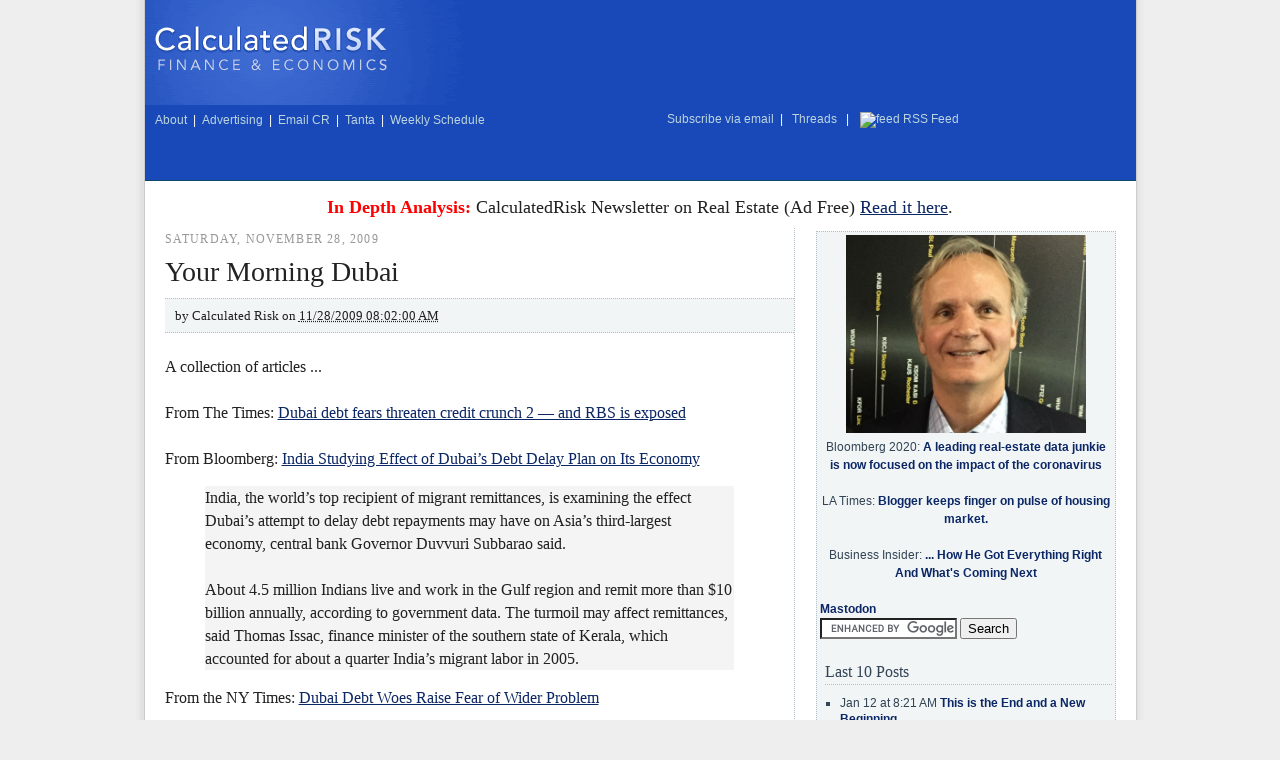

--- FILE ---
content_type: text/html; charset=UTF-8
request_url: https://www.calculatedriskblog.com/2009/11/your-morning-dubai.html
body_size: 13419
content:
<!DOCTYPE html>
<html dir='ltr' xmlns='http://www.w3.org/1999/xhtml' xmlns:b='http://www.google.com/2005/gml/b' xmlns:data='http://www.google.com/2005/gml/data' xmlns:expr='http://www.google.com/2005/gml/expr'>
<head>
<link href='https://www.blogger.com/static/v1/widgets/2944754296-widget_css_bundle.css' rel='stylesheet' type='text/css'/>
<meta content='text/html; charset=UTF-8' http-equiv='Content-Type'/>
<meta content='blogger' name='generator'/>
<link href='https://www.calculatedriskblog.com/favicon.ico' rel='icon' type='image/x-icon'/>
<link href='https://www.calculatedriskblog.com/2009/11/your-morning-dubai.html' rel='canonical'/>
<link rel="alternate" type="application/atom+xml" title="Calculated Risk - Atom" href="https://www.calculatedriskblog.com/feeds/posts/default" />
<link rel="alternate" type="application/rss+xml" title="Calculated Risk - RSS" href="https://www.calculatedriskblog.com/feeds/posts/default?alt=rss" />
<link rel="service.post" type="application/atom+xml" title="Calculated Risk - Atom" href="https://www.blogger.com/feeds/10004977/posts/default" />

<link rel="alternate" type="application/atom+xml" title="Calculated Risk - Atom" href="https://www.calculatedriskblog.com/feeds/8000968929375071522/comments/default" />
<!--Can't find substitution for tag [blog.ieCssRetrofitLinks]-->
<meta content='https://www.calculatedriskblog.com/2009/11/your-morning-dubai.html' property='og:url'/>
<meta content='Your Morning Dubai' property='og:title'/>
<meta content='A collection of articles ... From The Times: Dubai debt fears threaten credit crunch 2 — and RBS is exposed From Bloomberg: India Studying E...' property='og:description'/>
<title>Calculated Risk: Your Morning Dubai</title>
<meta content='qPKo8iYqcWU6g8WiUvxN7Xcu3Jy-wzyP2AAunb1z7rM' name='google-site-verification'/>
<meta content='A top ranked economics and finance blog with a focus on the housing market' name='description'/>
<meta content='Calculated Risk, economics, real estate, house prices, GDP, employment, unemployment, investment, finance, PCE, residential investment, FDIC, bank failure, CRE, auto sales' name='keywords'/>
<script src='//cdn.investingchannel.com/ic_widgets.js' type='text/javascript'>
</script>
<script src='//apis.google.com/js/plusone.js'></script>
<!-- AD CODE Random number generator to be placed in page header -->
<script language='javascript' type='text/javascript'>var ord = Math.random() * 10000000000000000</script>
<script src='//cr4re.com/showrecentposts9_en.js' type='text/javascript'>
</script>
<style id='page-skin-1' type='text/css'><!--
/*
-----------------------------------------------
Blogger Template Style
Name:     CR Two Column
Designer: CR
Date:     May 10, 2008
----------------------------------------------- */
/* Variable definitions
====================
<Variable name="mainBgColor" description="Main Background Color"
type="color" default="#fff">
<Variable name="mainTextColor" description="Text Color" type="color"
default="#222">
<Variable name="postTitleColor" description="Post Title Color" type="color"
default="#222">
<Variable name="dateHeaderColor" description="Date Header Color"
type="color" default="#357">
<Variable name="borderColor" description="Post Border Color" type="color"
default="#bbb">
<Variable name="mainLinkColor" description="Link Color" type="color"
default="#258">
<Variable name="mainVisitedLinkColor" description="Visited Link Color"
type="color" default="#969">
<Variable name="titleBgColor" description="Page Header Background Color"
type="color" default="#456">
<Variable name="titleTextColor" description="Blog Title Color"
type="color" default="#fff">
<Variable name="blockquotecolor" description="Block Quote Color"
type="color" default="#fff">
<Variable name="topSidebarHeaderColor"
description="Top Sidebar Title Color"
type="color" default="#234">
<Variable name="topSidebarBgColor"
description="Top Sidebar Background Color"
type="color" default="#cdc">
<Variable name="topSidebarTextColor" description="Top Sidebar Text Color"
type="color" default="#345">
<Variable name="topSidebarLinkColor" description="Top Sidebar Link Color"
type="color" default="#258">
<Variable name="topSidebarVisitedLinkColor"
description="Top Sidebar Visited Link Color"
type="color" default="#969">
<Variable name="hovercolor" description="Hover Color"
type="color" default="#c00">
<Variable name="bodyFont" description="Text Font" type="font" default="normal normal 100% Georgia, Serif">
<Variable name="pageTitleFont" description="Blog Title Font" type="font"
default="normal bold 200% Georgia, Serif">
<Variable name="descriptionFont" description="Blog Description Font" type="font"
default="normal normal 100% Georgia, Serif">
<Variable name="headerFont" description="Sidebar Title Font" type="font"
default="normal bold 100% Georgia, Serif">
<Variable name="postTitleFont" description="Post Title Font" type="font"
default="normal bold 125% Georgia, Serif">
*/
body, .body-fauxcolumn-outer {
background: center top repeat-y;
background-image: url(https://lh3.googleusercontent.com/blogger_img_proxy/AEn0k_sq5PMXPNsiejX13KX08LW7ua4Q7i29noHYT3DFAKXB-_AboZMIkNRsNIJCWci6X7h0pAaGkmW3A-i3wgEBlZfAl17aVsIQ=s0-d) !important;
background-color: #eee !important;
margin:0;
text-align:center;
line-height: 1.5em;
font:x-small Georgia Serif;
font-size/* */:/**/small;
font-size: /**/small;
color:#222222;
}
div#outer-wrapper {
background: #fff;
width: 991px;
border-left: 1px solid #ccc;
border-right: 1px solid #ccc;
text-align:left;
font: normal normal 100% Georgia, Serif;
margin:0 auto;
}
#main-wrap1 {
width:640px;
float:left;
background:#ffffff;
margin:10px 0 0 10px;
padding:0 0 10px;
color:#222222;
font-size:larger;
line-height:1.5em;
word-wrap: break-word; /* fix for long text breaking sidebar float in IE */
overflow: hidden;     /* fix for long non-text content breaking IE sidebar float */
}
#main {
padding:0;
width:640px;
}
#sidebar-wrap {
float:right;
margin: 0 20px 0 0 !important;
width: 300px !important;
font-size:normal;
line-height:1.5em;
word-wrap: break-word; /* fix for long text breaking sidebar float in IE */
overflow: hidden;     /* fix for long non-text content breaking IE sidebar float */
}
.main .widget {
margin-top: 4px;
width: 623px;
padding: 0 13px;
}
.main .Blog {
margin: 0;
padding: 0;
width: 639px;
}
/* Links
----------------------------------------------- */
a:link {
color: #0C2765;
}
a:visited {
color: #994499;
}
a:hover {
color:#cc0000;
}
a img {
border-width:0;
}
/* Blog Header
----------------------------------------------- */
#header-wrapper {
width: 100%;
}
div#header {
background: #1949b8 url(https://lh3.googleusercontent.com/blogger_img_proxy/AEn0k_sknT5PTM602ECINozncs9EjJB5CQ6eYlh_UBX3_XzH62G6lDOvk1ir3krdGrNPYC4YHvrqcvscmQ94Vuolxlx5aC2ESZXEHw=s0-d) no-repeat;
height: 180px;
border-bottom: 1px solid #0c4b66;
margin: 0 auto;
float: center;
}
#header h1 {
margin:0;
line-height:1.2em;
font: normal bold 200% Georgia, Serif;
}
div#header label font {
color: #fff !important;
font: 12px helvetica;
}
div#header table,
div#header td {
background: none !important;
text-align: left !important;
}
div#header img {
margin-left: 5px;
}
div#header span {
font-family: helvetica;
font-size: 12px;
color: #fff !important;
margin-left: 7px;
}
div#header span a:link,
div#header span a:visited {
color: #bad4df;
font-weight: normal;
padding: 2px 3px;
text-decoration: none;
}
div#header span a:hover {
color: #fff;
text-decoration: underline;
}
div#header input {
margin-right: 5px;
}
#pencil-wrapper {
width: 100%;
float:left;
background:#ffffff;
}
div.widget.Blog {
border-right: 1px dotted #B0BEC7;
}
#navbar {
height:0px;
visibility:hidden;
display:none
}
/* Posts
----------------------------------------------- */
h2.date-header {
font-size: 12px !important;
letter-spacing: .1em;
color: #999;
margin: 0 0 0 10px !important;
font-weight: normal;
text-transform:uppercase;
}
.post {
margin:.3em 0 25px;
border-top: none !important;
border-bottom: none !important;
padding: 0 !important;
}
.post h3 {
background: none !important;
padding: 0 0 0 10px !important;
border-left: none !important;
border-bottom: none !important;
font-size: 28px !important;
font-weight: normal !important;
border-right: none !important;
margin:0;
line-height:1.5em;
display:block;
color: #222222;
font: normal bold 125% Georgia, Serif;
}
.post h3 a, .post h3 a:visited {
text-decoration:none;
color: #222222;
}
a.title-link:hover {
background-color: #b0bec7;
color: #222222;
}
.post-body {
border-left: none !important;
border-right: none !important;
padding-right: 20px;
padding-top:10px;
padding-bottom:1px;
padding-left:10px;
}
html>body .post-body {
border-bottom-width:0;
}
.post p {
margin:0 0 .75em;
}
.post-footer {
background: #F1F5F6;
border-top: 1px dotted #B0BEC7;
border-left: none !important;
border-right: none !important;
border-bottom: 1px dotted #B0BEC7 !important;
padding: 10px;
width: 609px;
margin: 10px 0 0 10px;
font-size: 14px;
font-family: georgia;
line-height:1.5em;
color: #666;
}
<!-- IN post AD zero -->
.post-footer-ad {
background: #ffffff;
float: center;
text-align:center;
border-top: none;
border-left: none !important;
border-right: none !important;
border-bottom: none !important;
padding: 5px;
width: 600px;
margin: 5px 0 0 5px;
font-size: 14px;
font-family: georgia;
line-height:1.5em;
color: #666;
}
.post-footer-temp {
background: #F1F5F6;
border-top: 1px dotted #B0BEC7;
border-left: none !important;
border-right: none !important;
border-bottom: 1px dotted #B0BEC7 !important;
padding: 10px;
width: 609px;
margin: 10px 0 0 10px;
font-size: 14px;
font-family: georgia;
line-height:1.5em;
color: #666;
}
.post-top-ad {
background: #ffffff;
float: right;
text-align:center;
border-top: none;
border-left: none !important;
border-right: none !important;
border-bottom: none !important;
padding: 5px;
margin: 5px 5px 0 5px;
}
div.post-body.entry-content p font {
background:#F1F5F6;
border-top:1px dotted #B0BEC7;
border-bottom:1px dotted #B0BEC7;
width: 100%;
padding: 5px 10px;
display: block;
font-family: georgia;
}
.post-footer p {
margin: 0;
}
html>body .post-footer {
border-bottom-color:transparent;
}
.uncustomized-post-template .post-footer {
text-align: right;
}
.uncustomized-post-template .post-author,
.uncustomized-post-template .post-timestamp {
display: block;
float: left;
text-align:left;
margin-right: 4px;
}
.post-footer a {
color: #258;
text-decoration: none;
}
.post-footer a:hover {
color:#cc0000;
}
.post-footer-temp a {
color: #258;
text-decoration: none;
}
.post-footer-temp a:hover {
color:#cc0000;
}
a.comment-link {
/* IE5.0/Win doesn't apply padding to inline elements,
so we hide these two declarations from it */
padding-left:14px;
}
html>body a.comment-link {
/* Respecified, for IE5/Mac's benefit */
padding-left:14px;
}
.post img {
margin-top:0;
margin-right:0;
margin-bottom:5px;
margin-left:0;
padding:4px;
border:1px solid #b0bec7;
}
blockquote {
margin:1em 40px;
background:#f4f4f4;
line-height:1.50em;
}
.post blockquote p {
margin:.5em 0;
}
#blog-pager-newer-link {
float: left;
margin-left: 13px;
}
#blog-pager-older-link {
float: right;
margin-right: 13px;
}
#blog-pager {
text-align: center;
}
.feed-links {
clear: both;
line-height: 2.5em;
margin-left: 13px;
}
.sidebar .clear, .main .widget .clear {
clear: both;
}
/* Sidebar Boxes
----------------------------------------------- */
.sidebar {
font: 12px/1.5em helvetica;
}
.widget {
}
.widget-content {
}
#sidebartop-wrap1 {
color:#334455;
margin:.5em 0 1.25em;
}
#sidebarsky-wrap1 {
color:#334455;
margin:.5em 0 1.25em;
}
#sidebarmid-wrap1, #sidebarbottom-wrap1 {
margin: 0 10px 20px 0 !important;
width: 276px !important;
padding: 10px !important;
border: 1px dotted #B0BEC7;
background: #F1F5F6;
color:#334455;
}
#sidebarsearch-wrap1 {
width: 292px !important;
padding: 3px 3px 3px 3px !important;
border: 1px dotted #B0BEC7;
background: #F1F5F6;
color:#334455;
margin: 1.0em 0 1.0em;
}
#sidebarvideo-wrap1 {
border: none;
background: none;
margin:.5em 0 1.25em;
color:#334455;
padding: 20px 0 0;
}
#sidebarvideo-wrap2 {
border: none;
background: none;
margin:.5em 0 1.25em;
color:#334455;
padding: 20px 0 0;
}
#sidebarlinks-wrap1 {
width: 149px;
border: none;
background: #F1F5F6;
border: 1px dotted #B0BEC7;
border-right: none;
float: left;
margin:.5em 0 1.25em;
color:#334455;
padding: 20px 0 0;
}
#sidebarlinks-wrap2 {
width: 149px;
border: none;
background: #F1F5F6;
border: 1px dotted #B0BEC7;
border-left:none;
float: right;
margin:.5em 0 1.25em;
color:#334455;
padding: 20px 0 0;
}
div#BlogArchive1_ArchiveList select {
margin: 0 0 20px 7px;
width: 260px;
}
.sidebar h2 {
margin: 0 0 10px 5px;
padding:0 0 .2em;
line-height:1.5em;
font:normal bold 100% Georgia, Serif;
font-weight: normal;
font-size: 16px;
border-bottom:1px dotted #B0BEC7 !important;
}
.sidebar ol {
list-style:none;
margin:0 0 1.25em;
padding:0;
}
.sidebar ul {
list-style:none;
margin:0 0 1.25em;
padding:0;
}
.sidebar p {
margin:0 0 .6em;
}
#sidebar h2 {
color: #222222;
border-bottom: 1px dotted #222222;
}
.sidebar a {
font-weight: bold;
text-decoration: none;
}
.sidebar ol li,
.sidebar ul li {
background: none;
list-style-type: square;
padding: 0;
margin: 0 0 5px 20px;
line-height:1.4em;
border-bottom: none;
}
/* Recent Posts Widget
----------------------------------------------- */
.bbrecpost {
background: none !important;
padding: 0 0 0 10px !important;
border-left: none !important;
border-bottom: none !important;
font-size: 28px !important;
font-weight: normal !important;
border-right: none !important;
margin:0;
line-height:1.5em;
display:block;
color: #222222;
font: normal bold 125% Georgia, Serif;
}
.bbrecpost a, .bbrecpost a:visited {
text-decoration:none;
color: #222222;
}
.bbauthor {
background:#F1F5F6;
border-top:1px dotted #B0BEC7;
border-bottom:1px dotted #B0BEC7;
width: 100%;
padding: 5px 10px;
display: block;
font-family: georgia;
}
.bbrecpostsum {
font-style: italic;
}
.bbwidgetfooter {
font-style: italic;
border-bottom:1px dotted #B0BEC7;
}
/* Footer
----------------------------------------------- */
#footer-wrap1 {
clear:both;
margin:0 0 10px;
padding:15px 0 0;
}
#footer {
background: #1949b8;
}
div#footer table {
background: none;
}
div#footer span a:link,
div#footer span a:visited {
color: #bad4df;
font-weight: normal;
padding: 2px 3px;
text-decoration: none;
}
div#footer span a:hover {
color: #fff;
text-decoration: underline;
}
#footer .widget-content {
margin:0;
}
/** Page structure tweaks for layout editor wireframe */
body#layout #main-wrap1,
body#layout #sidebar-wrap,
body#layout #header-wrapper {
margin-top: 0;
}
body#layout #header, body#layout #header-wrapper,
body#layout #outer-wrapper {
margin-left:0,
margin-right: 0;
padding: 0;
}
body#layout #outer-wrapper {
width: 990px;
}
body#layout #footer-wrap1 {
padding-top: 0;
}
.quickedit{display:none;}

--></style>
<link href='https://www.blogger.com/dyn-css/authorization.css?targetBlogID=10004977&amp;zx=3a59e9a9-9f85-40e7-9dd3-8ed00d2a0943' media='none' onload='if(media!=&#39;all&#39;)media=&#39;all&#39;' rel='stylesheet'/><noscript><link href='https://www.blogger.com/dyn-css/authorization.css?targetBlogID=10004977&amp;zx=3a59e9a9-9f85-40e7-9dd3-8ed00d2a0943' rel='stylesheet'/></noscript>
<meta name='google-adsense-platform-account' content='ca-host-pub-1556223355139109'/>
<meta name='google-adsense-platform-domain' content='blogspot.com'/>

<!-- data-ad-client=ca-pub-9052582970996057 -->

</head>
<body>
<div class='navbar section' id='navbar'><div class='widget Navbar' data-version='1' id='Navbar1'><script type="text/javascript">
    function setAttributeOnload(object, attribute, val) {
      if(window.addEventListener) {
        window.addEventListener('load',
          function(){ object[attribute] = val; }, false);
      } else {
        window.attachEvent('onload', function(){ object[attribute] = val; });
      }
    }
  </script>
<div id="navbar-iframe-container"></div>
<script type="text/javascript" src="https://apis.google.com/js/platform.js"></script>
<script type="text/javascript">
      gapi.load("gapi.iframes:gapi.iframes.style.bubble", function() {
        if (gapi.iframes && gapi.iframes.getContext) {
          gapi.iframes.getContext().openChild({
              url: 'https://www.blogger.com/navbar/10004977?po\x3d8000968929375071522\x26origin\x3dhttps://www.calculatedriskblog.com',
              where: document.getElementById("navbar-iframe-container"),
              id: "navbar-iframe"
          });
        }
      });
    </script><script type="text/javascript">
(function() {
var script = document.createElement('script');
script.type = 'text/javascript';
script.src = '//pagead2.googlesyndication.com/pagead/js/google_top_exp.js';
var head = document.getElementsByTagName('head')[0];
if (head) {
head.appendChild(script);
}})();
</script>
</div></div>
<!-- In Post Ad 1 -->  
<script type='text/javascript'>
CRcounter = 0;
CRtoshow = 1;
</script>

  <div id='outer-wrapper'>
<div id='header-wrapper'>
<div class='header section' id='header'><div class='widget HTML' data-version='1' id='HTML2'>
<div class='widget-content'>
<table border="0" cellspacing="0" cellpadding="0" width="100%">
<tr>
<td nowrap valign="center" height="106px" align="center">
<table><tr><td nowrap valign="center" align="center">
<a href="https://www.calculatedriskblog.com/"><img alt="Calculated Risk on Finance &amp; Economics" src="//cr4re.com/images/logo.gif" /></a>
</td></tr></table>
</td>
<td valign="center" colspan="2" height="106px" align="center">
<!-- begin ad tag -->
<script src='//ads.investingchannel.com/adtags/calculatedriskblog/ros/728x90.js' type='text/javascript' charset='utf-8'></script>
<!-- end ad tag -->
</td></tr>
</table>
<table border="0" cellspacing="0" cellpadding="0" width="100%">
<tr>
<td nowrap valign="center" height="28px" align="left"><span style="color:#000000;"><a href="//www.calculatedriskblog.com/p/about-calculated-risk.html">About</a> | <a href="//www.calculatedriskblog.com/p/advertising.html">Advertising</a> | <a href="&#109;&#97;&#105;&#108;&#116;&#111;&#58;&#100;&#105;&#118;&#101;&#95;&#104;&#105;&#107;&#101;&#64;&#121;&#97;&#104;&#111;&#111;&#46;&#99;&#111;&#109;">Email CR</a> | <a href="//www.calculatedriskblog.com/p/doris-tanta-dungey.html">Tanta</a> | <a href="//www.calculatedriskblog.com/p/weekly-schedule.html">Weekly Schedule</a></span> 
<td nowrap valign="center" height="28px" align="right"><span style="color:#000000;"><a href="//iclnd.investingchannel.com/nl/calculatedrisk/">Subscribe via email</a> | <a href="//www.threads.net/@calculatedriskblog">&nbsp;Threads&nbsp;</a> | <a href="//feeds.feedburner.com/CalculatedRisk" rel="alternate" type="application/rss+xml"><img alt="feed" style="vertical-align:middle;border:0" src="//www.feedburner.com/fb/images/pub/feed-icon16x16.png" />&nbsp;RSS Feed&nbsp;</a>&nbsp;&nbsp;<a href="//feeds.feedburner.com/CalculatedRisk" rel="alternate" type="application/rss+xml"></a></span></td>
</td></tr></table>
</div>
<div class='clear'></div>
</div></div>
</div>
<div id='pencil-wrapper'>
<div class='header section' id='pencil'><div class='widget HTML' data-version='1' id='HTML13'>
<div class='widget-content'>
<center>
<!-- begin ad tag -->
<br />
<font size="+1"><span style="color: red;"><b>In Depth Analysis:</b></span> CalculatedRisk Newsletter on Real Estate (Ad Free)   <a href="https://calculatedrisk.substack.com/">Read it here<a/>.</a></a></font>
<br />
<!-- end ad tag -->
</center>
</div>
<div class='clear'></div>
</div></div>
</div>
<div id='main-wrap1'>
<div class='main section' id='main'><div class='widget Blog' data-version='1' id='Blog1'>
<div class='blog-posts hfeed'>
<!--Can't find substitution for tag [adStart]-->
<h2 class='date-header'>Saturday, November 28, 2009</h2>
<div class='post hentry uncustomized-post-template'>
<a name='8000968929375071522'></a>
<h3 class='post-title entry-title'>
<a href='https://www.calculatedriskblog.com/2009/11/your-morning-dubai.html'>Your Morning Dubai</a>
</h3>
<div class='post-body entry-content'>
<p><font size='-1'>by <span class='fn'>Calculated Risk on <abbr class='published' title='2009-11-28T08:02:00-05:00'>11/28/2009 08:02:00 AM</abbr></span></font></p>
</div>
<div class='post-header-line-1'></div>
<div class='post-top-ad'>
<p><script type='text/javascript'>
   CRcounter = CRcounter+1;
if (CRcounter <= CRtoshow) {
   document.writeln("<script src='//ads.investingchannel.com/adtags/calculatedriskblog/ros/300x250.js' type='text/javascript' charset='utf-8'>");
   document.writeln("</scr" + "ipt>");
   }
</script></p>
</div>
<div class='post-body entry-content'>
<p>A collection of articles ...<br /><br />From The Times: <a href="http://business.timesonline.co.uk/tol/business/markets/the_gulf/article6935620.ece">Dubai debt fears threaten credit crunch 2 &#8212; and RBS is exposed</a><br /><br />From Bloomberg: <a href="http://www.bloomberg.com/apps/news?pid=20601087&amp;sid=ahCvOB1o_Piw&amp;pos=1">India Studying Effect of Dubai&#8217;s Debt Delay Plan on Its Economy</a><blockquote>India, the world&#8217;s top recipient of migrant remittances, is examining the effect Dubai&#8217;s attempt to delay debt repayments may have on Asia&#8217;s third-largest economy, central bank Governor Duvvuri Subbarao said. <br /><br />About 4.5 million Indians live and work in the Gulf region and remit more than $10 billion annually, according to government data. The turmoil may affect remittances, said Thomas Issac, finance minister of the southern state of Kerala, which accounted for about a quarter India&#8217;s migrant labor in 2005.</blockquote> From the NY Times: <a href="http://www.nytimes.com/2009/11/28/business/global/28dubai.html">Dubai Debt Woes Raise Fear of Wider Problem</a> <blockquote>[O]ne concern is that some British banks with large credit exposure to the United Arab Emirates are already troubled. Royal Bank of Scotland, majority-controlled by the British government, was one of the largest lenders to Dubai World, having secured $2.3 billion worth of loans to it since early 2007, according to a report by J.P. Morgan. Standard Chartered and Barclays were also large lenders to the region, with more than $10 billion between them, analysts said. HSBC has $17 billion exposure to the United Arab Emirates.<br /><br />But while a Dubai default may not provoke a banking crisis, it could well spur a broader crisis of investor confidence in overly leveraged economies.</blockquote> From the WSJ: <a href="http://online.wsj.com/article/SB125936720204567249.html">Dubai Jitters Infect Debt of Sovereign Spendthrifts</a> <blockquote>[S]tress lines were felt in the sovereign-bond market, where the cost of insuring against defaults in places like Hungary, Turkey, Bulgaria, Brazil, Mexico and Russia rose, fueled by concerns that emerging-market nations may have trouble honoring their debts even as the economy heals. The worry is that sovereign debt may now represent another aftershock of the global financial crisis.</blockquote></p>
<div style='clear: both;'></div>
<div class='post-footer-ad'>
<p><script type='text/javascript'>
if (CRcounter <= CRtoshow) {


   document.writeln("<center>");
   document.writeln("<table><tr><td width='200' align='center'><a href='http://www.calculatedriskblog.com/p/weekly-schedule.html'>Weekly Schedule</a></td><td width='200' align='center'></td></tr></table>");
   document.writeln("</center>");
   }
</script></p>
</div>
</div>
<div class='post-footer'>
<div class='pw-widget pw-size-large'>
<a class='pw-button-googleplus'></a>
<a class='pw-button-facebook'></a>
<a class='pw-button-twitter'></a>
<a class='pw-button-linkedin'></a>
<a class='pw-button-email'></a>
<a class='pw-button-post'></a>
</div>
<span class='post-author vcard'>
Posted by
<span class='fn'>Calculated Risk</span>
</span>
<span class='post-timestamp'>
<a class='timestamp-link' href='https://www.calculatedriskblog.com/2009/11/your-morning-dubai.html' rel='bookmark' title='permanent link'> on <abbr class='published' title='2009-11-28T08:02:00-05:00'>11/28/2009 08:02:00 AM</abbr></a>
</span>
<div class='post-share-buttons goog-inline-block'>
</div>
<span class='post-comment-link'>
</span>
<span class='post-backlinks post-comment-link'>
</span>
<span class='post-icons'>
</span>
</div>
</div>
<!--Can't find substitution for tag [adEnd]-->
</div>
<div class='blog-pager' id='blog-pager'>
<span id='blog-pager-newer-link'>
<a class='blog-pager-newer-link' href='https://www.calculatedriskblog.com/2009/11/thanksgiving-weekend-mortgage.html' id='Blog1_blog-pager-newer-link' title='Newer Post'>Newer Post</a>
</span>
<span id='blog-pager-older-link'>
<a class='blog-pager-older-link' href='https://www.calculatedriskblog.com/2009/11/flipper-in-trouble.html' id='Blog1_blog-pager-older-link' title='Older Post'>Older Post</a>
</span>
<a class='home-link' href='https://www.calculatedriskblog.com/'>Home</a>
</div>
<div class='clear'></div>
</div><div class='widget HTML' data-version='1' id='HTML8'>
<div class='widget-content'>
<!-- Nothing -->
</div>
<div class='clear'></div>
</div></div>
</div>
<div id='sidebar-wrap'>
<div id='sidebarsearch-wrap1'>
<div class='sidebar section' id='sidebarsearch'><div class='widget HTML' data-version='1' id='HTML4'>
<div class='widget-content'>
<center/><img border="0" alt="LA Times CR" src="//cr4re.com/CRimages/BillMcB3.JPG" width="240" float="left"/>
<br />
Bloomberg 2020: <a href="//www.bloomberg.com/opinion/articles/2020-05-12/covid-19-will-sicken-the-housing-market-until-the-pandemic-lifts">A leading real-estate data junkie is now focused on the impact of the coronavirus</a><br />
<br />
LA Times: <a href="//articles.latimes.com/2013/jan/27/business/la-fi-calculated-risk-20130127">Blogger keeps finger on pulse of housing market.</a><br />
<br />
Business Insider: <a href="//www.businessinsider.com/bill-mcbride-of-calculated-risk-2012-11">... How He Got Everything Right And What's Coming Next</a><br /></center>
<br />
<a rel="me" href="https://sfba.social/@calculatedrisk">Mastodon</a>
</div>
<div class='clear'></div>
</div><div class='widget HTML' data-version='1' id='HTML10'>
<div class='widget-content'>
<form id="cse-search-box" action="//www.google.com/cse">
  <div>
    <input value="partner-pub-7495486645615446:7uv35fyphe3" name="cx" type="hidden"/>
    <input value="ISO-8859-1" name="ie" type="hidden"/>
    <input name="q" size="15" type="text"/>
    <input value="Search" name="sa" type="submit"/>
  </div>
</form>
<script src="//www.google.com/coop/cse/brand?form=cse-search-box&amp;lang=en" type="text/javascript"></script>
<!-- begin ad tag -->

<!-- end ad tag -->

 <table><tr><td height="5">&nbsp;</td></tr></table>
</div>
<div class='clear'></div>
</div><div class='widget HTML' data-version='1' id='HTML14'>
<h2 class='title'>Last 10 Posts</h2>
<div class='widget-content'>
<script src="//www.calculatedriskblog.com/feeds/posts/default?alt=json-in-script&callback=showrecentposts"></script>
</div>
<div class='clear'></div>
</div><div class='widget HTML' data-version='1' id='HTML5'>
<h2 class='title'>In Memoriam: Doris "Tanta" Dungey</h2>
<div class='widget-content'>
<center><a href="//calculatedrisk.blogspot.com/2008/12/in-memoriam-doris-tanta-dungey.html">Click here for more on Tanta</a>.

<img border="0" alt="Tanta Plays Guitar 2004" src="//cr4re.com/CRimages/Tanta.jpg" float="left"/></center>
</div>
<div class='clear'></div>
</div></div>
</div>
<div id='sidebartop-wrap1'>
<div class='sidebar no-items section' id='sidebartop'></div>
</div>
<!-- remove sponsored <div id='sidebarmid-wrap1'> <b:section class='sidebar' id='sidebarmid'/> </div> -->
<div id='sidebarsky-wrap1'>
<div class='sidebar section' id='sidebarsky'><div class='widget HTML' data-version='1' id='HTML7'>
<div class='widget-content'>
<!-- begin ad tag (tile=3) -->
<center><script src='//ads.investingchannel.com/adtags/calculatedriskblog/ros/300x250.js' type='text/javascript' charset='utf-8'></script></center>
<!-- end ad tag -->
</div>
<div class='clear'></div>
</div><div class='widget HTML' data-version='1' id='HTML6'>
<div class='widget-content'>
<script src='//ads.investingchannel.com/cp/calculatedriskblog/134/750.js' type='text/javascript' charset='utf-8'></script>
</div>
<div class='clear'></div>
</div></div>
</div>
<div id='sidebarbottom-wrap1'>
<div class='sidebar section' id='sidebar'><div class='widget BlogArchive' data-version='1' id='BlogArchive1'>
<h2>Archive</h2>
<div class='widget-content'>
<div id='ArchiveList'>
<div id='BlogArchive1_ArchiveList'>
<select id='BlogArchive1_ArchiveMenu'>
<option value=''>Archive</option>
<option value='https://www.calculatedriskblog.com/2026/01/'>Jan 2026 (39)</option>
<option value='https://www.calculatedriskblog.com/2025/12/'>Dec 2025 (114)</option>
<option value='https://www.calculatedriskblog.com/2025/11/'>Nov 2025 (98)</option>
<option value='https://www.calculatedriskblog.com/2025/10/'>Oct 2025 (80)</option>
<option value='https://www.calculatedriskblog.com/2025/09/'>Sep 2025 (122)</option>
<option value='https://www.calculatedriskblog.com/2025/08/'>Aug 2025 (117)</option>
<option value='https://www.calculatedriskblog.com/2025/07/'>Jul 2025 (130)</option>
<option value='https://www.calculatedriskblog.com/2025/06/'>Jun 2025 (129)</option>
<option value='https://www.calculatedriskblog.com/2025/05/'>May 2025 (129)</option>
<option value='https://www.calculatedriskblog.com/2025/04/'>Apr 2025 (136)</option>
<option value='https://www.calculatedriskblog.com/2025/03/'>Mar 2025 (133)</option>
<option value='https://www.calculatedriskblog.com/2025/02/'>Feb 2025 (122)</option>
<option value='https://www.calculatedriskblog.com/2025/01/'>Jan 2025 (127)</option>
<option value='https://www.calculatedriskblog.com/2024/12/'>Dec 2024 (127)</option>
<option value='https://www.calculatedriskblog.com/2024/11/'>Nov 2024 (118)</option>
<option value='https://www.calculatedriskblog.com/2024/10/'>Oct 2024 (125)</option>
<option value='https://www.calculatedriskblog.com/2024/09/'>Sep 2024 (112)</option>
<option value='https://www.calculatedriskblog.com/2024/08/'>Aug 2024 (80)</option>
<option value='https://www.calculatedriskblog.com/2024/07/'>Jul 2024 (124)</option>
<option value='https://www.calculatedriskblog.com/2024/06/'>Jun 2024 (122)</option>
<option value='https://www.calculatedriskblog.com/2024/05/'>May 2024 (130)</option>
<option value='https://www.calculatedriskblog.com/2024/04/'>Apr 2024 (125)</option>
<option value='https://www.calculatedriskblog.com/2024/03/'>Mar 2024 (127)</option>
<option value='https://www.calculatedriskblog.com/2024/02/'>Feb 2024 (119)</option>
<option value='https://www.calculatedriskblog.com/2024/01/'>Jan 2024 (129)</option>
<option value='https://www.calculatedriskblog.com/2023/12/'>Dec 2023 (124)</option>
<option value='https://www.calculatedriskblog.com/2023/11/'>Nov 2023 (125)</option>
<option value='https://www.calculatedriskblog.com/2023/10/'>Oct 2023 (130)</option>
<option value='https://www.calculatedriskblog.com/2023/09/'>Sep 2023 (126)</option>
<option value='https://www.calculatedriskblog.com/2023/08/'>Aug 2023 (139)</option>
<option value='https://www.calculatedriskblog.com/2023/07/'>Jul 2023 (121)</option>
<option value='https://www.calculatedriskblog.com/2023/06/'>Jun 2023 (129)</option>
<option value='https://www.calculatedriskblog.com/2023/05/'>May 2023 (137)</option>
<option value='https://www.calculatedriskblog.com/2023/04/'>Apr 2023 (129)</option>
<option value='https://www.calculatedriskblog.com/2023/03/'>Mar 2023 (139)</option>
<option value='https://www.calculatedriskblog.com/2023/02/'>Feb 2023 (119)</option>
<option value='https://www.calculatedriskblog.com/2023/01/'>Jan 2023 (129)</option>
<option value='https://www.calculatedriskblog.com/2022/12/'>Dec 2022 (133)</option>
<option value='https://www.calculatedriskblog.com/2022/11/'>Nov 2022 (131)</option>
<option value='https://www.calculatedriskblog.com/2022/10/'>Oct 2022 (134)</option>
<option value='https://www.calculatedriskblog.com/2022/09/'>Sep 2022 (127)</option>
<option value='https://www.calculatedriskblog.com/2022/08/'>Aug 2022 (135)</option>
<option value='https://www.calculatedriskblog.com/2022/07/'>Jul 2022 (132)</option>
<option value='https://www.calculatedriskblog.com/2022/06/'>Jun 2022 (138)</option>
<option value='https://www.calculatedriskblog.com/2022/05/'>May 2022 (136)</option>
<option value='https://www.calculatedriskblog.com/2022/04/'>Apr 2022 (128)</option>
<option value='https://www.calculatedriskblog.com/2022/03/'>Mar 2022 (138)</option>
<option value='https://www.calculatedriskblog.com/2022/02/'>Feb 2022 (127)</option>
<option value='https://www.calculatedriskblog.com/2022/01/'>Jan 2022 (132)</option>
<option value='https://www.calculatedriskblog.com/2021/12/'>Dec 2021 (136)</option>
<option value='https://www.calculatedriskblog.com/2021/11/'>Nov 2021 (150)</option>
<option value='https://www.calculatedriskblog.com/2021/10/'>Oct 2021 (155)</option>
<option value='https://www.calculatedriskblog.com/2021/09/'>Sep 2021 (155)</option>
<option value='https://www.calculatedriskblog.com/2021/08/'>Aug 2021 (184)</option>
<option value='https://www.calculatedriskblog.com/2021/07/'>Jul 2021 (170)</option>
<option value='https://www.calculatedriskblog.com/2021/06/'>Jun 2021 (168)</option>
<option value='https://www.calculatedriskblog.com/2021/05/'>May 2021 (168)</option>
<option value='https://www.calculatedriskblog.com/2021/04/'>Apr 2021 (169)</option>
<option value='https://www.calculatedriskblog.com/2021/03/'>Mar 2021 (179)</option>
<option value='https://www.calculatedriskblog.com/2021/02/'>Feb 2021 (153)</option>
<option value='https://www.calculatedriskblog.com/2021/01/'>Jan 2021 (161)</option>
<option value='https://www.calculatedriskblog.com/2020/12/'>Dec 2020 (155)</option>
<option value='https://www.calculatedriskblog.com/2020/11/'>Nov 2020 (152)</option>
<option value='https://www.calculatedriskblog.com/2020/10/'>Oct 2020 (160)</option>
<option value='https://www.calculatedriskblog.com/2020/09/'>Sep 2020 (158)</option>
<option value='https://www.calculatedriskblog.com/2020/08/'>Aug 2020 (169)</option>
<option value='https://www.calculatedriskblog.com/2020/07/'>Jul 2020 (173)</option>
<option value='https://www.calculatedriskblog.com/2020/06/'>Jun 2020 (169)</option>
<option value='https://www.calculatedriskblog.com/2020/05/'>May 2020 (165)</option>
<option value='https://www.calculatedriskblog.com/2020/04/'>Apr 2020 (164)</option>
<option value='https://www.calculatedriskblog.com/2020/03/'>Mar 2020 (144)</option>
<option value='https://www.calculatedriskblog.com/2020/02/'>Feb 2020 (116)</option>
<option value='https://www.calculatedriskblog.com/2020/01/'>Jan 2020 (118)</option>
<option value='https://www.calculatedriskblog.com/2019/12/'>Dec 2019 (113)</option>
<option value='https://www.calculatedriskblog.com/2019/11/'>Nov 2019 (105)</option>
<option value='https://www.calculatedriskblog.com/2019/10/'>Oct 2019 (124)</option>
<option value='https://www.calculatedriskblog.com/2019/09/'>Sep 2019 (122)</option>
<option value='https://www.calculatedriskblog.com/2019/08/'>Aug 2019 (125)</option>
<option value='https://www.calculatedriskblog.com/2019/07/'>Jul 2019 (125)</option>
<option value='https://www.calculatedriskblog.com/2019/06/'>Jun 2019 (116)</option>
<option value='https://www.calculatedriskblog.com/2019/05/'>May 2019 (124)</option>
<option value='https://www.calculatedriskblog.com/2019/04/'>Apr 2019 (117)</option>
<option value='https://www.calculatedriskblog.com/2019/03/'>Mar 2019 (123)</option>
<option value='https://www.calculatedriskblog.com/2019/02/'>Feb 2019 (108)</option>
<option value='https://www.calculatedriskblog.com/2019/01/'>Jan 2019 (125)</option>
<option value='https://www.calculatedriskblog.com/2018/12/'>Dec 2018 (125)</option>
<option value='https://www.calculatedriskblog.com/2018/11/'>Nov 2018 (122)</option>
<option value='https://www.calculatedriskblog.com/2018/10/'>Oct 2018 (124)</option>
<option value='https://www.calculatedriskblog.com/2018/09/'>Sep 2018 (114)</option>
<option value='https://www.calculatedriskblog.com/2018/08/'>Aug 2018 (127)</option>
<option value='https://www.calculatedriskblog.com/2018/07/'>Jul 2018 (124)</option>
<option value='https://www.calculatedriskblog.com/2018/06/'>Jun 2018 (114)</option>
<option value='https://www.calculatedriskblog.com/2018/05/'>May 2018 (130)</option>
<option value='https://www.calculatedriskblog.com/2018/04/'>Apr 2018 (123)</option>
<option value='https://www.calculatedriskblog.com/2018/03/'>Mar 2018 (128)</option>
<option value='https://www.calculatedriskblog.com/2018/02/'>Feb 2018 (114)</option>
<option value='https://www.calculatedriskblog.com/2018/01/'>Jan 2018 (126)</option>
<option value='https://www.calculatedriskblog.com/2017/12/'>Dec 2017 (123)</option>
<option value='https://www.calculatedriskblog.com/2017/11/'>Nov 2017 (121)</option>
<option value='https://www.calculatedriskblog.com/2017/10/'>Oct 2017 (121)</option>
<option value='https://www.calculatedriskblog.com/2017/09/'>Sep 2017 (116)</option>
<option value='https://www.calculatedriskblog.com/2017/08/'>Aug 2017 (119)</option>
<option value='https://www.calculatedriskblog.com/2017/07/'>Jul 2017 (108)</option>
<option value='https://www.calculatedriskblog.com/2017/06/'>Jun 2017 (116)</option>
<option value='https://www.calculatedriskblog.com/2017/05/'>May 2017 (110)</option>
<option value='https://www.calculatedriskblog.com/2017/04/'>Apr 2017 (111)</option>
<option value='https://www.calculatedriskblog.com/2017/03/'>Mar 2017 (119)</option>
<option value='https://www.calculatedriskblog.com/2017/02/'>Feb 2017 (109)</option>
<option value='https://www.calculatedriskblog.com/2017/01/'>Jan 2017 (108)</option>
<option value='https://www.calculatedriskblog.com/2016/12/'>Dec 2016 (113)</option>
<option value='https://www.calculatedriskblog.com/2016/11/'>Nov 2016 (116)</option>
<option value='https://www.calculatedriskblog.com/2016/10/'>Oct 2016 (118)</option>
<option value='https://www.calculatedriskblog.com/2016/09/'>Sep 2016 (120)</option>
<option value='https://www.calculatedriskblog.com/2016/08/'>Aug 2016 (112)</option>
<option value='https://www.calculatedriskblog.com/2016/07/'>Jul 2016 (111)</option>
<option value='https://www.calculatedriskblog.com/2016/06/'>Jun 2016 (125)</option>
<option value='https://www.calculatedriskblog.com/2016/05/'>May 2016 (111)</option>
<option value='https://www.calculatedriskblog.com/2016/04/'>Apr 2016 (112)</option>
<option value='https://www.calculatedriskblog.com/2016/03/'>Mar 2016 (121)</option>
<option value='https://www.calculatedriskblog.com/2016/02/'>Feb 2016 (114)</option>
<option value='https://www.calculatedriskblog.com/2016/01/'>Jan 2016 (114)</option>
<option value='https://www.calculatedriskblog.com/2015/12/'>Dec 2015 (119)</option>
<option value='https://www.calculatedriskblog.com/2015/11/'>Nov 2015 (117)</option>
<option value='https://www.calculatedriskblog.com/2015/10/'>Oct 2015 (125)</option>
<option value='https://www.calculatedriskblog.com/2015/09/'>Sep 2015 (124)</option>
<option value='https://www.calculatedriskblog.com/2015/08/'>Aug 2015 (103)</option>
<option value='https://www.calculatedriskblog.com/2015/07/'>Jul 2015 (125)</option>
<option value='https://www.calculatedriskblog.com/2015/06/'>Jun 2015 (131)</option>
<option value='https://www.calculatedriskblog.com/2015/05/'>May 2015 (123)</option>
<option value='https://www.calculatedriskblog.com/2015/04/'>Apr 2015 (129)</option>
<option value='https://www.calculatedriskblog.com/2015/03/'>Mar 2015 (133)</option>
<option value='https://www.calculatedriskblog.com/2015/02/'>Feb 2015 (125)</option>
<option value='https://www.calculatedriskblog.com/2015/01/'>Jan 2015 (135)</option>
<option value='https://www.calculatedriskblog.com/2014/12/'>Dec 2014 (134)</option>
<option value='https://www.calculatedriskblog.com/2014/11/'>Nov 2014 (129)</option>
<option value='https://www.calculatedriskblog.com/2014/10/'>Oct 2014 (144)</option>
<option value='https://www.calculatedriskblog.com/2014/09/'>Sep 2014 (127)</option>
<option value='https://www.calculatedriskblog.com/2014/08/'>Aug 2014 (130)</option>
<option value='https://www.calculatedriskblog.com/2014/07/'>Jul 2014 (143)</option>
<option value='https://www.calculatedriskblog.com/2014/06/'>Jun 2014 (131)</option>
<option value='https://www.calculatedriskblog.com/2014/05/'>May 2014 (137)</option>
<option value='https://www.calculatedriskblog.com/2014/04/'>Apr 2014 (139)</option>
<option value='https://www.calculatedriskblog.com/2014/03/'>Mar 2014 (134)</option>
<option value='https://www.calculatedriskblog.com/2014/02/'>Feb 2014 (128)</option>
<option value='https://www.calculatedriskblog.com/2014/01/'>Jan 2014 (141)</option>
<option value='https://www.calculatedriskblog.com/2013/12/'>Dec 2013 (140)</option>
<option value='https://www.calculatedriskblog.com/2013/11/'>Nov 2013 (136)</option>
<option value='https://www.calculatedriskblog.com/2013/10/'>Oct 2013 (145)</option>
<option value='https://www.calculatedriskblog.com/2013/09/'>Sep 2013 (146)</option>
<option value='https://www.calculatedriskblog.com/2013/08/'>Aug 2013 (147)</option>
<option value='https://www.calculatedriskblog.com/2013/07/'>Jul 2013 (151)</option>
<option value='https://www.calculatedriskblog.com/2013/06/'>Jun 2013 (141)</option>
<option value='https://www.calculatedriskblog.com/2013/05/'>May 2013 (150)</option>
<option value='https://www.calculatedriskblog.com/2013/04/'>Apr 2013 (149)</option>
<option value='https://www.calculatedriskblog.com/2013/03/'>Mar 2013 (151)</option>
<option value='https://www.calculatedriskblog.com/2013/02/'>Feb 2013 (133)</option>
<option value='https://www.calculatedriskblog.com/2013/01/'>Jan 2013 (160)</option>
<option value='https://www.calculatedriskblog.com/2012/12/'>Dec 2012 (154)</option>
<option value='https://www.calculatedriskblog.com/2012/11/'>Nov 2012 (157)</option>
<option value='https://www.calculatedriskblog.com/2012/10/'>Oct 2012 (165)</option>
<option value='https://www.calculatedriskblog.com/2012/09/'>Sep 2012 (145)</option>
<option value='https://www.calculatedriskblog.com/2012/08/'>Aug 2012 (161)</option>
<option value='https://www.calculatedriskblog.com/2012/07/'>Jul 2012 (170)</option>
<option value='https://www.calculatedriskblog.com/2012/06/'>Jun 2012 (162)</option>
<option value='https://www.calculatedriskblog.com/2012/05/'>May 2012 (169)</option>
<option value='https://www.calculatedriskblog.com/2012/04/'>Apr 2012 (162)</option>
<option value='https://www.calculatedriskblog.com/2012/03/'>Mar 2012 (162)</option>
<option value='https://www.calculatedriskblog.com/2012/02/'>Feb 2012 (156)</option>
<option value='https://www.calculatedriskblog.com/2012/01/'>Jan 2012 (169)</option>
<option value='https://www.calculatedriskblog.com/2011/12/'>Dec 2011 (157)</option>
<option value='https://www.calculatedriskblog.com/2011/11/'>Nov 2011 (178)</option>
<option value='https://www.calculatedriskblog.com/2011/10/'>Oct 2011 (182)</option>
<option value='https://www.calculatedriskblog.com/2011/09/'>Sep 2011 (170)</option>
<option value='https://www.calculatedriskblog.com/2011/08/'>Aug 2011 (178)</option>
<option value='https://www.calculatedriskblog.com/2011/07/'>Jul 2011 (174)</option>
<option value='https://www.calculatedriskblog.com/2011/06/'>Jun 2011 (157)</option>
<option value='https://www.calculatedriskblog.com/2011/05/'>May 2011 (158)</option>
<option value='https://www.calculatedriskblog.com/2011/04/'>Apr 2011 (164)</option>
<option value='https://www.calculatedriskblog.com/2011/03/'>Mar 2011 (172)</option>
<option value='https://www.calculatedriskblog.com/2011/02/'>Feb 2011 (162)</option>
<option value='https://www.calculatedriskblog.com/2011/01/'>Jan 2011 (177)</option>
<option value='https://www.calculatedriskblog.com/2010/12/'>Dec 2010 (171)</option>
<option value='https://www.calculatedriskblog.com/2010/11/'>Nov 2010 (169)</option>
<option value='https://www.calculatedriskblog.com/2010/10/'>Oct 2010 (182)</option>
<option value='https://www.calculatedriskblog.com/2010/09/'>Sep 2010 (179)</option>
<option value='https://www.calculatedriskblog.com/2010/08/'>Aug 2010 (184)</option>
<option value='https://www.calculatedriskblog.com/2010/07/'>Jul 2010 (190)</option>
<option value='https://www.calculatedriskblog.com/2010/06/'>Jun 2010 (189)</option>
<option value='https://www.calculatedriskblog.com/2010/05/'>May 2010 (198)</option>
<option value='https://www.calculatedriskblog.com/2010/04/'>Apr 2010 (185)</option>
<option value='https://www.calculatedriskblog.com/2010/03/'>Mar 2010 (210)</option>
<option value='https://www.calculatedriskblog.com/2010/02/'>Feb 2010 (195)</option>
<option value='https://www.calculatedriskblog.com/2010/01/'>Jan 2010 (212)</option>
<option value='https://www.calculatedriskblog.com/2009/12/'>Dec 2009 (225)</option>
<option value='https://www.calculatedriskblog.com/2009/11/'>Nov 2009 (209)</option>
<option value='https://www.calculatedriskblog.com/2009/10/'>Oct 2009 (215)</option>
<option value='https://www.calculatedriskblog.com/2009/09/'>Sep 2009 (202)</option>
<option value='https://www.calculatedriskblog.com/2009/08/'>Aug 2009 (230)</option>
<option value='https://www.calculatedriskblog.com/2009/07/'>Jul 2009 (269)</option>
<option value='https://www.calculatedriskblog.com/2009/06/'>Jun 2009 (252)</option>
<option value='https://www.calculatedriskblog.com/2009/05/'>May 2009 (241)</option>
<option value='https://www.calculatedriskblog.com/2009/04/'>Apr 2009 (256)</option>
<option value='https://www.calculatedriskblog.com/2009/03/'>Mar 2009 (254)</option>
<option value='https://www.calculatedriskblog.com/2009/02/'>Feb 2009 (255)</option>
<option value='https://www.calculatedriskblog.com/2009/01/'>Jan 2009 (214)</option>
<option value='https://www.calculatedriskblog.com/2008/12/'>Dec 2008 (204)</option>
<option value='https://www.calculatedriskblog.com/2008/11/'>Nov 2008 (252)</option>
<option value='https://www.calculatedriskblog.com/2008/10/'>Oct 2008 (268)</option>
<option value='https://www.calculatedriskblog.com/2008/09/'>Sep 2008 (304)</option>
<option value='https://www.calculatedriskblog.com/2008/08/'>Aug 2008 (210)</option>
<option value='https://www.calculatedriskblog.com/2008/07/'>Jul 2008 (251)</option>
<option value='https://www.calculatedriskblog.com/2008/06/'>Jun 2008 (206)</option>
<option value='https://www.calculatedriskblog.com/2008/05/'>May 2008 (203)</option>
<option value='https://www.calculatedriskblog.com/2008/04/'>Apr 2008 (202)</option>
<option value='https://www.calculatedriskblog.com/2008/03/'>Mar 2008 (204)</option>
<option value='https://www.calculatedriskblog.com/2008/02/'>Feb 2008 (195)</option>
<option value='https://www.calculatedriskblog.com/2008/01/'>Jan 2008 (212)</option>
<option value='https://www.calculatedriskblog.com/2007/12/'>Dec 2007 (179)</option>
<option value='https://www.calculatedriskblog.com/2007/11/'>Nov 2007 (189)</option>
<option value='https://www.calculatedriskblog.com/2007/10/'>Oct 2007 (179)</option>
<option value='https://www.calculatedriskblog.com/2007/09/'>Sep 2007 (176)</option>
<option value='https://www.calculatedriskblog.com/2007/08/'>Aug 2007 (209)</option>
<option value='https://www.calculatedriskblog.com/2007/07/'>Jul 2007 (155)</option>
<option value='https://www.calculatedriskblog.com/2007/06/'>Jun 2007 (135)</option>
<option value='https://www.calculatedriskblog.com/2007/05/'>May 2007 (106)</option>
<option value='https://www.calculatedriskblog.com/2007/04/'>Apr 2007 (120)</option>
<option value='https://www.calculatedriskblog.com/2007/03/'>Mar 2007 (138)</option>
<option value='https://www.calculatedriskblog.com/2007/02/'>Feb 2007 (77)</option>
<option value='https://www.calculatedriskblog.com/2007/01/'>Jan 2007 (70)</option>
<option value='https://www.calculatedriskblog.com/2006/12/'>Dec 2006 (63)</option>
<option value='https://www.calculatedriskblog.com/2006/11/'>Nov 2006 (70)</option>
<option value='https://www.calculatedriskblog.com/2006/10/'>Oct 2006 (67)</option>
<option value='https://www.calculatedriskblog.com/2006/09/'>Sep 2006 (70)</option>
<option value='https://www.calculatedriskblog.com/2006/08/'>Aug 2006 (61)</option>
<option value='https://www.calculatedriskblog.com/2006/07/'>Jul 2006 (56)</option>
<option value='https://www.calculatedriskblog.com/2006/06/'>Jun 2006 (44)</option>
<option value='https://www.calculatedriskblog.com/2006/05/'>May 2006 (60)</option>
<option value='https://www.calculatedriskblog.com/2006/04/'>Apr 2006 (53)</option>
<option value='https://www.calculatedriskblog.com/2006/03/'>Mar 2006 (45)</option>
<option value='https://www.calculatedriskblog.com/2006/02/'>Feb 2006 (38)</option>
<option value='https://www.calculatedriskblog.com/2006/01/'>Jan 2006 (42)</option>
<option value='https://www.calculatedriskblog.com/2005/12/'>Dec 2005 (46)</option>
<option value='https://www.calculatedriskblog.com/2005/11/'>Nov 2005 (54)</option>
<option value='https://www.calculatedriskblog.com/2005/10/'>Oct 2005 (60)</option>
<option value='https://www.calculatedriskblog.com/2005/09/'>Sep 2005 (46)</option>
<option value='https://www.calculatedriskblog.com/2005/08/'>Aug 2005 (86)</option>
<option value='https://www.calculatedriskblog.com/2005/07/'>Jul 2005 (43)</option>
<option value='https://www.calculatedriskblog.com/2005/06/'>Jun 2005 (47)</option>
<option value='https://www.calculatedriskblog.com/2005/05/'>May 2005 (52)</option>
<option value='https://www.calculatedriskblog.com/2005/04/'>Apr 2005 (39)</option>
<option value='https://www.calculatedriskblog.com/2005/03/'>Mar 2005 (29)</option>
<option value='https://www.calculatedriskblog.com/2005/02/'>Feb 2005 (26)</option>
<option value='https://www.calculatedriskblog.com/2005/01/'>Jan 2005 (12)</option>
</select>
</div>
</div>
<div class='clear'></div>
</div>
</div><div class='widget Feed' data-version='1' id='Feed4'>
<h2>Econbrowser</h2>
<div class='widget-content' id='Feed4_feedItemListDisplay'>
<span style='filter: alpha(25); opacity: 0.25;'>
<a href='http://econbrowser.com/feed/'>Loading...</a>
</span>
</div>
<div class='clear'></div>
</div><div class='widget HTML' data-version='1' id='HTML9'>
<h2 class='title'>Pettis: China Financial Markets</h2>
<div class='widget-content'>
<a href="//carnegieendowment.org/chinafinancialmarkets">China Financial Markets</a>
</div>
<div class='clear'></div>
</div><div class='widget Feed' data-version='1' id='Feed11'>
<h2>NY Times Upshot</h2>
<div class='widget-content' id='Feed11_feedItemListDisplay'>
<span style='filter: alpha(25); opacity: 0.25;'>
<a href='http://rss.nytimes.com/services/xml/rss/nyt/Upshot.xml'>Loading...</a>
</span>
</div>
<div class='clear'></div>
</div><div class='widget Feed' data-version='1' id='Feed1'>
<h2>The Big Picture</h2>
<div class='widget-content' id='Feed1_feedItemListDisplay'>
<span style='filter: alpha(25); opacity: 0.25;'>
<a href='http://feeds.feedburner.com/TheBigPicture'>Loading...</a>
</span>
</div>
<div class='clear'></div>
</div></div>
</div>
<div id='sidebarvideo-wrap1'>
<div class='sidebar section' id='sidebarvideo1'><div class='widget HTML' data-version='1' id='HTML3'>
<div class='widget-content'>
<center><a href="//www.calculatedriskblog.com/p/advertising.html"><img border="0" alt="InvestingChannel" src="//cr4re.com/images/InvestingChannelOct2016.png" width="154" /></a></center>
</div>
<div class='clear'></div>
</div><div class='widget LinkList' data-version='1' id='LinkList1'>
<h2>Economic Sites</h2>
<div class='widget-content'>
<ul>
<li><a href='//dashofinsight.com/'>A Dash of Insight</a></li>
<li><a href='//angrybearblog.com/'>Angry Bear</a></li>
<li><a href='//bonddad.blogspot.com/'>Bonddad Blog</a></li>
<li><a href='https://www.christophe-barraud.com/en/blog'>Christophe Barraud Blog</a></li>
<li><a href='//mishtalk.com/'>Mish's Global Economist Analysis</a></li>
</ul>
<div class='clear'></div>
</div>
</div></div>
</div>
</div>
<div id='footer-wrap1'>
<div class='footer section' id='footer'><div class='widget HTML' data-version='1' id='HTML1'>
<div class='widget-content'>
<table border="0" cellspacing="0" cellpadding="10" width="100%">

<tr>
<td nowrap valign="center" align="center"><span style="color:#ffffff;"><a href="//cr4re.com/Privacypolicy.html">Privacy Policy</a></span></td>
</tr>

<tr><td align="center"><font color="#ffffff" size="2">Copyright &#169; 2007 - 2025 CR4RE LLC</font></td></tr><tr>
<td align="center"><font color="#ffffff" size="2">
Excerpts NOT allowed on x.com
</font></td>
</tr>
</table>
<!-- Start Quantcast tag -->
<script src="//edge.quantserve.com/quant.js" type="text/javascript"></script>
<script type="text/javascript">_qacct="p-07F0_vyR92Zhc";quantserve();</script>
<noscript>
<a href="//www.quantcast.com/p-07F0_vyR92Zhc" target="_blank"><img border="0" style="display: none;" width="1" alt="Quantcast" src="//pixel.quantserve.com/pixel/p-07F0_vyR92Zhc.gif" height="1" /></a>
</noscript>
<!-- End Quantcast tag -->
</div>
<div class='clear'></div>
</div></div>
</div>
</div>
<script src='//edge.quantserve.com/quant.js' type='text/javascript'></script>
<!-- Start Quantcast tag -->
<script type='text/javascript'>
_qoptions={
qacct:"p-07F0_vyR92Zhc"
};
</script>
<script src='//edge.quantserve.com/quant.js' type='text/javascript'></script>
<noscript>
<img alt='Quantcast' border='0' height='1' src='//pixel.quantserve.com/pixel/p-07F0_vyR92Zhc.gif' style='display: none;' width='1'/>
</noscript>
<!-- End Quantcast tag -->
<!-- Start Google Analytics tag -->
<script type='text/javascript'>
var gaJsHost = (("https:" == document.location.protocol) ? "//ssl." : "//www.");
document.write(unescape("%3Cscript src='" + gaJsHost + "google-analytics.com/ga.js' type='text/javascript'%3E%3C/script%3E"));
</script>
<script type='text/javascript'>
try {
var pageTracker = _gat._getTracker("UA-2968661-2");
pageTracker._trackPageview();
} catch(err) {}</script>
<!-- End Google Analytics tag -->
<!-- Hoocoodanode integration -->
<!-- <script type='text/javascript'> DiscourseBlogger = { discourseUrl: &#39;http://hoocoodanode.org/&#39; }; (function() { var d = document.createElement(&#39;script&#39;); d.type = &#39;text/javascript&#39;; d.async = true; d.src = DiscourseBlogger.discourseUrl + &#39;blogger/script&#39;; (document.getElementsByTagName(&#39;head&#39;)[0] || document.getElementsByTagName(&#39;body&#39;)[0]).appendChild(d); })(); </script> -->

<script type="text/javascript" src="https://www.blogger.com/static/v1/widgets/3845888474-widgets.js"></script>
<script type='text/javascript'>
window['__wavt'] = 'AOuZoY5MYvmzoB33KWwT_RgeZQ_MvNNhcA:1768532557979';_WidgetManager._Init('//www.blogger.com/rearrange?blogID\x3d10004977','//www.calculatedriskblog.com/2009/11/your-morning-dubai.html','10004977');
_WidgetManager._SetDataContext([{'name': 'blog', 'data': {'blogId': '10004977', 'title': 'Calculated Risk', 'url': 'https://www.calculatedriskblog.com/2009/11/your-morning-dubai.html', 'canonicalUrl': 'https://www.calculatedriskblog.com/2009/11/your-morning-dubai.html', 'homepageUrl': 'https://www.calculatedriskblog.com/', 'searchUrl': 'https://www.calculatedriskblog.com/search', 'canonicalHomepageUrl': 'https://www.calculatedriskblog.com/', 'blogspotFaviconUrl': 'https://www.calculatedriskblog.com/favicon.ico', 'bloggerUrl': 'https://www.blogger.com', 'hasCustomDomain': true, 'httpsEnabled': true, 'enabledCommentProfileImages': true, 'gPlusViewType': 'FILTERED_POSTMOD', 'adultContent': false, 'analyticsAccountNumber': '', 'encoding': 'UTF-8', 'locale': 'en', 'localeUnderscoreDelimited': 'en', 'languageDirection': 'ltr', 'isPrivate': false, 'isMobile': false, 'isMobileRequest': false, 'mobileClass': '', 'isPrivateBlog': false, 'isDynamicViewsAvailable': true, 'feedLinks': '\x3clink rel\x3d\x22alternate\x22 type\x3d\x22application/atom+xml\x22 title\x3d\x22Calculated Risk - Atom\x22 href\x3d\x22https://www.calculatedriskblog.com/feeds/posts/default\x22 /\x3e\n\x3clink rel\x3d\x22alternate\x22 type\x3d\x22application/rss+xml\x22 title\x3d\x22Calculated Risk - RSS\x22 href\x3d\x22https://www.calculatedriskblog.com/feeds/posts/default?alt\x3drss\x22 /\x3e\n\x3clink rel\x3d\x22service.post\x22 type\x3d\x22application/atom+xml\x22 title\x3d\x22Calculated Risk - Atom\x22 href\x3d\x22https://www.blogger.com/feeds/10004977/posts/default\x22 /\x3e\n\n\x3clink rel\x3d\x22alternate\x22 type\x3d\x22application/atom+xml\x22 title\x3d\x22Calculated Risk - Atom\x22 href\x3d\x22https://www.calculatedriskblog.com/feeds/8000968929375071522/comments/default\x22 /\x3e\n', 'meTag': '', 'adsenseClientId': 'ca-pub-9052582970996057', 'adsenseHostId': 'ca-host-pub-1556223355139109', 'adsenseHasAds': false, 'adsenseAutoAds': false, 'boqCommentIframeForm': true, 'loginRedirectParam': '', 'isGoogleEverywhereLinkTooltipEnabled': true, 'view': '', 'dynamicViewsCommentsSrc': '//www.blogblog.com/dynamicviews/4224c15c4e7c9321/js/comments.js', 'dynamicViewsScriptSrc': '//www.blogblog.com/dynamicviews/2dfa401275732ff9', 'plusOneApiSrc': 'https://apis.google.com/js/platform.js', 'disableGComments': true, 'interstitialAccepted': false, 'sharing': {'platforms': [{'name': 'Get link', 'key': 'link', 'shareMessage': 'Get link', 'target': ''}, {'name': 'Facebook', 'key': 'facebook', 'shareMessage': 'Share to Facebook', 'target': 'facebook'}, {'name': 'BlogThis!', 'key': 'blogThis', 'shareMessage': 'BlogThis!', 'target': 'blog'}, {'name': 'X', 'key': 'twitter', 'shareMessage': 'Share to X', 'target': 'twitter'}, {'name': 'Pinterest', 'key': 'pinterest', 'shareMessage': 'Share to Pinterest', 'target': 'pinterest'}, {'name': 'Email', 'key': 'email', 'shareMessage': 'Email', 'target': 'email'}], 'disableGooglePlus': true, 'googlePlusShareButtonWidth': 0, 'googlePlusBootstrap': '\x3cscript type\x3d\x22text/javascript\x22\x3ewindow.___gcfg \x3d {\x27lang\x27: \x27en\x27};\x3c/script\x3e'}, 'hasCustomJumpLinkMessage': false, 'jumpLinkMessage': 'Read more', 'pageType': 'item', 'postId': '8000968929375071522', 'pageName': 'Your Morning Dubai', 'pageTitle': 'Calculated Risk: Your Morning Dubai'}}, {'name': 'features', 'data': {}}, {'name': 'messages', 'data': {'edit': 'Edit', 'linkCopiedToClipboard': 'Link copied to clipboard!', 'ok': 'Ok', 'postLink': 'Post Link'}}, {'name': 'template', 'data': {'name': 'custom', 'localizedName': 'Custom', 'isResponsive': false, 'isAlternateRendering': false, 'isCustom': true}}, {'name': 'view', 'data': {'classic': {'name': 'classic', 'url': '?view\x3dclassic'}, 'flipcard': {'name': 'flipcard', 'url': '?view\x3dflipcard'}, 'magazine': {'name': 'magazine', 'url': '?view\x3dmagazine'}, 'mosaic': {'name': 'mosaic', 'url': '?view\x3dmosaic'}, 'sidebar': {'name': 'sidebar', 'url': '?view\x3dsidebar'}, 'snapshot': {'name': 'snapshot', 'url': '?view\x3dsnapshot'}, 'timeslide': {'name': 'timeslide', 'url': '?view\x3dtimeslide'}, 'isMobile': false, 'title': 'Your Morning Dubai', 'description': 'A collection of articles ... From The Times: Dubai debt fears threaten credit crunch 2 \u2014 and RBS is exposed From Bloomberg: India Studying E...', 'url': 'https://www.calculatedriskblog.com/2009/11/your-morning-dubai.html', 'type': 'item', 'isSingleItem': true, 'isMultipleItems': false, 'isError': false, 'isPage': false, 'isPost': true, 'isHomepage': false, 'isArchive': false, 'isLabelSearch': false, 'postId': 8000968929375071522}}]);
_WidgetManager._RegisterWidget('_NavbarView', new _WidgetInfo('Navbar1', 'navbar', document.getElementById('Navbar1'), {}, 'displayModeFull'));
_WidgetManager._RegisterWidget('_HTMLView', new _WidgetInfo('HTML2', 'header', document.getElementById('HTML2'), {}, 'displayModeFull'));
_WidgetManager._RegisterWidget('_HTMLView', new _WidgetInfo('HTML13', 'pencil', document.getElementById('HTML13'), {}, 'displayModeFull'));
_WidgetManager._RegisterWidget('_BlogView', new _WidgetInfo('Blog1', 'main', document.getElementById('Blog1'), {'cmtInteractionsEnabled': false, 'lightboxEnabled': true, 'lightboxModuleUrl': 'https://www.blogger.com/static/v1/jsbin/4049919853-lbx.js', 'lightboxCssUrl': 'https://www.blogger.com/static/v1/v-css/828616780-lightbox_bundle.css'}, 'displayModeFull'));
_WidgetManager._RegisterWidget('_HTMLView', new _WidgetInfo('HTML8', 'main', document.getElementById('HTML8'), {}, 'displayModeFull'));
_WidgetManager._RegisterWidget('_HTMLView', new _WidgetInfo('HTML4', 'sidebarsearch', document.getElementById('HTML4'), {}, 'displayModeFull'));
_WidgetManager._RegisterWidget('_HTMLView', new _WidgetInfo('HTML10', 'sidebarsearch', document.getElementById('HTML10'), {}, 'displayModeFull'));
_WidgetManager._RegisterWidget('_HTMLView', new _WidgetInfo('HTML14', 'sidebarsearch', document.getElementById('HTML14'), {}, 'displayModeFull'));
_WidgetManager._RegisterWidget('_HTMLView', new _WidgetInfo('HTML5', 'sidebarsearch', document.getElementById('HTML5'), {}, 'displayModeFull'));
_WidgetManager._RegisterWidget('_HTMLView', new _WidgetInfo('HTML7', 'sidebarsky', document.getElementById('HTML7'), {}, 'displayModeFull'));
_WidgetManager._RegisterWidget('_HTMLView', new _WidgetInfo('HTML6', 'sidebarsky', document.getElementById('HTML6'), {}, 'displayModeFull'));
_WidgetManager._RegisterWidget('_BlogArchiveView', new _WidgetInfo('BlogArchive1', 'sidebar', document.getElementById('BlogArchive1'), {'languageDirection': 'ltr', 'loadingMessage': 'Loading\x26hellip;'}, 'displayModeFull'));
_WidgetManager._RegisterWidget('_FeedView', new _WidgetInfo('Feed4', 'sidebar', document.getElementById('Feed4'), {'title': 'Econbrowser', 'showItemDate': false, 'showItemAuthor': false, 'feedUrl': 'http://econbrowser.com/feed/', 'numItemsShow': 5, 'loadingMsg': 'Loading...', 'openLinksInNewWindow': false, 'useFeedWidgetServ': 'true'}, 'displayModeFull'));
_WidgetManager._RegisterWidget('_HTMLView', new _WidgetInfo('HTML9', 'sidebar', document.getElementById('HTML9'), {}, 'displayModeFull'));
_WidgetManager._RegisterWidget('_FeedView', new _WidgetInfo('Feed11', 'sidebar', document.getElementById('Feed11'), {'title': 'NY Times Upshot', 'showItemDate': false, 'showItemAuthor': false, 'feedUrl': 'http://rss.nytimes.com/services/xml/rss/nyt/Upshot.xml', 'numItemsShow': 5, 'loadingMsg': 'Loading...', 'openLinksInNewWindow': false, 'useFeedWidgetServ': 'true'}, 'displayModeFull'));
_WidgetManager._RegisterWidget('_FeedView', new _WidgetInfo('Feed1', 'sidebar', document.getElementById('Feed1'), {'title': 'The Big Picture', 'showItemDate': false, 'showItemAuthor': false, 'feedUrl': 'http://feeds.feedburner.com/TheBigPicture', 'numItemsShow': 5, 'loadingMsg': 'Loading...', 'openLinksInNewWindow': false, 'useFeedWidgetServ': 'true'}, 'displayModeFull'));
_WidgetManager._RegisterWidget('_HTMLView', new _WidgetInfo('HTML3', 'sidebarvideo1', document.getElementById('HTML3'), {}, 'displayModeFull'));
_WidgetManager._RegisterWidget('_LinkListView', new _WidgetInfo('LinkList1', 'sidebarvideo1', document.getElementById('LinkList1'), {}, 'displayModeFull'));
_WidgetManager._RegisterWidget('_HTMLView', new _WidgetInfo('HTML1', 'footer', document.getElementById('HTML1'), {}, 'displayModeFull'));
</script>
</body>
<script src='//www.blogger.com/static/v1/jsbin/2321381434-lbx__fr.js' type='text/javascript'></script>
</html>

--- FILE ---
content_type: text/javascript; charset=UTF-8
request_url: https://www.calculatedriskblog.com/2009/11/your-morning-dubai.html?action=getFeed&widgetId=Feed11&widgetType=Feed&responseType=js&xssi_token=AOuZoY5MYvmzoB33KWwT_RgeZQ_MvNNhcA%3A1768532557979
body_size: 516
content:
try {
_WidgetManager._HandleControllerResult('Feed11', 'getFeed',{'status': 'ok', 'feed': {'entries': [{'title': 'Kaiser Permanente Agrees to Pay $556 Million to Settle Medicare Overbilling \nClaims', 'link': 'https://www.nytimes.com/2026/01/14/health/medicare-advantage-kaiser-overbilling-fraud.html', 'publishedDate': '2026-01-14T15:07:04.000-08:00', 'author': 'Reed Abelson and Margot Sanger-Katz'}, {'title': 'Where Did All the American-Born Roofers Go?', 'link': 'https://www.nytimes.com/2026/01/14/upshot/home-construction-roofers-immigration.html', 'publishedDate': '2026-01-14T11:38:30.000-08:00', 'author': 'Ronda Kaysen and Robert Gebeloff'}, {'title': 'Initial Obamacare Enrollment Drops by 1.4 Million as Expiring ACA Subsidies \nDrive Up Premiums', 'link': 'https://www.nytimes.com/2026/01/13/health/obamacare-enrollment-decrease-subsidies.html', 'publishedDate': '2026-01-13T15:55:59.000-08:00', 'author': 'Reed Abelson and Margot Sanger-Katz'}, {'title': 'All the Things Named for Trump, and How Long Other Presidents Had to Wait', 'link': 'https://www.nytimes.com/2026/01/13/upshot/trump-renaming-presidents-comparisons.html', 'publishedDate': '2026-01-13T05:54:39.000-08:00', 'author': 'Amy Fan and Margot Sanger-Katz'}, {'title': 'How Did DOGE Disrupt So Much While Saving So Little?', 'link': 'https://www.nytimes.com/2025/12/23/us/politics/doge-musk-trump-analysis.html', 'publishedDate': '2025-12-23T16:27:30.000-08:00', 'author': 'Emily Badger, David A. Fahrenthold, Alicia Parlapiano and Margot Sanger-Katz'}], 'title': 'NYT \x3e The Upshot'}});
} catch (e) {
  if (typeof log != 'undefined') {
    log('HandleControllerResult failed: ' + e);
  }
}


--- FILE ---
content_type: text/javascript; charset=UTF-8
request_url: https://www.calculatedriskblog.com/2009/11/your-morning-dubai.html?action=getFeed&widgetId=Feed4&widgetType=Feed&responseType=js&xssi_token=AOuZoY5MYvmzoB33KWwT_RgeZQ_MvNNhcA%3A1768532557979
body_size: 302
content:
try {
_WidgetManager._HandleControllerResult('Feed4', 'getFeed',{'status': 'ok', 'feed': {'entries': [{'title': 'Real Retail Sales and the Business Cycle', 'link': 'https://econbrowser.com/archives/2026/01/real-retail-sales-and-the-business-cycle', 'publishedDate': '2026-01-14T12:19:25.000-08:00', 'author': 'Menzie Chinn'}, {'title': 'Groceries Rose 9% m/m (annualized) in December', 'link': 'https://econbrowser.com/archives/2026/01/groceries-rose-9-m-m-annualized-in-december', 'publishedDate': '2026-01-13T17:57:08.000-08:00', 'author': 'Menzie Chinn'}, {'title': 'Bond Yields and Dollar and Odds on Powell', 'link': 'https://econbrowser.com/archives/2026/01/bond-yields-and-dollar-and-odds-on-powell', 'publishedDate': '2026-01-13T11:25:21.000-08:00', 'author': 'Menzie Chinn'}, {'title': 'Gianluca Benigno: \u201cTariffs as National Security Tools\u201d', 'link': 'https://econbrowser.com/archives/2026/01/gianluca-benigno-tariffs-as-national-security-tools', 'publishedDate': '2026-01-13T10:03:02.000-08:00', 'author': 'Menzie Chinn'}, {'title': '\u201cTalking Heads Are Missing Labor Market Strength\u201d: Heritage Chief Economist', 'link': 'https://econbrowser.com/archives/2026/01/talking-heads-are-missing-labor-market-strength-heritage-chief-economist', 'publishedDate': '2026-01-12T22:54:12.000-08:00', 'author': 'Menzie Chinn'}], 'title': 'Econbrowser'}});
} catch (e) {
  if (typeof log != 'undefined') {
    log('HandleControllerResult failed: ' + e);
  }
}


--- FILE ---
content_type: text/javascript; charset=UTF-8
request_url: https://www.calculatedriskblog.com/2009/11/your-morning-dubai.html?action=getFeed&widgetId=Feed1&widgetType=Feed&responseType=js&xssi_token=AOuZoY5MYvmzoB33KWwT_RgeZQ_MvNNhcA%3A1768532557979
body_size: 161
content:
try {
_WidgetManager._HandleControllerResult('Feed1', 'getFeed',{'status': 'ok', 'feed': {'entries': [{'title': '10 Thursday AM Reads', 'link': 'https://ritholtz.com/2026/01/10-thursday-am-reads-480/', 'publishedDate': '2026-01-15T03:30:33.000-08:00', 'author': 'Barry Ritholtz'}, {'title': 'At the Money: Better Results By NOT Investing with Dictators!', 'link': 'https://ritholtz.com/2026/01/atm-no-dictators/', 'publishedDate': '2026-01-14T13:00:41.000-08:00', 'author': 'Barry Ritholtz'}, {'title': 'Transcript: Ben Hunt, co-founder Perscient', 'link': 'https://ritholtz.com/2026/01/transcript-ben-hunt/', 'publishedDate': '2026-01-13T05:30:35.000-08:00', 'author': 'Barry Ritholtz'}, {'title': '10 Tuesday AM Reads', 'link': 'https://ritholtz.com/2026/01/10-tuesday-am-reads-458/', 'publishedDate': '2026-01-13T03:54:54.000-08:00', 'author': 'Barry Ritholtz'}, {'title': 'It\u2019s Tariff Week! *', 'link': 'https://ritholtz.com/2026/01/its-tariff-week/', 'publishedDate': '2026-01-12T05:58:02.000-08:00', 'author': 'Barry Ritholtz'}], 'title': 'The Big Picture'}});
} catch (e) {
  if (typeof log != 'undefined') {
    log('HandleControllerResult failed: ' + e);
  }
}


--- FILE ---
content_type: text/javascript; charset=UTF-8
request_url: https://www.calculatedriskblog.com/feeds/posts/default?alt=json-in-script&callback=showrecentposts
body_size: 25247
content:
// API callback
showrecentposts({"version":"1.0","encoding":"UTF-8","feed":{"xmlns":"http://www.w3.org/2005/Atom","xmlns$openSearch":"http://a9.com/-/spec/opensearchrss/1.0/","xmlns$blogger":"http://schemas.google.com/blogger/2008","xmlns$georss":"http://www.georss.org/georss","xmlns$gd":"http://schemas.google.com/g/2005","xmlns$thr":"http://purl.org/syndication/thread/1.0","id":{"$t":"tag:blogger.com,1999:blog-10004977"},"updated":{"$t":"2026-01-15T19:48:17.983-05:00"},"category":[{"term":"CRE"},{"term":"FDIC"},{"term":"Employment"},{"term":"Bank Failure"},{"term":"House Prices"},{"term":"Foreclosure"},{"term":"Confessional"},{"term":"Recession"},{"term":"auto"},{"term":"Existing Home Sales"},{"term":"Credit Crunch"},{"term":"The Mother of All Bailouts"},{"term":"New Home Sales"},{"term":"retail"},{"term":"Fed Speeches"},{"term":"Existing Home Inventory"},{"term":"delinquency"},{"term":"Regulatory"},{"term":"Bankruptcy"},{"term":"Counterparty Risk"},{"term":"humor"},{"term":"Rating Agencies"},{"term":"MBA"},{"term":"Housing Starts"},{"term":"Trade Deficit"},{"term":"PCE"},{"term":"oil"},{"term":"New home inventory"},{"term":"Fed Funds Rate"},{"term":"Freddie Mac"},{"term":"mortgage rates"},{"term":"Weekly Summary"},{"term":"Workouts"},{"term":"Mortgage"},{"term":"non-residential investment"},{"term":"NAHB"},{"term":"Fannie Mae"},{"term":"default"},{"term":"DataQuick"},{"term":"MEW"},{"term":"REO"},{"term":"FHA"},{"term":"Loan Modifications"},{"term":"Rental Market"},{"term":"GSEs"},{"term":"Construction Spending"},{"term":"Mortgage Fraud"},{"term":"Negative Equity"},{"term":"Yikes"},{"term":"Pier Loans"},{"term":"GDP"},{"term":"mark"},{"term":"Credit Cards"},{"term":"SIVs"},{"term":"Option ARM"},{"term":"short sale"},{"term":"Residential Investment"},{"term":"Media"},{"term":"You Must Be Kidding"},{"term":"MMI"},{"term":"cartoons"},{"term":"Securitization"},{"term":"Subprime"},{"term":"ARM Resets"},{"term":"Home Improvement"},{"term":"CDO"},{"term":"Cancellations"},{"term":"transportation"},{"term":"Weekly Schedule"},{"term":"Construction Employment"},{"term":"Bank Run"},{"term":"Ephemera"},{"term":"HELOC"},{"term":"LBO"},{"term":"housing economics"},{"term":"Alt-A"},{"term":"Commercial Paper"},{"term":"Countrywide"},{"term":"FOMC"},{"term":"Inflation"},{"term":"UberNerd"},{"term":"budget deficit"},{"term":"Rock"},{"term":"Servicing"},{"term":"The Mother of All Stimulus Plans"},{"term":"CPI"},{"term":"Mortgage Insurance"},{"term":"Speculation"},{"term":"bagholders"},{"term":"Mortgage Pig"},{"term":"Northern Rock"},{"term":"Picking On Poor Gretchen"},{"term":"Flow of Funds"},{"term":"Pricing"},{"term":"Brokers"},{"term":"consumer credit"},{"term":"housing bubble"},{"term":"rail traffic"},{"term":"Appraisals"},{"term":"Conforming Limits"},{"term":"homebuilders"},{"term":"vacancies"},{"term":"CMBX"},{"term":"Economics"},{"term":"Financial Accounting"},{"term":"Off Topic"},{"term":"Paulson"},{"term":"ABX Indices"},{"term":"Demographics"},{"term":"Greenspan"},{"term":"Musée des Beaux Arts"},{"term":"Nerdly Data"},{"term":"RE Bust"},{"term":"unemployment rate"},{"term":"Bricolage"},{"term":"Chutzpah"},{"term":"Dollar"},{"term":"Hedge Funds"},{"term":"Monetary Policy"},{"term":"revisions"},{"term":"ARS"},{"term":"Bernanke"},{"term":"Credit Indicators"},{"term":"Credit Unions"},{"term":"Freddie"},{"term":"HMDA"},{"term":"Kennedy-Greenspan"},{"term":"Lawyers Guns and Money"},{"term":"Loan Limits"},{"term":"Nuclear Waste"},{"term":"Property Taxes"},{"term":"RE Fraud"},{"term":"Rational Exuberance"},{"term":"bank failures"},{"term":"bankrutpcy"},{"term":"bean-counting"},{"term":"modifications"},{"term":"But The Lender Won't Go To Jail"},{"term":"Daily Color"},{"term":"EMI"},{"term":"Ephemera. MMI"},{"term":"FASB"},{"term":"Fleck"},{"term":"Fore"},{"term":"GuestNerd"},{"term":"Hotel"},{"term":"LIGHTBULB"},{"term":"Nothingburger"},{"term":"Pre-Confessional"},{"term":"Short sales"},{"term":"Spreadsheets"},{"term":"UberNerd GuestNerd"},{"term":"Unternerd"},{"term":"WASN"},{"term":"a failure by any other name"},{"term":"da"},{"term":"deliquency"},{"term":"ee cummings"},{"term":"housing bubble II"},{"term":"jumbo"},{"term":"loan modifications."},{"term":"que"},{"term":"shell game"},{"term":"summary"},{"term":"the day the cookies died"}],"title":{"type":"text","$t":"Calculated Risk"},"subtitle":{"type":"html","$t":"Finance and Economics"},"link":[{"rel":"http://schemas.google.com/g/2005#feed","type":"application/atom+xml","href":"https:\/\/www.calculatedriskblog.com\/feeds\/posts\/default"},{"rel":"self","type":"application/atom+xml","href":"https:\/\/www.blogger.com\/feeds\/10004977\/posts\/default?alt=json-in-script"},{"rel":"alternate","type":"text/html","href":"https:\/\/www.calculatedriskblog.com\/"},{"rel":"hub","href":"http://pubsubhubbub.appspot.com/"},{"rel":"next","type":"application/atom+xml","href":"https:\/\/www.blogger.com\/feeds\/10004977\/posts\/default?alt=json-in-script\u0026start-index=26\u0026max-results=25"}],"author":[{"name":{"$t":"Calculated Risk"},"uri":{"$t":"http:\/\/www.blogger.com\/profile\/08664541332908374389"},"email":{"$t":"noreply@blogger.com"},"gd$image":{"rel":"http://schemas.google.com/g/2005#thumbnail","width":"16","height":"16","src":"https:\/\/img1.blogblog.com\/img\/b16-rounded.gif"}}],"generator":{"version":"7.00","uri":"http://www.blogger.com","$t":"Blogger"},"openSearch$totalResults":{"$t":"35064"},"openSearch$startIndex":{"$t":"1"},"openSearch$itemsPerPage":{"$t":"25"},"entry":[{"id":{"$t":"tag:blogger.com,1999:blog-10004977.post-1850858928807080500"},"published":{"$t":"2026-01-12T08:21:00.004-05:00"},"updated":{"$t":"2026-01-12T08:21:00.132-05:00"},"title":{"type":"text","$t":"This is the End and a New Beginning"},"content":{"type":"html","$t":"I've been thinking about this for some time.\u003Cdiv\u003E\u003Cbr \/\u003E\u003C\/div\u003E\u003Cdiv\u003EAfter 21 years of writing this blog almost daily, I've decided to stop writing the daily updates on the blog.\u003Cdiv\u003E\u003Cbr \/\u003E\u003C\/div\u003E\u003Cdiv\u003EHowever, the economic data \"IV\" is still in my arm, and \u003Cb\u003EI'll be writing a weekly economic summary at the end of each week (via a newsletter - see below).\u003C\/b\u003E\u0026nbsp;This will have three parts: the Schedule of economic data for the following week, a Review of data for the previous week, and a Commentary on a current topic.\u0026nbsp;\u003C\/div\u003E\u003Cdiv\u003E\u003Cbr \/\u003E\u003C\/div\u003E\u003Cdiv\u003EAnd I'll be writing the Real Estate Newsletter usually 4 to 6 times per week (this remains my main focus).\u003Cbr \/\u003E\n\u003Cbr \/\u003E\nThanks for reading the blog all these years!  I hope it has been useful and informative.\u003Cdiv\u003E\u003Cbr \/\u003E\u003C\/div\u003E\u003Cdiv\u003EThanks to all the people who have helped me over the years. \u0026nbsp;And a special thanks to \u003Ca href=\"https:\/\/www.calculatedriskblog.com\/p\/doris-tanta-dungey.html\"\u003Emy friend Tanta\u003C\/a\u003E;\u0026nbsp;I miss her dearly. \u0026nbsp; Best to all.\u003C\/div\u003E\u003Cdiv\u003E\n\u003Cbr \/\u003E\nThe weekly update will be here:\u003Cbr \/\u003E\n\u003Ccenter\u003E\u003Ciframe frameborder=\"0\" height=\"320\" scrolling=\"no\" src=\"https:\/\/economicweekly.substack.com\/embed\" style=\"background: white; border: 1px solid #EEE;\" width=\"480\"\u003E\u003C\/iframe\u003E\u003C\/center\u003Eand the Real Estate Newsletter (published 4 to 6 times per week) is here:\u003Cbr \/\u003E\n\u003Ccenter\u003E\u003Ciframe frameborder=\"0\" height=\"320\" scrolling=\"no\" src=\"https:\/\/calculatedrisk.substack.com\/embed\" style=\"background: white; border: 1px solid #EEE;\" width=\"480\"\u003E\u003C\/iframe\u003E\u003C\/center\u003E\u003C\/div\u003E\u003C\/div\u003E\u003C\/div\u003E"},"link":[{"rel":"edit","type":"application/atom+xml","href":"https:\/\/www.blogger.com\/feeds\/10004977\/posts\/default\/1850858928807080500"},{"rel":"self","type":"application/atom+xml","href":"https:\/\/www.blogger.com\/feeds\/10004977\/posts\/default\/1850858928807080500"},{"rel":"alternate","type":"text/html","href":"https:\/\/www.calculatedriskblog.com\/2026\/01\/this-is-end-and-new-beginning.html","title":"This is the End and a New Beginning"}],"author":[{"name":{"$t":"Calculated Risk"},"uri":{"$t":"http:\/\/www.blogger.com\/profile\/08664541332908374389"},"email":{"$t":"noreply@blogger.com"},"gd$image":{"rel":"http://schemas.google.com/g/2005#thumbnail","width":"16","height":"16","src":"https:\/\/img1.blogblog.com\/img\/b16-rounded.gif"}}]},{"id":{"$t":"tag:blogger.com,1999:blog-10004977.post-7171326054045106871"},"published":{"$t":"2026-01-11T19:50:00.001-05:00"},"updated":{"$t":"2026-01-11T19:50:24.923-05:00"},"title":{"type":"text","$t":"Sunday Night Futures"},"content":{"type":"html","$t":"Weekend:\u003Cbr \/\u003E\n• \u003Ca href=\"https:\/\/www.calculatedriskblog.com\/2026\/01\/schedule-for-week-of-january-11-2026.html\"\u003ESchedule for Week of January 11, 2026\u003C\/a\u003E\u003Cbr \/\u003E\n\u003Cbr \/\u003E\nMonday:\u003Cbr \/\u003E\n• No major economic releases scheduled.\u003Cbr \/\u003E\n\u003Cbr \/\u003E\nFrom CNBC: \u003Ca href=\"http:\/\/www.cnbc.com\/pre-markets\/\"\u003EPre-Market Data\u003C\/a\u003E and \u003Ca href=\"http:\/\/www.bloomberg.com\/markets\/stocks\/futures\/\"\u003EBloomberg futures\u003C\/a\u003E S\u0026amp;P 500 futures are down 16 and DOW futures are down 104 (fair value).\u003Cbr \/\u003E\n\u003Cbr \/\u003E\nOil prices were up over the last week with \u003Ca href=\"http:\/\/www.bloomberg.com\/energy\/\"\u003EWTI futures\u003C\/a\u003E at $59.37 per barrel and Brent at $63.60 per barrel.  A year ago, WTI was at $77, and Brent was at $80 - so WTI oil prices are down about 24% year-over-year. \u003Cbr \/\u003E\n\u003Cbr \/\u003E\n\u003Ca href=\"http:\/\/www.gasbuddy.com\/Charts\"\u003EHere is a graph\u003C\/a\u003E from Gasbuddy.com for nationwide gasoline prices.  Nationally prices are at $2.74 per gallon.  A year ago, prices were at $3.03 per gallon, so gasoline prices are down $0.29 year-over-year."},"link":[{"rel":"edit","type":"application/atom+xml","href":"https:\/\/www.blogger.com\/feeds\/10004977\/posts\/default\/7171326054045106871"},{"rel":"self","type":"application/atom+xml","href":"https:\/\/www.blogger.com\/feeds\/10004977\/posts\/default\/7171326054045106871"},{"rel":"alternate","type":"text/html","href":"https:\/\/www.calculatedriskblog.com\/2026\/01\/sunday-night-futures_11.html","title":"Sunday Night Futures"}],"author":[{"name":{"$t":"Calculated Risk"},"uri":{"$t":"http:\/\/www.blogger.com\/profile\/08664541332908374389"},"email":{"$t":"noreply@blogger.com"},"gd$image":{"rel":"http://schemas.google.com/g/2005#thumbnail","width":"16","height":"16","src":"https:\/\/img1.blogblog.com\/img\/b16-rounded.gif"}}]},{"id":{"$t":"tag:blogger.com,1999:blog-10004977.post-1428564876758748355"},"published":{"$t":"2026-01-11T08:12:00.005-05:00"},"updated":{"$t":"2026-01-11T08:12:00.117-05:00"},"title":{"type":"text","$t":"Hotels: Occupancy Rate Increased 4.4% Year-over-year"},"content":{"type":"html","$t":"Hotel occupancy was weak in 2025. \u0026nbsp; It is difficult to tell early in the year because travel is always weak in early January.\u0026nbsp;\u003Cbr \/\u003E\n\u003Cbr \/\u003E\n\u003Cdiv\u003EFrom STR: \u003Ca href=\"https:\/\/www.costar.com\/products\/benchmark\/resources\/press-releases\/us-hotel-results-week-ending-3-january\"\u003EU.S. hotel results for week ending 3 January\u003C\/a\u003E\u003Cblockquote\u003EThe U.S. hotel industry reported positive year-over-year comparisons, according to CoStar’s latest data through 3 January. ...\u003Cbr \/\u003E\n\u003Cbr \/\u003E\n\u003Cb\u003E28 December 2025 through 3 January 2026 (percentage change from comparable week in 2024 and 2025):\u003C\/b\u003E\u003Cbr \/\u003E\n\u003Cbr \/\u003E\n• \u003Cb\u003EOccupancy: 50.5% (+4.4%)\u003C\/b\u003E\u003Cbr \/\u003E\n• Average daily rate (ADR): US$175.47 (+3.4%)\u003Cbr \/\u003E\n• Revenue per available room (RevPAR): US$88.65 (+7.9%) \u003Cbr \/\u003E\n\u003Cspan style=\"font-size: x-small;\"\u003Eemphasis added\u003C\/span\u003E\u003C\/blockquote\u003EThe following graph shows the seasonal pattern for the hotel occupancy rate using the\u0026nbsp;\u003Cb\u003Efour-week\u0026nbsp;average\u003C\/b\u003E.\u003Cdiv\u003E\u003Cbr \/\u003E\u003C\/div\u003E\u003Cdiv\u003E\u003Ca href=\"https:\/\/blogger.googleusercontent.com\/img\/b\/R29vZ2xl\/AVvXsEhw_6bEup5kre1-AKI0ErFFPYksBCe4pEbJH920579BlWuMqzYY8t2-rSnpoBccSLmPxvBsqPMmy2GCn2bVTdgfmxFMxr2a-8I4FgcMLdsAUm6KMmin2YWNSB_5xfaVrLOC5IYAMiCZ-dI8ObMlsh_PTqcme4umpooNAF82b8j6rmNUqJJzIuU9\/s1658\/Image%201-9-26%20at%205.13%E2%80%AFPM%20%281%29.jpeg\" style=\"margin-left: 1em; margin-right: 1em;\"\u003E\u003Cimg alt=\"Hotel Occupancy Rate\" border=\"0\" src=\"https:\/\/blogger.googleusercontent.com\/img\/b\/R29vZ2xl\/AVvXsEhw_6bEup5kre1-AKI0ErFFPYksBCe4pEbJH920579BlWuMqzYY8t2-rSnpoBccSLmPxvBsqPMmy2GCn2bVTdgfmxFMxr2a-8I4FgcMLdsAUm6KMmin2YWNSB_5xfaVrLOC5IYAMiCZ-dI8ObMlsh_PTqcme4umpooNAF82b8j6rmNUqJJzIuU9\/s320\/Image%201-9-26%20at%205.13%E2%80%AFPM%20%281%29.jpeg\" style=\"border: 1px solid rgb(0, 0, 0); float: right; margin: 10px;\" \/\u003E\u003C\/a\u003E\u003Ci\u003E\u003Cb\u003E\u003Cspan style=\"font-size: 85%;\"\u003EClick on graph for larger image.\u003C\/span\u003E\u003C\/b\u003E\u003C\/i\u003E\u003Cbr \/\u003E\n\u003Cbr \/\u003E\nThe red line is for 2026, blue is the median, and dashed light blue is for 2025.\u0026nbsp; Dashed black is for 2018, the record year for hotel occupancy.\u0026nbsp;\u003Cdiv\u003E\u003Cbr \/\u003E\u003C\/div\u003E\u003Cdiv\u003EIt is difficult to judge performance early in the year.\u003C\/div\u003E\u003Cdiv\u003E\u003Cbr \/\u003E\u003C\/div\u003E\u003Cdiv\u003E\u003Cdiv\u003ENote: Y-axis doesn't start at zero to better show the seasonal change.\u003C\/div\u003E\u003Cdiv\u003E\u003Cbr \/\u003E\u003C\/div\u003E\u003Cdiv\u003EThe 4-week average will increase seasonally for the next few months.\u003C\/div\u003E\u003C\/div\u003E\u003C\/div\u003E\u003Cdiv\u003E\u0026nbsp;\u003C\/div\u003E\u003C\/div\u003E"},"link":[{"rel":"edit","type":"application/atom+xml","href":"https:\/\/www.blogger.com\/feeds\/10004977\/posts\/default\/1428564876758748355"},{"rel":"self","type":"application/atom+xml","href":"https:\/\/www.blogger.com\/feeds\/10004977\/posts\/default\/1428564876758748355"},{"rel":"alternate","type":"text/html","href":"https:\/\/www.calculatedriskblog.com\/2026\/01\/hotels-occupancy-rate-increased-44-year.html","title":"Hotels: Occupancy Rate Increased 4.4% Year-over-year"}],"author":[{"name":{"$t":"Calculated Risk"},"uri":{"$t":"http:\/\/www.blogger.com\/profile\/08664541332908374389"},"email":{"$t":"noreply@blogger.com"},"gd$image":{"rel":"http://schemas.google.com/g/2005#thumbnail","width":"16","height":"16","src":"https:\/\/img1.blogblog.com\/img\/b16-rounded.gif"}}],"media$thumbnail":{"xmlns$media":"http://search.yahoo.com/mrss/","url":"https:\/\/blogger.googleusercontent.com\/img\/b\/R29vZ2xl\/AVvXsEhw_6bEup5kre1-AKI0ErFFPYksBCe4pEbJH920579BlWuMqzYY8t2-rSnpoBccSLmPxvBsqPMmy2GCn2bVTdgfmxFMxr2a-8I4FgcMLdsAUm6KMmin2YWNSB_5xfaVrLOC5IYAMiCZ-dI8ObMlsh_PTqcme4umpooNAF82b8j6rmNUqJJzIuU9\/s72-c\/Image%201-9-26%20at%205.13%E2%80%AFPM%20%281%29.jpeg","height":"72","width":"72"}},{"id":{"$t":"tag:blogger.com,1999:blog-10004977.post-8311505410682755186"},"published":{"$t":"2026-01-10T14:11:00.001-05:00"},"updated":{"$t":"2026-01-10T14:11:00.119-05:00"},"title":{"type":"text","$t":"Real Estate Newsletter Articles this Week:Housing Starts Decreased to 1.246 million Annual Rate "},"content":{"type":"html","$t":"At the Calculated Risk Real Estate Newsletter this week:\u003Cbr \/\u003E\n\u003Cbr \/\u003E\n\u003Ca href=\"https:\/\/blogger.googleusercontent.com\/img\/b\/R29vZ2xl\/AVvXsEjKiUDTX4ntLbqrVXrDl0BpMgZep4l_NftVOJ6X2Q84WlHhaxi0nPbse6ccxXyXKnv2J0n9M7MzwzZ29WRDvOB1vH7itJSCL5bR40-nd3anDtZ_BELRisrDfOMcWyE8z6_vRaPy91dQxqX9hr1OfMPXZdKZKkO_Ud4V5C0BTVgBmT-WvGJLyXYa\/s1678\/Image%201-9-26%20at%206.54%E2%80%AFAM.jpeg\" style=\"margin-left: 1em; margin-right: 1em;\"\u003E\u003Cimg alt=\"Multi Housing Starts and Single Family Housing Starts\" border=\"0\" src=\"https:\/\/blogger.googleusercontent.com\/img\/b\/R29vZ2xl\/AVvXsEjKiUDTX4ntLbqrVXrDl0BpMgZep4l_NftVOJ6X2Q84WlHhaxi0nPbse6ccxXyXKnv2J0n9M7MzwzZ29WRDvOB1vH7itJSCL5bR40-nd3anDtZ_BELRisrDfOMcWyE8z6_vRaPy91dQxqX9hr1OfMPXZdKZKkO_Ud4V5C0BTVgBmT-WvGJLyXYa\/s320\/Image%201-9-26%20at%206.54%E2%80%AFAM.jpeg\" style=\"border: 1px solid rgb(0, 0, 0); float: right; margin: 10px;\" \/\u003E\u003C\/a\u003E\u003Ci\u003E\u003Cb\u003E\u003Cspan style=\"font-size: 85%;\"\u003EClick on graph for larger image.\u003C\/span\u003E\u003C\/b\u003E\u003C\/i\u003E\u003Cbr \/\u003E\n\u003Cbr \/\u003E\n• \u003Ca href=\"https:\/\/calculatedrisk.substack.com\/p\/housing-starts-decreased-to-1246\"\u003EHousing Starts Decreased to 1.246 million Annual Rate in October\u003C\/a\u003E\u003Cbr \/\u003E\n\u003Cbr \/\u003E\n• \u003Ca href=\"https:\/\/calculatedrisk.substack.com\/p\/the-home-atm-mostly-closed-in-q3-c7c\"\u003EThe \"Home ATM\" Mostly Closed in Q3\u003C\/a\u003E\u003Cbr \/\u003E\n\u003Cbr \/\u003E\n• \u003Ca href=\"https:\/\/calculatedrisk.substack.com\/p\/1st-look-at-local-housing-markets-61a\"\u003E1st Look at Local Housing Markets in December\u003C\/a\u003E\u003Cbr \/\u003E\n\u003Cbr \/\u003E\n• \u003Ca href=\"https:\/\/calculatedrisk.substack.com\/p\/asking-rents-decline-year-over-year\"\u003EAsking Rents Decline Year-over-year\u003C\/a\u003E\u003Cbr \/\u003E\n\u003Cbr \/\u003E\n• \u003Ca href=\"https:\/\/calculatedrisk.substack.com\/p\/update-the-housing-bubble-and-mortgage-fc4\"\u003EUpdate: The Housing Bubble and Mortgage Debt as a Percent of GDP\u003C\/a\u003E\u003Cbr \/\u003E\n\u003Cbr \/\u003E\nThis is usually published 4 to 6 times a week and provides more in-depth analysis of the housing market.\u003Cbr \/\u003E\n\u003Cbr \/\u003E\u003Ccenter\u003E\u003Ciframe frameborder=\"0\" height=\"320\" scrolling=\"no\" src=\"https:\/\/calculatedrisk.substack.com\/embed\" style=\"background: white; border: 1px solid #EEE;\" width=\"480\"\u003E\u003C\/iframe\u003E\u003C\/center\u003E"},"link":[{"rel":"edit","type":"application/atom+xml","href":"https:\/\/www.blogger.com\/feeds\/10004977\/posts\/default\/8311505410682755186"},{"rel":"self","type":"application/atom+xml","href":"https:\/\/www.blogger.com\/feeds\/10004977\/posts\/default\/8311505410682755186"},{"rel":"alternate","type":"text/html","href":"https:\/\/www.calculatedriskblog.com\/2026\/01\/real-estate-newsletter-articles-this_050832638.html","title":"Real Estate Newsletter Articles this Week:Housing Starts Decreased to 1.246 million Annual Rate "}],"author":[{"name":{"$t":"Calculated Risk"},"uri":{"$t":"http:\/\/www.blogger.com\/profile\/08664541332908374389"},"email":{"$t":"noreply@blogger.com"},"gd$image":{"rel":"http://schemas.google.com/g/2005#thumbnail","width":"16","height":"16","src":"https:\/\/img1.blogblog.com\/img\/b16-rounded.gif"}}],"media$thumbnail":{"xmlns$media":"http://search.yahoo.com/mrss/","url":"https:\/\/blogger.googleusercontent.com\/img\/b\/R29vZ2xl\/AVvXsEjKiUDTX4ntLbqrVXrDl0BpMgZep4l_NftVOJ6X2Q84WlHhaxi0nPbse6ccxXyXKnv2J0n9M7MzwzZ29WRDvOB1vH7itJSCL5bR40-nd3anDtZ_BELRisrDfOMcWyE8z6_vRaPy91dQxqX9hr1OfMPXZdKZKkO_Ud4V5C0BTVgBmT-WvGJLyXYa\/s72-c\/Image%201-9-26%20at%206.54%E2%80%AFAM.jpeg","height":"72","width":"72"}},{"id":{"$t":"tag:blogger.com,1999:blog-10004977.post-8392781990658012126"},"published":{"$t":"2026-01-10T08:11:00.050-05:00"},"updated":{"$t":"2026-01-10T08:11:00.120-05:00"},"title":{"type":"text","$t":"Schedule for Week of January 11, 2026"},"content":{"type":"html","$t":"The key reports this week are December CPI, Existing Home Sales and November Retail Sales.  Also, New Home Sales for September and October will be released.\u003Cbr \/\u003E\n\u003Cbr \/\u003E\nFor manufacturing, the December Industrial Production report and the January New York and Philly Fed manufacturing surveys will be released.\u003Cbr \/\u003E\n\u003Cbr \/\u003E\n\u003Ccenter\u003E\n\u003Cb\u003E----- Monday, January 12th -----\u003C\/b\u003E\u003C\/center\u003E\n\u003Cbr \/\u003E\nNo major economic releases scheduled.\u003Cbr \/\u003E\n\u003Cbr \/\u003E\n\u003Ccenter\u003E\n\u003Cb\u003E----- Tuesday, January 13th -----\u003C\/b\u003E\u003C\/center\u003E\n\u003Cbr \/\u003E\n6:00 AM: NFIB \u003Cb\u003ESmall Business Optimism Index\u003C\/b\u003E for December.\u003Cbr \/\u003E\n\u003Cbr \/\u003E\n8:30 AM: The \u003Cb\u003EConsumer Price Index for December\u003C\/b\u003E from the BLS.  The consensus is for 0.3% increase in CPI, and a 0.3% increase in core CPI.\u0026nbsp; The consensus is for CPI to be up 2.7% year-over-year and core CPI to be up 2.7% YoY.\u003Cbr \/\u003E\n\u003Cbr \/\u003E\n\u003Ca href=\"https:\/\/blogger.googleusercontent.com\/img\/b\/R29vZ2xl\/AVvXsEi5fxr-Bk_QYHEHUVf2LSIVmxoe544qpJ_fwgEqOk7UejtxAV3sFhNYU9QLYIrhWolH3h_4EqL6x-a55LNVH-RavvSsMKh5srxFz1kw554TSyDqjTRzMxRQInM3I6SFZbVVzcpoPNUjJGfPpee5WiY3MLu0bxCagg4fgrDr64TuZsS4yK-ZLcpy\/s1075\/NHSAug2025.PNG\" style=\"margin-left: 1em; margin-right: 1em;\"\u003E\u003Cimg alt=\"New Home Sales\" border=\"0\" src=\"https:\/\/blogger.googleusercontent.com\/img\/b\/R29vZ2xl\/AVvXsEi5fxr-Bk_QYHEHUVf2LSIVmxoe544qpJ_fwgEqOk7UejtxAV3sFhNYU9QLYIrhWolH3h_4EqL6x-a55LNVH-RavvSsMKh5srxFz1kw554TSyDqjTRzMxRQInM3I6SFZbVVzcpoPNUjJGfPpee5WiY3MLu0bxCagg4fgrDr64TuZsS4yK-ZLcpy\/s320\/NHSAug2025.PNG\" style=\"border: 1px solid rgb(0, 0, 0); float: right; margin: 10px;\" \/\u003E\u003C\/a\u003E10:00 AM: \u003Cb\u003ENew Home Sales\u003C\/b\u003E for September and October from the Census Bureau. \u003Cbr \/\u003E\n\u003Cbr \/\u003E\nThis graph shows New Home Sales since 1963 through August 2025.\u003Cbr \/\u003E\n\u003Cbr \/\u003E\nThe dashed line is the sales rate for August.\u003Cbr \/\u003E\n\u003Cbr \/\u003E\nThe consensus is for 714 thousand SAAR for October.\u003Cbr \/\u003E\n\u003Cbr \/\u003E\n\u003Ccenter\u003E\n\u003Cb\u003E----- Wednesday, January 14th -----\u003C\/b\u003E\u003C\/center\u003E\n\u003Cbr \/\u003E\n7:00 AM ET: The Mortgage Bankers Association (MBA) will release the results for the \u003Cb\u003Emortgage purchase applications index\u003C\/b\u003E.  This will be two weeks of data.\u003Cbr \/\u003E\n\u003Cbr \/\u003E\n8:30 AM ET: The \u003Cb\u003EProducer Price Index for December\u003C\/b\u003E from the BLS.  The consensus is for a 0.3% increase in PPI, and a 0.2% increase in core PPI.\u003Cbr \/\u003E\n\u003Cbr \/\u003E\n\u003Ca href=\"https:\/\/blogger.googleusercontent.com\/img\/b\/R29vZ2xl\/AVvXsEgimQE6Se1972LG9HKkz-ItSGbEFuGTQL6Xd739wyXDLcxGoKQJBMjeIsrBPwE7N8lmUMlBKK0_Ya1pcnIStKUthj_dE-oEcVyBSHp7sxSV31vogQ-imQbZL2-eyuqfk8egp5g_Zo46rc4s4pGoP0Kgz5qMGQ39alkZj97JJ1RiPws-lgaRxwrv\/s1724\/Image%2012-16-25%20at%206.34%E2%80%AFAM.jpeg\" style=\"margin-left: 1em; margin-right: 1em;\"\u003E\u003Cimg alt=\"Retail Sales\" border=\"0\" src=\"https:\/\/blogger.googleusercontent.com\/img\/b\/R29vZ2xl\/AVvXsEgimQE6Se1972LG9HKkz-ItSGbEFuGTQL6Xd739wyXDLcxGoKQJBMjeIsrBPwE7N8lmUMlBKK0_Ya1pcnIStKUthj_dE-oEcVyBSHp7sxSV31vogQ-imQbZL2-eyuqfk8egp5g_Zo46rc4s4pGoP0Kgz5qMGQ39alkZj97JJ1RiPws-lgaRxwrv\/s320\/Image%2012-16-25%20at%206.34%E2%80%AFAM.jpeg\" style=\"border: 1px solid rgb(0, 0, 0); float: right; margin: 10px;\" \/\u003E\u003C\/a\u003E 8:30 AM: \u003Cb\u003ERetail sales\u003C\/b\u003E for November is scheduled to be released. \u0026nbsp;\u003Cdiv\u003E\u003Cbr \/\u003E\u003C\/div\u003E\u003Cdiv\u003EThe consensus is for a 0.4% increase in retail sales.\u003Cbr \/\u003E\n\u003Cbr \/\u003E\nThis graph shows retail sales since 1992.\u0026nbsp;\u003C\/div\u003E\u003Cdiv\u003E\u003Cbr \/\u003E\u003C\/div\u003E\u003Cdiv\u003EThis is monthly retail sales and food service, seasonally adjusted (total and ex-gasoline).\u003C\/div\u003E\u003Cdiv\u003E\u003Cbr \/\u003E\u003C\/div\u003E\u003Cdiv\u003EDecember retail sales for December have not been scheduled yet.\u003C\/div\u003E\u003Cdiv\u003E\n\u003Cbr \/\u003E\n\u003Ca href=\"https:\/\/blogger.googleusercontent.com\/img\/b\/R29vZ2xl\/AVvXsEj_jos8sP8O08v6d0ujgB9qNOuHQOlJ4DtBG2YSvu2lUcBjDbAaTc94W8zM6J8y-nKRFhYm4oyt5zB8fBoB2aLkrX7sw6NFf1VpWREzY8rpP2in-vpkVF_Mp40mggYCN-y12FncXKuTrVGY-k1qp0SJSnj4mGr8UqGyGkVUEIqqScKU9VQxBUvT\/s1826\/Image%2012-19-25%20at%207.06%E2%80%AFAM.jpeg\" style=\"margin-left: 1em; margin-right: 1em;\"\u003E\u003Cimg alt=\"Existing Home Sales\" border=\"0\" src=\"https:\/\/blogger.googleusercontent.com\/img\/b\/R29vZ2xl\/AVvXsEj_jos8sP8O08v6d0ujgB9qNOuHQOlJ4DtBG2YSvu2lUcBjDbAaTc94W8zM6J8y-nKRFhYm4oyt5zB8fBoB2aLkrX7sw6NFf1VpWREzY8rpP2in-vpkVF_Mp40mggYCN-y12FncXKuTrVGY-k1qp0SJSnj4mGr8UqGyGkVUEIqqScKU9VQxBUvT\/s320\/Image%2012-19-25%20at%207.06%E2%80%AFAM.jpeg\" style=\"border: 1px solid rgb(0, 0, 0); float: right; margin: 10px;\" \/\u003E\u003C\/a\u003E10:00 AM: \u003Cb\u003EExisting Home Sales\u003C\/b\u003E for December from the National Association of Realtors (NAR).  The consensus is for 4.23 million SAAR, up from 4.13 million.\u003Cbr \/\u003E\n\u003Cbr \/\u003E\nThe graph shows existing home sales from 1994 through the report last month.\u003Cbr \/\u003E\n\u003Cbr \/\u003E\n2:00 PM: the \u003Cb\u003EFederal Reserve Beige Book\u003C\/b\u003E, an informal review by the Federal Reserve Banks of current economic conditions in their Districts.\u003Cbr \/\u003E\n\u003Cbr \/\u003E\n\u003Ccenter\u003E\n\u003Cb\u003E----- Thursday, January 15th -----\u003C\/b\u003E\u003C\/center\u003E\n\u003Cbr \/\u003E\n8:30 AM: The \u003Cb\u003Einitial weekly unemployment claims\u003C\/b\u003E report will be released. \u0026nbsp;The consensus is for 208K, unchanged from 208K.\u003Cbr \/\u003E\n\u003Cbr \/\u003E\n8:30 AM: The New York Fed \u003Cb\u003EEmpire State manufacturing survey\u003C\/b\u003E for January.  The consensus is for a reading of 1.0, down from -3.9.\u003Cbr \/\u003E\n\u003Cbr \/\u003E\n8:30 AM: the \u003Cb\u003EPhilly Fed manufacturing survey\u003C\/b\u003E for January. \u0026nbsp;The consensus is for a reading of -5.0, up from -10.2.\u003Cbr \/\u003E\n\u003Ccenter\u003E\n\u003Cb\u003E----- Friday, January 16th -----\u003C\/b\u003E\u003C\/center\u003E\n\u003Cbr \/\u003E\n\u003Ca href=\"https:\/\/blogger.googleusercontent.com\/img\/b\/R29vZ2xl\/AVvXsEhNWCvFomZDGYQUW2numOnAzReqqDz3ZnLDSJiSrIGMClzFPUGRl6XUUbu-oNT-3LU4zg7SfxdDMzUaVLw-tyOWj73iazNHThcff_2RXQFkj1EpqFEqxwSIgtWeVNQLnNNa5-JnTEeKMTEfqe1DXXJjbMdvn9TTwlCBB97xUKNh-8LWukhsFeo_\/s1668\/Image%2012-23-25%20at%206.22%E2%80%AFAM.jpeg\" style=\"margin-left: 1em; margin-right: 1em;\"\u003E\u003Cimg alt=\"Industrial Production\" border=\"0\" src=\"https:\/\/blogger.googleusercontent.com\/img\/b\/R29vZ2xl\/AVvXsEhNWCvFomZDGYQUW2numOnAzReqqDz3ZnLDSJiSrIGMClzFPUGRl6XUUbu-oNT-3LU4zg7SfxdDMzUaVLw-tyOWj73iazNHThcff_2RXQFkj1EpqFEqxwSIgtWeVNQLnNNa5-JnTEeKMTEfqe1DXXJjbMdvn9TTwlCBB97xUKNh-8LWukhsFeo_\/s320\/Image%2012-23-25%20at%206.22%E2%80%AFAM.jpeg\" style=\"border: 1px solid rgb(0, 0, 0); float: right; margin: 10px;\" \/\u003E\u003C\/a\u003E 9:15 AM: The Fed will release \u003Cb\u003EIndustrial Production and Capacity Utilization\u003C\/b\u003E for December.\u003Cbr \/\u003E\n\u003Cbr \/\u003E\nThis graph shows industrial production since 1967.\u003Cbr \/\u003E\n\u003Cbr \/\u003E\nThe consensus is for a 0.2% increase in Industrial Production, and for Capacity Utilization to be unchanged at 76.0%.\u003Cbr \/\u003E\n\u003Cbr \/\u003E\n10:00 AM: The January \u003Cb\u003ENAHB homebuilder survey\u003C\/b\u003E.\u0026nbsp;\u003Cdiv\u003E\u003Cbr \/\u003E\u003C\/div\u003E\u003Cdiv\u003EThe consensus is for a reading of 40, up from 39 the previous month. Any number below 50 indicates that more builders view sales conditions as poor than good.\u003C\/div\u003E\u003C\/div\u003E"},"link":[{"rel":"edit","type":"application/atom+xml","href":"https:\/\/www.blogger.com\/feeds\/10004977\/posts\/default\/8392781990658012126"},{"rel":"self","type":"application/atom+xml","href":"https:\/\/www.blogger.com\/feeds\/10004977\/posts\/default\/8392781990658012126"},{"rel":"alternate","type":"text/html","href":"https:\/\/www.calculatedriskblog.com\/2026\/01\/schedule-for-week-of-january-11-2026.html","title":"Schedule for Week of January 11, 2026"}],"author":[{"name":{"$t":"Calculated Risk"},"uri":{"$t":"http:\/\/www.blogger.com\/profile\/08664541332908374389"},"email":{"$t":"noreply@blogger.com"},"gd$image":{"rel":"http://schemas.google.com/g/2005#thumbnail","width":"16","height":"16","src":"https:\/\/img1.blogblog.com\/img\/b16-rounded.gif"}}],"media$thumbnail":{"xmlns$media":"http://search.yahoo.com/mrss/","url":"https:\/\/blogger.googleusercontent.com\/img\/b\/R29vZ2xl\/AVvXsEi5fxr-Bk_QYHEHUVf2LSIVmxoe544qpJ_fwgEqOk7UejtxAV3sFhNYU9QLYIrhWolH3h_4EqL6x-a55LNVH-RavvSsMKh5srxFz1kw554TSyDqjTRzMxRQInM3I6SFZbVVzcpoPNUjJGfPpee5WiY3MLu0bxCagg4fgrDr64TuZsS4yK-ZLcpy\/s72-c\/NHSAug2025.PNG","height":"72","width":"72"}},{"id":{"$t":"tag:blogger.com,1999:blog-10004977.post-8150203596530384431"},"published":{"$t":"2026-01-09T14:15:00.001-05:00"},"updated":{"$t":"2026-01-09T14:15:57.737-05:00"},"title":{"type":"text","$t":"The \"Home ATM\" Mostly Closed in Q3"},"content":{"type":"html","$t":"Today, in the Calculated Risk Real Estate Newsletter: \u003Ca href=\"https:\/\/calculatedrisk.substack.com\/p\/the-home-atm-mostly-closed-in-q3-c7c\"\u003EThe \"Home ATM\" Mostly Closed in Q3\u003C\/a\u003E\u003Cbr \/\u003E\n\u003Cbr \/\u003EA brief excerpt: \u003Cblockquote\u003EDuring the housing bubble, many homeowners borrowed heavily against their perceived home equity - jokingly calling it the “Home ATM” - and this contributed to the subsequent housing bust, since so many homeowners had negative equity in their homes when house prices declined. \u003Cbr \/\u003E\n...\u003Cbr \/\u003E\n\u003Ca href=\"https:\/\/blogger.googleusercontent.com\/img\/b\/R29vZ2xl\/AVvXsEhkO7YnlxinTvvqwT1wsDcfH1lfGl0Mpy8qgkeBD-VHH3waIr5D3tx-daYe4nYAMv86_lLt-yyYJedR2EU5DwAa0eUwCXz91Zad46RANLQx94F0i5MUNTFL64iI0H0bTr4qYawLaHzU4IlrLOuUNuvr3mLco7Gu7KKznAvNVrGV0NYJRn2jkZzS\/s1888\/Image%201-9-26%20at%2011.10%E2%80%AFAM.jpeg\" style=\"margin-left: 1em; margin-right: 1em;\"\u003E\u003Cimg alt=\"Months of Supply\" border=\"0\" src=\"https:\/\/blogger.googleusercontent.com\/img\/b\/R29vZ2xl\/AVvXsEhkO7YnlxinTvvqwT1wsDcfH1lfGl0Mpy8qgkeBD-VHH3waIr5D3tx-daYe4nYAMv86_lLt-yyYJedR2EU5DwAa0eUwCXz91Zad46RANLQx94F0i5MUNTFL64iI0H0bTr4qYawLaHzU4IlrLOuUNuvr3mLco7Gu7KKznAvNVrGV0NYJRn2jkZzS\/s320\/Image%201-9-26%20at%2011.10%E2%80%AFAM.jpeg\" style=\"border: 1px solid rgb(0, 0, 0); float: right; margin: 10px;\" \/\u003E\u003C\/a\u003EHere is the quarterly increase in mortgage debt from the Federal Reserve’s \u003Ca href=\"https:\/\/www.federalreserve.gov\/releases\/z1\/20260109\/html\/default.htm\"\u003EFinancial Accounts of the United States - Z.1\u003C\/a\u003E (sometimes called the Flow of Funds report) released today. In the mid ‘00s, there was a large increase in mortgage debt associated with the housing bubble.\u003Cbr \/\u003E\n\u003Cbr \/\u003E\nIn Q3 2025, mortgage debt increased $108 billion, unchanged from $108 billion in Q2. Note the almost 7 years of declining mortgage debt as distressed sales (foreclosures and short sales) wiped out a significant amount of debt.\u003Cbr \/\u003E\n\u003Cbr \/\u003E\nHowever, some of this debt is being used to increase the housing stock (purchase new homes), so this isn’t all Mortgage Equity Withdrawal (MEW).\u003Cbr \/\u003E\n\u003Cbr \/\u003E\u003Ccenter\u003E\u003Ciframe frameborder=\"0\" height=\"320\" scrolling=\"no\" src=\"https:\/\/calculatedrisk.substack.com\/embed\" style=\"background: white; border: 1px solid #EEE;\" width=\"480\"\u003E\u003C\/iframe\u003E\u003C\/center\u003E\u003C\/blockquote\u003E"},"link":[{"rel":"edit","type":"application/atom+xml","href":"https:\/\/www.blogger.com\/feeds\/10004977\/posts\/default\/8150203596530384431"},{"rel":"self","type":"application/atom+xml","href":"https:\/\/www.blogger.com\/feeds\/10004977\/posts\/default\/8150203596530384431"},{"rel":"alternate","type":"text/html","href":"https:\/\/www.calculatedriskblog.com\/2026\/01\/the-home-atm-mostly-closed-in-q3.html","title":"The \"Home ATM\" Mostly Closed in Q3"}],"author":[{"name":{"$t":"Calculated Risk"},"uri":{"$t":"http:\/\/www.blogger.com\/profile\/08664541332908374389"},"email":{"$t":"noreply@blogger.com"},"gd$image":{"rel":"http://schemas.google.com/g/2005#thumbnail","width":"16","height":"16","src":"https:\/\/img1.blogblog.com\/img\/b16-rounded.gif"}}],"media$thumbnail":{"xmlns$media":"http://search.yahoo.com/mrss/","url":"https:\/\/blogger.googleusercontent.com\/img\/b\/R29vZ2xl\/AVvXsEhkO7YnlxinTvvqwT1wsDcfH1lfGl0Mpy8qgkeBD-VHH3waIr5D3tx-daYe4nYAMv86_lLt-yyYJedR2EU5DwAa0eUwCXz91Zad46RANLQx94F0i5MUNTFL64iI0H0bTr4qYawLaHzU4IlrLOuUNuvr3mLco7Gu7KKznAvNVrGV0NYJRn2jkZzS\/s72-c\/Image%201-9-26%20at%2011.10%E2%80%AFAM.jpeg","height":"72","width":"72"}},{"id":{"$t":"tag:blogger.com,1999:blog-10004977.post-6052768575092198641"},"published":{"$t":"2026-01-09T13:12:00.001-05:00"},"updated":{"$t":"2026-01-09T13:12:34.472-05:00"},"title":{"type":"text","$t":"Fed's Flow of Funds: Household Net Worth Increased $6.1 Trillion in Q3"},"content":{"type":"html","$t":"The Federal Reserve released the Q3 2025 Flow of Funds report today: \u003Ca href=\"https:\/\/www.federalreserve.gov\/releases\/z1\/20260109\/html\/default.htm\"\u003EFinancial Accounts of the United States\u003C\/a\u003E. \u003Cbr \/\u003E\n\u003Cblockquote\u003EThe net worth of households and nonprofits rose to $181.6 trillion during the third quarter of 2025. The value of directly and indirectly held corporate equities increased $5.5 trillion and the value of real estate decreased $0.3 trillion.\u003Cbr \/\u003E\n...\u003Cbr \/\u003E\nHousehold debt increased 4.1 percent at an annual rate in the third quarter of 2025. Consumer credit grew at an annual rate of 2.3 percent, while mortgage debt (excluding charge-offs) grew at an annual rate of 3.2 percent.\u003C\/blockquote\u003E\n\u003Ca href=\"https:\/\/blogger.googleusercontent.com\/img\/b\/R29vZ2xl\/AVvXsEj4R168f7im8EcKO-p4v6f6yBGJHh7OvADnqNMD1whHsvnzawoGydaJqqmIm2XehoNQbL7dp0ZUJ6yC0HcNV0zGGSURonGwWIQxOyspUgaxyKfVT_o_JZdCErGwF6XG8hlZ-_0pzAEJIiHjp81it5AbbpM5q6ZKbZa7eM8jqXCICNC6t0y4YJFR\/s2430\/Image%201-9-26%20at%2010.05%E2%80%AFAM.jpeg\" style=\"margin-left: 1em; margin-right: 1em;\"\u003E\u003Cimg alt=\"Household Net Worth as Percent of GDP\" border=\"0\" src=\"https:\/\/blogger.googleusercontent.com\/img\/b\/R29vZ2xl\/AVvXsEj4R168f7im8EcKO-p4v6f6yBGJHh7OvADnqNMD1whHsvnzawoGydaJqqmIm2XehoNQbL7dp0ZUJ6yC0HcNV0zGGSURonGwWIQxOyspUgaxyKfVT_o_JZdCErGwF6XG8hlZ-_0pzAEJIiHjp81it5AbbpM5q6ZKbZa7eM8jqXCICNC6t0y4YJFR\/s320\/Image%201-9-26%20at%2010.05%E2%80%AFAM.jpeg\" style=\"border: 1px solid rgb(0, 0, 0); float: right; margin: 10px;\" \/\u003E\u003C\/a\u003E \u003Ci\u003E\u003Cb\u003E\u003Cspan style=\"font-size: 85%;\"\u003EClick on graph for larger image.\u003C\/span\u003E\u003C\/b\u003E\u003C\/i\u003E\u003Cbr \/\u003E\n\u003Cbr \/\u003E\nThe first graph shows Households and Nonprofit net worth as a percent of GDP.\u0026nbsp;\u0026nbsp;\u003Cdiv\u003E\u003Cbr \/\u003E\u003C\/div\u003E\u003Cdiv\u003ENet worth increased $6.1 trillion in Q3.\u0026nbsp; As a percent of GDP, net worth increased in Q3 but is still below the peak in 2021.\u003C\/div\u003E\u003Cdiv\u003E\u003Cbr \/\u003E\u003C\/div\u003E\u003Cdiv\u003E\nThis includes real estate and financial assets (stocks, bonds, pension reserves, deposits, etc.) net of liabilities (mostly mortgages). Note that this does NOT include public debt obligations.\u003Cbr \/\u003E\n\u003Cbr \/\u003E\n\u003Ca href=\"https:\/\/blogger.googleusercontent.com\/img\/b\/R29vZ2xl\/AVvXsEiNRc5NV1dKXgxUGUsdMyDWPUSoFRydT03DvZ0v2a-Fk3fuwnblZMDOhvkdvIgdWT-tzKT3aHz4ulAVIYgS8dpCa726D2WdiWgC40VZf9VIcoraxz8zgqukfKo0QDt_lmVp72k6RNSrUux12wNJ_d8pGyg_4CMxoOKD1a9EUF5Tikl_uXZBitdC\/s2426\/Image%201-9-26%20at%2010.07%E2%80%AFAM.jpeg\" style=\"margin-left: 1em; margin-right: 1em;\"\u003E\u003Cimg alt=\"Household Percent Equity\" border=\"0\" src=\"https:\/\/blogger.googleusercontent.com\/img\/b\/R29vZ2xl\/AVvXsEiNRc5NV1dKXgxUGUsdMyDWPUSoFRydT03DvZ0v2a-Fk3fuwnblZMDOhvkdvIgdWT-tzKT3aHz4ulAVIYgS8dpCa726D2WdiWgC40VZf9VIcoraxz8zgqukfKo0QDt_lmVp72k6RNSrUux12wNJ_d8pGyg_4CMxoOKD1a9EUF5Tikl_uXZBitdC\/s320\/Image%201-9-26%20at%2010.07%E2%80%AFAM.jpeg\" style=\"border: 1px solid rgb(0, 0, 0); float: right; margin: 10px;\" \/\u003E\u003C\/a\u003EThe second graph shows homeowner percent equity since 1952. \u003Cbr \/\u003E\n\u003Cbr \/\u003E\nHousehold percent equity (as measured by the Fed) collapsed when house prices fell sharply in 2007 and 2008. \u003Cbr \/\u003E\n\u003Cbr \/\u003E\nIn Q3 2025, household percent equity (of household real estate) was at 71.6% - down from 72.0% in Q2, 2025\u003Cbr \/\u003E\n\u003Cbr \/\u003E\n Note: This includes households with no mortgage debt.\u003Cbr \/\u003E\n  \u003Cbr \/\u003E\n\u003Ca href=\"https:\/\/blogger.googleusercontent.com\/img\/b\/R29vZ2xl\/AVvXsEirqo2YK_cqWKXXJ7e29NU7gZbz6eopEu5OTNxPQHmf4KMClovCtzi5v-NWPP2epWdy33xgwflyWx2PWZyLWAkFRjQD24YOBq0jnX1A8WzJvs2c38wd4sMAfdDs8sqR2aOvKjIqmhxDe_-9qmp-ZqN1tC4xdbzdp-WpMsDH-CNUCxT5Zcu5x5Rm\/s2220\/Image%201-9-26%20at%2010.11%E2%80%AFAM.jpeg\" style=\"margin-left: 1em; margin-right: 1em;\"\u003E\u003Cimg alt=\"Household Real Estate Assets Percent GDP\" border=\"0\" src=\"https:\/\/blogger.googleusercontent.com\/img\/b\/R29vZ2xl\/AVvXsEirqo2YK_cqWKXXJ7e29NU7gZbz6eopEu5OTNxPQHmf4KMClovCtzi5v-NWPP2epWdy33xgwflyWx2PWZyLWAkFRjQD24YOBq0jnX1A8WzJvs2c38wd4sMAfdDs8sqR2aOvKjIqmhxDe_-9qmp-ZqN1tC4xdbzdp-WpMsDH-CNUCxT5Zcu5x5Rm\/s320\/Image%201-9-26%20at%2010.11%E2%80%AFAM.jpeg\" style=\"border: 1px solid rgb(0, 0, 0); float: right; margin: 10px;\" \/\u003E\u003C\/a\u003E The third graph shows household real estate assets and mortgage debt as a percent of GDP.\u0026nbsp;\u0026nbsp;\u003Cbr \/\u003E\n\u003Cbr \/\u003E\nMortgage debt increased by $108 billion in Q3.\u003Cbr \/\u003E\n\u003Cbr \/\u003E\nMortgage debt is up $2.99 trillion from the peak during the housing bubble, but, as a percent of GDP is at 43.9% - down from Q2 - and down from a peak of 73.1% of GDP during the housing bust.\u003Cbr \/\u003E\n\u003Cbr \/\u003E\nThe value of real estate, as a percent of GDP, decreased in Q3 and is below the recent peak in Q2 2022, but is well above the median\u0026nbsp;of the last 30 years.\u003C\/div\u003E"},"link":[{"rel":"edit","type":"application/atom+xml","href":"https:\/\/www.blogger.com\/feeds\/10004977\/posts\/default\/6052768575092198641"},{"rel":"self","type":"application/atom+xml","href":"https:\/\/www.blogger.com\/feeds\/10004977\/posts\/default\/6052768575092198641"},{"rel":"alternate","type":"text/html","href":"https:\/\/www.calculatedriskblog.com\/2026\/01\/feds-flow-of-funds-household-net-worth.html","title":"Fed's Flow of Funds: Household Net Worth Increased $6.1 Trillion in Q3"}],"author":[{"name":{"$t":"Calculated Risk"},"uri":{"$t":"http:\/\/www.blogger.com\/profile\/08664541332908374389"},"email":{"$t":"noreply@blogger.com"},"gd$image":{"rel":"http://schemas.google.com/g/2005#thumbnail","width":"16","height":"16","src":"https:\/\/img1.blogblog.com\/img\/b16-rounded.gif"}}],"media$thumbnail":{"xmlns$media":"http://search.yahoo.com/mrss/","url":"https:\/\/blogger.googleusercontent.com\/img\/b\/R29vZ2xl\/AVvXsEj4R168f7im8EcKO-p4v6f6yBGJHh7OvADnqNMD1whHsvnzawoGydaJqqmIm2XehoNQbL7dp0ZUJ6yC0HcNV0zGGSURonGwWIQxOyspUgaxyKfVT_o_JZdCErGwF6XG8hlZ-_0pzAEJIiHjp81it5AbbpM5q6ZKbZa7eM8jqXCICNC6t0y4YJFR\/s72-c\/Image%201-9-26%20at%2010.05%E2%80%AFAM.jpeg","height":"72","width":"72"}},{"id":{"$t":"tag:blogger.com,1999:blog-10004977.post-820604104769444638"},"published":{"$t":"2026-01-09T10:34:00.001-05:00"},"updated":{"$t":"2026-01-09T10:34:37.230-05:00"},"title":{"type":"text","$t":"Newsletter: Housing Starts Decreased to 1.246 million Annual Rate in October"},"content":{"type":"html","$t":"Today, in the Calculated Risk Real Estate Newsletter: \u003Ca href=\"https:\/\/calculatedrisk.substack.com\/p\/housing-starts-decreased-to-1246\"\u003EHousing Starts Decreased to 1.246 million Annual Rate in October\u003C\/a\u003E\u003Cbr \/\u003E\n\u003Cbr \/\u003EA brief excerpt: \u003Cblockquote\u003ENote: The Census Bureau is still catching up.  They released Start data for September and October today, but we are still missing November data.\u003Cbr \/\u003E\n...\u003Cbr \/\u003E  \nThe third graph shows the month-to-month comparison for total starts between 2024 (blue) and 2025 (red).\u003Cbr \/\u003E\n\u003Cbr \/\u003E\n\u003Ca href=\"https:\/\/blogger.googleusercontent.com\/img\/b\/R29vZ2xl\/AVvXsEjz66_NLOQqxrvPl5rKawccTBvvR4N1RDjNEIrkteZ9WpuYQEneiG7I4FORrsZTnrkR6rYELtjUIqndFEtmwDxBi01OsPPXQTfBusGMYmmnoWzJVkqw-TR-XP4ZRVz_maUnWsizBgLYGUmz9mfRNsFVE911zkdjGemIHjm_mmKl4p6EudxMqZ8I\/s1572\/Image%201-9-26%20at%207.06%E2%80%AFAM.jpeg\" style=\"margin-left: 1em; margin-right: 1em;\"\u003E\u003Cimg alt=\"Starts 2024 vs 2025\" border=\"0\" src=\"https:\/\/blogger.googleusercontent.com\/img\/b\/R29vZ2xl\/AVvXsEjz66_NLOQqxrvPl5rKawccTBvvR4N1RDjNEIrkteZ9WpuYQEneiG7I4FORrsZTnrkR6rYELtjUIqndFEtmwDxBi01OsPPXQTfBusGMYmmnoWzJVkqw-TR-XP4ZRVz_maUnWsizBgLYGUmz9mfRNsFVE911zkdjGemIHjm_mmKl4p6EudxMqZ8I\/s320\/Image%201-9-26%20at%207.06%E2%80%AFAM.jpeg\" style=\"border: 1px solid rgb(0, 0, 0); float: right; margin: 10px;\" \/\u003E\u003C\/a\u003ETotal starts were down 7.8% in October compared to October 2024.  \u003Cbr \/\u003E\n\u003Cbr \/\u003E\nYear-to-date (YTD) starts are down 0.7% compared to the same period in 2024. Single family starts are down 7.0% YTD and multi-family up 18.0% YTD.\u003C\/blockquote\u003EThere is much more in the article.\u003Cbr \/\u003E\u003Cbr \/\u003E\u003Ccenter\u003E\u003Ciframe frameborder=\"0\" height=\"320\" scrolling=\"no\" src=\"https:\/\/calculatedrisk.substack.com\/embed\" style=\"background: white; border: 1px solid #EEE;\" width=\"480\"\u003E\u003C\/iframe\u003E\u003C\/center\u003E"},"link":[{"rel":"edit","type":"application/atom+xml","href":"https:\/\/www.blogger.com\/feeds\/10004977\/posts\/default\/820604104769444638"},{"rel":"self","type":"application/atom+xml","href":"https:\/\/www.blogger.com\/feeds\/10004977\/posts\/default\/820604104769444638"},{"rel":"alternate","type":"text/html","href":"https:\/\/www.calculatedriskblog.com\/2026\/01\/newsletter-housing-starts-decreased-to.html","title":"Newsletter: Housing Starts Decreased to 1.246 million Annual Rate in October"}],"author":[{"name":{"$t":"Calculated Risk"},"uri":{"$t":"http:\/\/www.blogger.com\/profile\/08664541332908374389"},"email":{"$t":"noreply@blogger.com"},"gd$image":{"rel":"http://schemas.google.com/g/2005#thumbnail","width":"16","height":"16","src":"https:\/\/img1.blogblog.com\/img\/b16-rounded.gif"}}],"media$thumbnail":{"xmlns$media":"http://search.yahoo.com/mrss/","url":"https:\/\/blogger.googleusercontent.com\/img\/b\/R29vZ2xl\/AVvXsEjz66_NLOQqxrvPl5rKawccTBvvR4N1RDjNEIrkteZ9WpuYQEneiG7I4FORrsZTnrkR6rYELtjUIqndFEtmwDxBi01OsPPXQTfBusGMYmmnoWzJVkqw-TR-XP4ZRVz_maUnWsizBgLYGUmz9mfRNsFVE911zkdjGemIHjm_mmKl4p6EudxMqZ8I\/s72-c\/Image%201-9-26%20at%207.06%E2%80%AFAM.jpeg","height":"72","width":"72"}},{"id":{"$t":"tag:blogger.com,1999:blog-10004977.post-6141472448127191510"},"published":{"$t":"2026-01-09T09:59:00.001-05:00"},"updated":{"$t":"2026-01-09T09:59:03.878-05:00"},"title":{"type":"text","$t":"Housing Starts Decreased to 1.246 million Annual Rate in October"},"content":{"type":"html","$t":"From the Census Bureau: \u003Ca href=\"https:\/\/www.census.gov\/construction\/nrc\/pdf\/newresconst.pdf\"\u003EPermits, Starts and Completions\u003C\/a\u003E\u003Cbr \/\u003E\n\u003Cblockquote\u003E\n\u003Cb\u003EHousing Starts:\u003C\/b\u003E\u003Cbr \/\u003E\n\u003Cb\u003EPrivately-owned housing starts in October were at a seasonally adjusted annual rate of 1,246,000\u003C\/b\u003E. This is 4.6 percent below the revised September estimate of 1,306,000 and is 7.8 percent below the October 2024 rate of 1,352,000. Single-family housing starts in October were at a rate of 874,000; this is 5.4 percent above the revised September figure of 829,000. The October rate for units in buildings with five units or more was 347,000.\u003Cbr \/\u003E\n\u003Cbr \/\u003E\n\u003Cb\u003EBuilding Permits:\u003C\/b\u003E\u003Cbr \/\u003E\nPrivately-owned housing units authorized by building permits in October were at a seasonally adjusted annual rate of 1,412,000. This is 0.2 percent below the revised September rate of 1,415,000 and is 1.1 percent below the October 2024 rate of 1,428,000. Single-family authorizations in October were at a rate of 876,000; this is 0.5 percent below the revised September figure of 880,000. Authorizations of units in buildings with five units or more were at a rate of 481,000 in October.\u003Cbr \/\u003E\n\u003Cspan style=\"font-size: x-small;\"\u003Eemphasis added\u003C\/span\u003E\u003C\/blockquote\u003E\n\u003Ca href=\"https:\/\/blogger.googleusercontent.com\/img\/b\/R29vZ2xl\/AVvXsEjKiUDTX4ntLbqrVXrDl0BpMgZep4l_NftVOJ6X2Q84WlHhaxi0nPbse6ccxXyXKnv2J0n9M7MzwzZ29WRDvOB1vH7itJSCL5bR40-nd3anDtZ_BELRisrDfOMcWyE8z6_vRaPy91dQxqX9hr1OfMPXZdKZKkO_Ud4V5C0BTVgBmT-WvGJLyXYa\/s1678\/Image%201-9-26%20at%206.54%E2%80%AFAM.jpeg\" style=\"margin-left: 1em; margin-right: 1em;\"\u003E\u003Cimg alt=\"Multi Housing Starts and Single Family Housing Starts\" border=\"0\" src=\"https:\/\/blogger.googleusercontent.com\/img\/b\/R29vZ2xl\/AVvXsEjKiUDTX4ntLbqrVXrDl0BpMgZep4l_NftVOJ6X2Q84WlHhaxi0nPbse6ccxXyXKnv2J0n9M7MzwzZ29WRDvOB1vH7itJSCL5bR40-nd3anDtZ_BELRisrDfOMcWyE8z6_vRaPy91dQxqX9hr1OfMPXZdKZKkO_Ud4V5C0BTVgBmT-WvGJLyXYa\/s320\/Image%201-9-26%20at%206.54%E2%80%AFAM.jpeg\" style=\"border: 1px solid rgb(0, 0, 0); float: right; margin: 10px;\" \/\u003E\u003C\/a\u003E\u003Ci\u003E\u003Cb\u003E\u003Cspan style=\"font-size: 85%;\"\u003EClick on graph for larger image.\u003C\/span\u003E\u003C\/b\u003E\u003C\/i\u003E\u003Cbr \/\u003E\n\u003Cbr \/\u003E\nThe first graph shows single and multi-family housing starts since 2000.\u003Cbr \/\u003E\n\u003Cbr \/\u003E\nMulti-family starts (blue, 2+ units) decreased month-over-month in October. \u0026nbsp; Multi-family starts were down 7.9% year-over-year.\u003Cbr \/\u003E\n\u003Cbr \/\u003E\nSingle-family starts (red) increased in October and were down 7.8% year-over-year.\u003Cbr \/\u003E\n\u003Cbr \/\u003E\n\u003Ca href=\"https:\/\/blogger.googleusercontent.com\/img\/b\/R29vZ2xl\/AVvXsEjT0qzlURclamlFgpn5wfBPztnL4L1xwD6K9da9kcy8GcLUHlYaoPux1R9aWxZa62rRq_LGopfIYmxXP81OSZpOHUWavHyeIRPDt60za25Szlb3JK7ACHtCn5vqHC-cD0IPn6SeVyvy7bxoENlA7yt82Xv5JP9cp4ZRPSJXW26hjjAcKIS9uY-3\/s1692\/Image%201-9-26%20at%206.53%E2%80%AFAM.jpeg\" style=\"margin-left: 1em; margin-right: 1em;\"\u003E\u003Cimg alt=\"Multi Housing Starts and Single Family Housing Starts\" border=\"0\" src=\"https:\/\/blogger.googleusercontent.com\/img\/b\/R29vZ2xl\/AVvXsEjT0qzlURclamlFgpn5wfBPztnL4L1xwD6K9da9kcy8GcLUHlYaoPux1R9aWxZa62rRq_LGopfIYmxXP81OSZpOHUWavHyeIRPDt60za25Szlb3JK7ACHtCn5vqHC-cD0IPn6SeVyvy7bxoENlA7yt82Xv5JP9cp4ZRPSJXW26hjjAcKIS9uY-3\/s320\/Image%201-9-26%20at%206.53%E2%80%AFAM.jpeg\" style=\"border: 1px solid rgb(0, 0, 0); float: right; margin: 10px;\" \/\u003E\u003C\/a\u003EThe second graph shows single and multi-family housing starts\u0026nbsp;since 1968. \u003Cbr \/\u003E\n\u003Cbr \/\u003ETotal housing starts in October were well below expectations. \u0026nbsp; We are still missing data for November due to the government shutdown.\u003Cbr \/\u003E\n\u003Cbr \/\u003EI'll have more later … "},"link":[{"rel":"edit","type":"application/atom+xml","href":"https:\/\/www.blogger.com\/feeds\/10004977\/posts\/default\/6141472448127191510"},{"rel":"self","type":"application/atom+xml","href":"https:\/\/www.blogger.com\/feeds\/10004977\/posts\/default\/6141472448127191510"},{"rel":"alternate","type":"text/html","href":"https:\/\/www.calculatedriskblog.com\/2026\/01\/housing-starts-decreased-to-1246.html","title":"Housing Starts Decreased to 1.246 million Annual Rate in October"}],"author":[{"name":{"$t":"Calculated Risk"},"uri":{"$t":"http:\/\/www.blogger.com\/profile\/08664541332908374389"},"email":{"$t":"noreply@blogger.com"},"gd$image":{"rel":"http://schemas.google.com/g/2005#thumbnail","width":"16","height":"16","src":"https:\/\/img1.blogblog.com\/img\/b16-rounded.gif"}}],"media$thumbnail":{"xmlns$media":"http://search.yahoo.com/mrss/","url":"https:\/\/blogger.googleusercontent.com\/img\/b\/R29vZ2xl\/AVvXsEjKiUDTX4ntLbqrVXrDl0BpMgZep4l_NftVOJ6X2Q84WlHhaxi0nPbse6ccxXyXKnv2J0n9M7MzwzZ29WRDvOB1vH7itJSCL5bR40-nd3anDtZ_BELRisrDfOMcWyE8z6_vRaPy91dQxqX9hr1OfMPXZdKZKkO_Ud4V5C0BTVgBmT-WvGJLyXYa\/s72-c\/Image%201-9-26%20at%206.54%E2%80%AFAM.jpeg","height":"72","width":"72"}},{"id":{"$t":"tag:blogger.com,1999:blog-10004977.post-1316930472154726115"},"published":{"$t":"2026-01-09T09:20:00.001-05:00"},"updated":{"$t":"2026-01-09T09:20:44.272-05:00"},"title":{"type":"text","$t":"Comments on December Employment Report"},"content":{"type":"html","$t":"The headline jobs number in the December employment report was slightly below expectations, however October and November were revised down by 76,000.  The unemployment rate decreased to 4.4%.\u003Cdiv\u003E\u003Cdiv\u003E\u003Cbr \/\u003E\u003C\/div\u003E\u003Cdiv\u003E\u003Cdiv\u003EEarlier: \u003Ca href=\"https:\/\/www.calculatedriskblog.com\/2026\/01\/december-employment-report-50-thousand.html\"\u003EDecember Employment Report: 50 thousand Jobs, 4.4% Unemployment Rate\u003C\/a\u003E\u003C\/div\u003E\u003Cdiv\u003E\u003Cdiv\u003E\u003Cbr \/\u003E\u003Cb\u003EPrime (25 to 54 Years Old) Participation\u003C\/b\u003E\u003Cbr \/\u003E\n\u003Cbr \/\u003E\n\u003Ca href=\"https:\/\/blogger.googleusercontent.com\/img\/b\/R29vZ2xl\/AVvXsEh5GC-eRR1SzSyNJifVWrKQu1PseKeTQLYYirlIzxTbkQqZ6R7aXQ_QSPPY6nB39ILKz1_r6xtnZ-sL5CMXIDpa5IuiRb8j4vd5oOBx3ZHAXjNsO_EgATl0Etw2VPnJNRPpJGXuKzbPXaC6d4Q6XKkxKdCNJ71hVTgLGBy3ubWhqE2e4hgYbn3S\/s1760\/Image%201-9-26%20at%205.57%E2%80%AFAM.jpeg\" style=\"margin-left: 1em; margin-right: 1em;\"\u003E\u003Cimg alt=\"Employment Population Ratio, 25 to 54\" border=\"0\" src=\"https:\/\/blogger.googleusercontent.com\/img\/b\/R29vZ2xl\/AVvXsEh5GC-eRR1SzSyNJifVWrKQu1PseKeTQLYYirlIzxTbkQqZ6R7aXQ_QSPPY6nB39ILKz1_r6xtnZ-sL5CMXIDpa5IuiRb8j4vd5oOBx3ZHAXjNsO_EgATl0Etw2VPnJNRPpJGXuKzbPXaC6d4Q6XKkxKdCNJ71hVTgLGBy3ubWhqE2e4hgYbn3S\/s320\/Image%201-9-26%20at%205.57%E2%80%AFAM.jpeg\" style=\"border: 1px solid rgb(0, 0, 0); float: right; margin: 10px;\" \/\u003E\u003C\/a\u003ESince the overall participation rate is impacted by both cyclical (recession) and demographic (aging population, younger people staying in school) reasons, here is the employment-population ratio for the key working age group: 25 to 54 years old.\u003Cbr \/\u003E\n\u003Cbr \/\u003EThe 25 to 54 years old participation rate was unchanged in December at 83.8%% from 83.8% in November.\u003C\/div\u003E\u003Cdiv\u003E\u003Cbr \/\u003E\u003C\/div\u003E\u003Cdiv\u003EThe 25 to 54 employment population ratio increased to 80.7% from 80.6% the previous month.\u003C\/div\u003E\u003Cdiv\u003E\u003Cbr \/\u003E\u003C\/div\u003E\u003Cdiv\u003EBoth are down slightly from the recent peaks, but still near the highest level this millennium.\u003Cbr \/\u003E\n\u003Cbr \/\u003E\n\u003Cb\u003EAverage Hourly Wages\u003C\/b\u003E\u003Cbr \/\u003E\n\u003Cbr \/\u003E\n\u003Ca href=\"https:\/\/blogger.googleusercontent.com\/img\/b\/R29vZ2xl\/AVvXsEj2O19Tc8Zd7hEHvMa274os9JVBDSficC36ne4ok7aHCNLARs1ZaTBAMZgTJ_4vdgZBNfNur5QFb1ynIhgZy1_dJV_4Mff5_CgBoHeedoe2vsYdjLbGX74OA-MHE64qnFQ9mOoq7Ien3UlRuuSvZK6vcb_1kH3XWJHQroXkTgrR9JycRx1PSVz4\/s1428\/Image%201-9-26%20at%206.02%E2%80%AFAM.jpeg\" style=\"margin-left: 1em; margin-right: 1em;\"\u003E\u003Cimg alt=\"Wages\" border=\"0\" src=\"https:\/\/blogger.googleusercontent.com\/img\/b\/R29vZ2xl\/AVvXsEj2O19Tc8Zd7hEHvMa274os9JVBDSficC36ne4ok7aHCNLARs1ZaTBAMZgTJ_4vdgZBNfNur5QFb1ynIhgZy1_dJV_4Mff5_CgBoHeedoe2vsYdjLbGX74OA-MHE64qnFQ9mOoq7Ien3UlRuuSvZK6vcb_1kH3XWJHQroXkTgrR9JycRx1PSVz4\/s320\/Image%201-9-26%20at%206.02%E2%80%AFAM.jpeg\" style=\"border: 1px solid rgb(0, 0, 0); float: right; margin: 10px;\" width=\"320\" \/\u003E\u003C\/a\u003EThe graph shows the nominal year-over-year change in \"Average Hourly Earnings\" for all private employees from the Current Employment Statistics (CES). \u0026nbsp;\u003C\/div\u003E\u003Cdiv\u003E\u003Cbr \/\u003E\u003C\/div\u003E\u003Cdiv\u003EThere was a huge increase at the beginning of the pandemic as lower paid employees were let go, and then the\u0026nbsp;pandemic related spike reversed a year later.\u003Cbr \/\u003E \n\u003Cbr \/\u003E \nWage growth has trended down after peaking at 5.9% YoY in March 2022 and was at 3.8% YoY in December, up from 3.6% YoY in November.\u0026nbsp;\u003C\/div\u003E\u003Cdiv\u003E\u003Cdiv\u003E\u003Cbr \/\u003E\n\u003Cb\u003EPart Time for Economic Reasons\u003C\/b\u003E \u003Cbr \/\u003E \n\u003Cbr \/\u003E\n\u003Ca href=\"https:\/\/blogger.googleusercontent.com\/img\/b\/R29vZ2xl\/AVvXsEjpR73xRmTXyNin7BtgOoWytugZ7oUUEme5gsSAuS8MBe4UwWpdigd5SknNEiJUVuD_fG1ye0mpwji1KatAdgF5Q4Zg10qSyHUWdhZk4nEX4Ut74MV0oxosVpZCqbhXBDK6U5XzTupOINsgJYi9gjDcSsWKjsxfdKNxKmKL9c2n-b88NiF03U9S\/s1694\/Image%201-9-26%20at%206.17%E2%80%AFAM.jpeg\" style=\"margin-left: 1em; margin-right: 1em;\"\u003E\u003Cimg alt=\"Part Time Workers\" border=\"0\" src=\"https:\/\/blogger.googleusercontent.com\/img\/b\/R29vZ2xl\/AVvXsEjpR73xRmTXyNin7BtgOoWytugZ7oUUEme5gsSAuS8MBe4UwWpdigd5SknNEiJUVuD_fG1ye0mpwji1KatAdgF5Q4Zg10qSyHUWdhZk4nEX4Ut74MV0oxosVpZCqbhXBDK6U5XzTupOINsgJYi9gjDcSsWKjsxfdKNxKmKL9c2n-b88NiF03U9S\/s320\/Image%201-9-26%20at%206.17%E2%80%AFAM.jpeg\" style=\"border: 1px solid rgb(0, 0, 0); float: right; margin: 10px;\" \/\u003E\u003C\/a\u003EFrom the BLS \u003Ca href=\"http:\/\/www.bls.gov\/news.release\/empsit.nr0.htm\"\u003Ereport\u003C\/a\u003E:\u003Cbr \/\u003E\n\u003Cblockquote\u003E\n\"\u003Ci\u003EThe number of people employed part time for economic reasons, at 5.3 million, changed little\nin December but is up by 980,000 over the year. These individuals would have preferred\nfull-time employment but were working part time because their hours had been reduced or they\nwere unable to find full-time jobs.\u003C\/i\u003E\"\u003C\/blockquote\u003EThe number of persons working part time for economic reasons decreased in December to 5.34 million from 5.49 million in November.\u0026nbsp; This is well above the pre-pandemic levels and near the highest levels since mid-2021.\u003Cbr \/\u003E\n\u003Cbr \/\u003E\nThese workers are included in the \u003Ca href=\"http:\/\/www.bls.gov\/news.release\/empsit.t15.htm\"\u003Ealternate measure\u003C\/a\u003E of labor underutilization (U-6) that decreased to 8.4% from 8.7% in November.  This is down from the record high in April 2020 of 22.9% and up from the lowest level on record (seasonally adjusted) in December 2022 (6.6%). (This series started in 1994).  This measure is well above the 7.0% level in February 2020 (pre-pandemic).\u003Cbr \/\u003E\n\u003Cbr \/\u003E\n\u003Cb\u003EUnemployed over 26 Weeks\u003C\/b\u003E\u003Cbr \/\u003E\n\u003Cbr \/\u003E\n\u003Ca href=\"https:\/\/blogger.googleusercontent.com\/img\/b\/R29vZ2xl\/AVvXsEj_ghmMBPbZ29spkx7c6x5zE0QcD-_M6rkmZaNVweEUTVak8ZvEIcJPfdgR9Y9TrpmNdXy5UXtIUep7azz47MzxLt0p8yr8D-U0i_842IxfSWl6dmF19MXg2NG0bRKv-i_7T19xFYYnlQxRDcvIk6hdc0aDwlKoA436YkqY4aTI105PYWWJiR07\/s1694\/Image%201-9-26%20at%206.15%E2%80%AFAM.jpeg\" style=\"margin-left: 1em; margin-right: 1em;\"\u003E\u003Cimg alt=\"Unemployed Over 26 Weeks\" border=\"0\" src=\"https:\/\/blogger.googleusercontent.com\/img\/b\/R29vZ2xl\/AVvXsEj_ghmMBPbZ29spkx7c6x5zE0QcD-_M6rkmZaNVweEUTVak8ZvEIcJPfdgR9Y9TrpmNdXy5UXtIUep7azz47MzxLt0p8yr8D-U0i_842IxfSWl6dmF19MXg2NG0bRKv-i_7T19xFYYnlQxRDcvIk6hdc0aDwlKoA436YkqY4aTI105PYWWJiR07\/s320\/Image%201-9-26%20at%206.15%E2%80%AFAM.jpeg\" style=\"border: 1px solid rgb(0, 0, 0); float: right; margin: 10px;\" \/\u003E\u003C\/a\u003EThis graph shows the number of workers unemployed for 27 weeks or more. \u003Cbr \/\u003E\n\u003Cbr \/\u003E\nAccording to the BLS, there are 1.95 million workers who have been unemployed for more than 26 weeks and still want a job, up from 1.91 million in November.\u003C\/div\u003E\u003Cdiv\u003E\u003Cbr \/\u003E\u003C\/div\u003E\u003Cdiv\u003EThis is down from post-pandemic high of 4.171 million, and up from the recent low of 1.056 million.\u003Cbr \/\u003E\n\u003Cbr \/\u003E\nThis is above pre-pandemic levels.\u003Cbr \/\u003E\u003Cbr \/\u003E  \n\u003Cb\u003ESummary:\u003C\/b\u003E\u003Cbr \/\u003E\n\u003Cbr \/\u003EThe headline jobs number in the December employment report was slightly below expectations, however October and November were revised down by 76,000.\u0026nbsp;\u0026nbsp;The unemployment rate decreased to 4.4%.\u003C\/div\u003E\u003Cdiv\u003E\u003Cbr \/\u003E\u003C\/div\u003E\u003Cdiv\u003EThis was another weak employment report.\u0026nbsp;\u0026nbsp;\u003C\/div\u003E\u003C\/div\u003E\u003C\/div\u003E\u003C\/div\u003E \u003C\/div\u003E"},"link":[{"rel":"edit","type":"application/atom+xml","href":"https:\/\/www.blogger.com\/feeds\/10004977\/posts\/default\/1316930472154726115"},{"rel":"self","type":"application/atom+xml","href":"https:\/\/www.blogger.com\/feeds\/10004977\/posts\/default\/1316930472154726115"},{"rel":"alternate","type":"text/html","href":"https:\/\/www.calculatedriskblog.com\/2026\/01\/comments-on-december-employment-report.html","title":"Comments on December Employment Report"}],"author":[{"name":{"$t":"Calculated Risk"},"uri":{"$t":"http:\/\/www.blogger.com\/profile\/08664541332908374389"},"email":{"$t":"noreply@blogger.com"},"gd$image":{"rel":"http://schemas.google.com/g/2005#thumbnail","width":"16","height":"16","src":"https:\/\/img1.blogblog.com\/img\/b16-rounded.gif"}}],"media$thumbnail":{"xmlns$media":"http://search.yahoo.com/mrss/","url":"https:\/\/blogger.googleusercontent.com\/img\/b\/R29vZ2xl\/AVvXsEh5GC-eRR1SzSyNJifVWrKQu1PseKeTQLYYirlIzxTbkQqZ6R7aXQ_QSPPY6nB39ILKz1_r6xtnZ-sL5CMXIDpa5IuiRb8j4vd5oOBx3ZHAXjNsO_EgATl0Etw2VPnJNRPpJGXuKzbPXaC6d4Q6XKkxKdCNJ71hVTgLGBy3ubWhqE2e4hgYbn3S\/s72-c\/Image%201-9-26%20at%205.57%E2%80%AFAM.jpeg","height":"72","width":"72"}},{"id":{"$t":"tag:blogger.com,1999:blog-10004977.post-9144935067977007833"},"published":{"$t":"2026-01-09T08:30:00.057-05:00"},"updated":{"$t":"2026-01-09T08:48:46.724-05:00"},"title":{"type":"text","$t":"December Employment Report: 50 thousand Jobs, 4.4% Unemployment Rate"},"content":{"type":"html","$t":"From the BLS: \u003Ca href=\"http:\/\/www.bls.gov\/news.release\/empsit.nr0.htm\"\u003EEmployment Situation\u003C\/a\u003E \u003Cbr \/\u003E\n\u003Cblockquote\u003EBoth \u003Cb\u003Etotal nonfarm payroll employment (+50,000) and the unemployment rate (4.4 percent)\u003C\/b\u003E\nchanged little in December, the U.S. Bureau of Labor Statistics reported today. Employment\ncontinued to trend up in food services and drinking places, health care, and social\nassistance. Retail trade lost jobs.\u003Cbr \/\u003E\n...\u003Cbr \/\u003E\nThe change in total nonfarm payroll employment for October was revised down by 68,000, from\n-105,000 to -173,000, and the change for November was revised down by 8,000, from +64,000 to\n+56,000. With these revisions, employment in October and November combined is 76,000 lower\nthan previously reported.\u003Cbr \/\u003E\n\u003Cspan style=\"font-size: x-small;\"\u003Eemphasis added \u003C\/span\u003E\u003C\/blockquote\u003E\u003Ca href=\"https:\/\/blogger.googleusercontent.com\/img\/b\/R29vZ2xl\/AVvXsEi0M2YjdzxNhdT1G7BvhnhTsKLpMFLRmw2aZKLkHJ82pWv1_OOfHBuqTORfFXeMFYj7CqchvgcMoPEDTOOTMLdAEQcOXgX1jmP4BKgLTELvpR569uQ7mmzm9vpZ0fsmxn82FyVoB8zU6RUyyNCkZtpo8s-BTtoQrvQljTBzdp_dzVtgRr-ipfvK\/s2198\/Image%201-9-26%20at%205.38%E2%80%AFAM.jpeg\" style=\"margin-left: 1em; margin-right: 1em;\"\u003E\u003Cimg alt=\"Employment per month\" border=\"0\" src=\"https:\/\/blogger.googleusercontent.com\/img\/b\/R29vZ2xl\/AVvXsEi0M2YjdzxNhdT1G7BvhnhTsKLpMFLRmw2aZKLkHJ82pWv1_OOfHBuqTORfFXeMFYj7CqchvgcMoPEDTOOTMLdAEQcOXgX1jmP4BKgLTELvpR569uQ7mmzm9vpZ0fsmxn82FyVoB8zU6RUyyNCkZtpo8s-BTtoQrvQljTBzdp_dzVtgRr-ipfvK\/s320\/Image%201-9-26%20at%205.38%E2%80%AFAM.jpeg\" style=\"border: 1px solid rgb(0, 0, 0); float: right; margin: 10px;\" \/\u003E\u003C\/a\u003E\u003Ci\u003E\u003Cb\u003E\u003Cspan style=\"font-size: 85%;\"\u003EClick on graph for larger image.\u003C\/span\u003E\u003C\/b\u003E\u003C\/i\u003E\u003Cbr \/\u003E\n\u003Cbr \/\u003EThe first graph shows the jobs added per month since January 2021.\u003Cbr \/\u003E\n\u003Cbr \/\u003E\u003Cdiv\u003ETotal payrolls increased by 50 thousand in December.\u0026nbsp; Private payrolls increased by37 thousand, and public payrolls increased 13 thousand.\u003Cbr \/\u003E\u003Cbr \/\u003EPayrolls for October and November were revised down by 76 thousand, combined.\u0026nbsp; \u003Cb\u003EThe economy has only added 93 thousand jobs since April (8 months).\u003C\/b\u003E\u003C\/div\u003E\u003Cdiv\u003E\n\u003Cbr \/\u003E\n\u003Ca href=\"https:\/\/blogger.googleusercontent.com\/img\/b\/R29vZ2xl\/AVvXsEhZ_7CUi6S0A90SGF02JpCipOYqw-ZuEDqG9xkV-voT1IK_YhPiVOTBMFqy01NS4anYVRow7VIXRQ7tp9rRVoXo5g682x_1R_m-v0zY-KeyDtS-R8ywkjYgu5Rk5Gf8gxIQakOVqaueX7e21TFIIMv8mtwxkJU-gp4V3FrGrCqfwM8DjpqQIe0g\/s1880\/Image%201-9-26%20at%205.38%E2%80%AFAM.jpeg\" style=\"margin-left: 1em; margin-right: 1em;\"\u003E\u003Cimg alt=\"Year-over-year change employment\" border=\"0\" src=\"https:\/\/blogger.googleusercontent.com\/img\/b\/R29vZ2xl\/AVvXsEhZ_7CUi6S0A90SGF02JpCipOYqw-ZuEDqG9xkV-voT1IK_YhPiVOTBMFqy01NS4anYVRow7VIXRQ7tp9rRVoXo5g682x_1R_m-v0zY-KeyDtS-R8ywkjYgu5Rk5Gf8gxIQakOVqaueX7e21TFIIMv8mtwxkJU-gp4V3FrGrCqfwM8DjpqQIe0g\/s320\/Image%201-9-26%20at%205.38%E2%80%AFAM.jpeg\" style=\"border: 1px solid rgb(0, 0, 0); float: right; margin: 10px;\" \/\u003E\u003C\/a\u003E\nThe second graph shows the year-over-year change in total non-farm employment since 1968.\u003Cbr \/\u003E\n\u003Cbr \/\u003E\nIn December, the year-over-year change was 0.594 million jobs.\u0026nbsp;\u0026nbsp;\u003C\/div\u003E\u003Cdiv\u003E\u003Cbr \/\u003E\u003C\/div\u003E\u003Cdiv\u003EYear-over-year employment growth has slowed sharply.\u003Cbr \/\u003E\n\u003Cbr \/\u003E\u003Cbr \/\u003E\u003Cbr \/\u003E\nThe third graph shows the employment population ratio and the participation rate.\u003Cbr \/\u003E\n\u003Cbr \/\u003E\n\u003Ca href=\"https:\/\/blogger.googleusercontent.com\/img\/b\/R29vZ2xl\/AVvXsEjaJDoDntnpmX177Vh8-B2IT-mbyfdZcu8F-dp7HLU4USMphpnSNEQTyU_oZ72zfyjkdPMhpgCN1uDSHSryccOnF1duX1NKEpfGbMqRxZjJOyQLcvRRaJofdIjloXWylzBfYAMNbQdtMtwbe9iOIb0MK_Hm7Buqkashi-VPsEttI697GEPCStSg\/s1746\/Image%201-9-26%20at%205.46%E2%80%AFAM.jpeg\" style=\"margin-left: 1em; margin-right: 1em;\"\u003E\u003Cimg alt=\"Employment Pop Ratio and participation rate\" border=\"0\" src=\"https:\/\/blogger.googleusercontent.com\/img\/b\/R29vZ2xl\/AVvXsEjaJDoDntnpmX177Vh8-B2IT-mbyfdZcu8F-dp7HLU4USMphpnSNEQTyU_oZ72zfyjkdPMhpgCN1uDSHSryccOnF1duX1NKEpfGbMqRxZjJOyQLcvRRaJofdIjloXWylzBfYAMNbQdtMtwbe9iOIb0MK_Hm7Buqkashi-VPsEttI697GEPCStSg\/s320\/Image%201-9-26%20at%205.46%E2%80%AFAM.jpeg\" style=\"border: 1px solid rgb(0, 0, 0); float: right; margin: 10px;\" \/\u003E\u003C\/a\u003E\nThe Labor Force Participation Rate decreased to 62.4% in December, from 62.5% in November. This is the percentage of the working age population in the labor force. \u003Cbr \/\u003E\n\u003Cbr \/\u003E\nThe Employment-Population ratio increased to 59.7% from 59.6% in November (blue line).\u003Cdiv\u003E\n\u003Cbr \/\u003E\nI'll post the 25 to 54 age group employment-population ratio graph later.\u003Cbr \/\u003E\n\u003Cbr \/\u003E\u003Cbr \/\u003E\u003Cbr \/\u003E\n\u003Ca href=\"https:\/\/blogger.googleusercontent.com\/img\/b\/R29vZ2xl\/AVvXsEiy5ga5xJ1qgZ_bwyKN8och7h-ZvieluD1nfUG2H_de5tyHptgAFJGYKIgmLeEct5Zbtoi9FoGLm9O2hd5dWNR5mKxD4MUQciT58S7UeHHafbPZkhGUW_JCTK11VlEfGaOqKS-wDlrc2bYzZVJUdNq84CZzf6b9rUrY91MgDBh038BSVjgdQCQR\/s1682\/Image%201-9-26%20at%205.46%E2%80%AFAM.jpeg\" style=\"margin-left: 1em; margin-right: 1em;\"\u003E\u003Cimg alt=\"unemployment rate\" border=\"0\" src=\"https:\/\/blogger.googleusercontent.com\/img\/b\/R29vZ2xl\/AVvXsEiy5ga5xJ1qgZ_bwyKN8och7h-ZvieluD1nfUG2H_de5tyHptgAFJGYKIgmLeEct5Zbtoi9FoGLm9O2hd5dWNR5mKxD4MUQciT58S7UeHHafbPZkhGUW_JCTK11VlEfGaOqKS-wDlrc2bYzZVJUdNq84CZzf6b9rUrY91MgDBh038BSVjgdQCQR\/s320\/Image%201-9-26%20at%205.46%E2%80%AFAM.jpeg\" style=\"border: 1px solid rgb(0, 0, 0); float: right; margin: 10px;\" \/\u003E\u003C\/a\u003EThe fourth graph shows the unemployment rate.  \u003Cbr \/\u003E\n\u003Cbr \/\u003E\nThe unemployment rate was decreased to 4.4% in December from 4.5% in November. \u0026nbsp;\u003Cbr \/\u003E\n\u003Cbr \/\u003E\nThis was slightly below consensus expectations, however, October and November payrolls were revised down by 76,000 combined.\u003C\/div\u003E\u003Cdiv\u003E\u003Cbr \/\u003E\u003C\/div\u003E\u003Cdiv\u003EOverall another weak report.\u003C\/div\u003E\u003Cdiv\u003E\u003Cbr \/\u003E\u003C\/div\u003EI'll have more later ...\u003C\/div\u003E"},"link":[{"rel":"edit","type":"application/atom+xml","href":"https:\/\/www.blogger.com\/feeds\/10004977\/posts\/default\/9144935067977007833"},{"rel":"self","type":"application/atom+xml","href":"https:\/\/www.blogger.com\/feeds\/10004977\/posts\/default\/9144935067977007833"},{"rel":"alternate","type":"text/html","href":"https:\/\/www.calculatedriskblog.com\/2026\/01\/december-employment-report-50-thousand.html","title":"December Employment Report: 50 thousand Jobs, 4.4% Unemployment Rate"}],"author":[{"name":{"$t":"Calculated Risk"},"uri":{"$t":"http:\/\/www.blogger.com\/profile\/08664541332908374389"},"email":{"$t":"noreply@blogger.com"},"gd$image":{"rel":"http://schemas.google.com/g/2005#thumbnail","width":"16","height":"16","src":"https:\/\/img1.blogblog.com\/img\/b16-rounded.gif"}}],"media$thumbnail":{"xmlns$media":"http://search.yahoo.com/mrss/","url":"https:\/\/blogger.googleusercontent.com\/img\/b\/R29vZ2xl\/AVvXsEi0M2YjdzxNhdT1G7BvhnhTsKLpMFLRmw2aZKLkHJ82pWv1_OOfHBuqTORfFXeMFYj7CqchvgcMoPEDTOOTMLdAEQcOXgX1jmP4BKgLTELvpR569uQ7mmzm9vpZ0fsmxn82FyVoB8zU6RUyyNCkZtpo8s-BTtoQrvQljTBzdp_dzVtgRr-ipfvK\/s72-c\/Image%201-9-26%20at%205.38%E2%80%AFAM.jpeg","height":"72","width":"72"}},{"id":{"$t":"tag:blogger.com,1999:blog-10004977.post-5711355476268629307"},"published":{"$t":"2026-01-08T20:03:00.006-05:00"},"updated":{"$t":"2026-01-08T20:03:00.124-05:00"},"title":{"type":"text","$t":"Friday: Employment Report, Housing Starts, Flow of Funds"},"content":{"type":"html","$t":"\u003Ca href=\"https:\/\/blogger.googleusercontent.com\/img\/b\/R29vZ2xl\/AVvXsEjHIS4dPIgOf0yU1tuorRdg0LKg-Cla949N_stW7_sAoECMgblPSFUe-nKMHcGUVKMQEsar0gOm-QJFUar9sXidXZti7Zl_ALcFpWswmafeXRsZGltraLmN7xPoKIa1p81jKLEKhNG-cScZfj7yBrQkYAv43K8IRVdSAteXBe7B9qnhwFo3RW79\/s638\/Image%201-8-26%20at%201.05%E2%80%AFPM.jpeg\"\u003E\u003Cimg alt=\"Mortgage Rates\" border=\"0\" src=\"https:\/\/blogger.googleusercontent.com\/img\/b\/R29vZ2xl\/AVvXsEjHIS4dPIgOf0yU1tuorRdg0LKg-Cla949N_stW7_sAoECMgblPSFUe-nKMHcGUVKMQEsar0gOm-QJFUar9sXidXZti7Zl_ALcFpWswmafeXRsZGltraLmN7xPoKIa1p81jKLEKhNG-cScZfj7yBrQkYAv43K8IRVdSAteXBe7B9qnhwFo3RW79\/s320\/Image%201-8-26%20at%201.05%E2%80%AFPM.jpeg\" style=\"border: 1px solid rgb(0, 0, 0); float: right; margin: 10px;\" \/\u003E \u003C\/a\u003ENote: Mortgage rates are from \u003Ca href=\"https:\/\/www.mortgagenewsdaily.com\/\"\u003EMortgageNewsDaily.com\u003C\/a\u003E and are for top tier scenarios.\u003Cbr \/\u003E\n\u003Cbr \/\u003E\nFriday:\u003Cbr \/\u003E\n• At 8:30 AM ET,: \u003Cb\u003EEmployment Report\u003C\/b\u003E for December. \u0026nbsp; The consensus is for 55,000 jobs added, and for the unemployment rate to decline to 4.5%.\u003Cbr \/\u003E\n\u003Cbr \/\u003E\n• At 10:00 AM: \u003Cb\u003EHousing Starts\u003C\/b\u003E for September and October. \u003Cbr \/\u003E\n\u003Cbr \/\u003E\n• At 10:00 AM: \u003Cb\u003EUniversity of Michigan's Consumer sentiment index\u003C\/b\u003E (Preliminary for January)\u003Cbr \/\u003E\n\u003Cbr \/\u003E                                                                                             \n• At 12:00 PM: \u003Cb\u003EQ3 Flow of Funds Accounts of the United States\u003C\/b\u003E from the Federal Reserve."},"link":[{"rel":"edit","type":"application/atom+xml","href":"https:\/\/www.blogger.com\/feeds\/10004977\/posts\/default\/5711355476268629307"},{"rel":"self","type":"application/atom+xml","href":"https:\/\/www.blogger.com\/feeds\/10004977\/posts\/default\/5711355476268629307"},{"rel":"alternate","type":"text/html","href":"https:\/\/www.calculatedriskblog.com\/2026\/01\/friday-employment-report-housing-starts.html","title":"Friday: Employment Report, Housing Starts, Flow of Funds"}],"author":[{"name":{"$t":"Calculated Risk"},"uri":{"$t":"http:\/\/www.blogger.com\/profile\/08664541332908374389"},"email":{"$t":"noreply@blogger.com"},"gd$image":{"rel":"http://schemas.google.com/g/2005#thumbnail","width":"16","height":"16","src":"https:\/\/img1.blogblog.com\/img\/b16-rounded.gif"}}],"media$thumbnail":{"xmlns$media":"http://search.yahoo.com/mrss/","url":"https:\/\/blogger.googleusercontent.com\/img\/b\/R29vZ2xl\/AVvXsEjHIS4dPIgOf0yU1tuorRdg0LKg-Cla949N_stW7_sAoECMgblPSFUe-nKMHcGUVKMQEsar0gOm-QJFUar9sXidXZti7Zl_ALcFpWswmafeXRsZGltraLmN7xPoKIa1p81jKLEKhNG-cScZfj7yBrQkYAv43K8IRVdSAteXBe7B9qnhwFo3RW79\/s72-c\/Image%201-8-26%20at%201.05%E2%80%AFPM.jpeg","height":"72","width":"72"}},{"id":{"$t":"tag:blogger.com,1999:blog-10004977.post-4014861891971506005"},"published":{"$t":"2026-01-08T14:16:00.001-05:00"},"updated":{"$t":"2026-01-08T14:16:50.968-05:00"},"title":{"type":"text","$t":"December Employment Preview"},"content":{"type":"html","$t":"On Friday at 8:30 AM ET, the BLS will release the employment report for December.\u0026nbsp;The consensus is for 55,000 jobs added, and for the unemployment rate to decrease to 4.5%. There were 64,000 jobs added in November, and the unemployment rate was at 4.6%.\u003Cbr \/\u003E\n\u003Cbr \/\u003EFrom Goldman Sachs: \u003Cblockquote\u003E\u003Cb\u003EWe forecast that payrolls rose 70k\u003C\/b\u003E (vs. 55k consensus) in December and the unemployment rate fell to 4.5% (vs. 4.5% consensus). ... We expect the \u003Cb\u003Eunemployment rate to edge down to 4.5%\u003C\/b\u003E because the increase to 4.6% in November largely reflected the impact of furloughed federal government workers during the shutdown.\u003Cbr \/\u003E\u003Ci\u003Eemphasis added\u003C\/i\u003E\u003C\/blockquote\u003EFrom BofA: \u003Cblockquote\u003E\u003Cb\u003EDec NFP are likely to tick up to a stable 70k\u003C\/b\u003E (private: 75k) print, higher than consensus\nexpectations. Initial claims remain low and continuing claims have trended lower since\nOct. Education \u0026amp; health jobs should remain the driver of payroll growth. Given the\nstrength in air travel and holiday spending, we project a rise in leisure \u0026amp; hospitality jobs.\nAfter the u-rate jumping to 4.6% in Nov, in part due to shutdown-related distortions, \u003Cb\u003Ewe\nexpect a decline to 4.5%\u003C\/b\u003E. It is likely that the worst is behind us in the labor market. \u003C\/blockquote\u003E• \u003Cb\u003EADP Report:\u003C\/b\u003E\u0026nbsp;The \u003Ca href=\"https:\/\/adpemploymentreport.com\/\"\u003EADP employment report\u003C\/a\u003E showed 41,000 private sector jobs were added in December.\u0026nbsp; This was slightly below consensus forecasts. \u0026nbsp;However, in general, ADP hasn't been very useful in forecasting the BLS report.\u003Cbr \/\u003E\n\u003Cbr \/\u003E\n• \u003Cb\u003EISM Surveys:\u003C\/b\u003E\u0026nbsp;Note that the ISM indexes are diffusion indexes \u003Cb\u003Ebased on the number of firms hiring\u003C\/b\u003E (not the number of hires).\u0026nbsp; The \u003Ca href=\"https:\/\/www.calculatedriskblog.com\/2026\/01\/ism-manufacturing-index-decreased-to.html\"\u003EISM® manufacturing employment index\u003C\/a\u003E increased to 44.9%, up from 44.0% the previous month. This suggests manufacturing jobs lost in December. The ADP report indicated 5,000 manufacturing jobs lost in December.\u003Cbr \/\u003E\n\u003Cbr \/\u003E\nThe \u003Ca href=\"https:\/\/www.calculatedriskblog.com\/2026\/01\/ism-services-index-increased-to-544-in.html\"\u003EISM® services employment index\u003C\/a\u003E\u0026nbsp;increased to 52.0%, up from 48.9%. \u0026nbsp;This suggests job gains in December. \u0026nbsp;\u003Cbr \/\u003E\n\u003Cbr \/\u003E\n• \u003Cb\u003EUnemployment Claims:\u003C\/b\u003E The \u003Ca href=\"https:\/\/www.calculatedriskblog.com\/2026\/01\/weekly-initial-unemployment-claims.html\"\u003Eweekly claims report\u003C\/a\u003E showed about the same number of initial unemployment claims during the reference week at 224,000 in December compared to 222,000 in November.\u0026nbsp; This suggests about the same number of layoffs in December as in November.\u003Cbr \/\u003E\u003Cdiv\u003E\u003Cdiv\u003E\u003Cbr \/\u003E\u003C\/div\u003E\u003Cdiv\u003E• \u003Cb\u003EConclusion:\u003C\/b\u003E Over the last 6 months, employment gains averaged 17 thousand per month.\u0026nbsp; The ADP report, the ISM Surveys, and unemployment claims suggest similar gains in December compared to November. \u0026nbsp; I'll take the over for December - but still weak hiring.\u003C\/div\u003E\u003C\/div\u003E"},"link":[{"rel":"edit","type":"application/atom+xml","href":"https:\/\/www.blogger.com\/feeds\/10004977\/posts\/default\/4014861891971506005"},{"rel":"self","type":"application/atom+xml","href":"https:\/\/www.blogger.com\/feeds\/10004977\/posts\/default\/4014861891971506005"},{"rel":"alternate","type":"text/html","href":"https:\/\/www.calculatedriskblog.com\/2026\/01\/december-employment-preview.html","title":"December Employment Preview"}],"author":[{"name":{"$t":"Calculated Risk"},"uri":{"$t":"http:\/\/www.blogger.com\/profile\/08664541332908374389"},"email":{"$t":"noreply@blogger.com"},"gd$image":{"rel":"http://schemas.google.com/g/2005#thumbnail","width":"16","height":"16","src":"https:\/\/img1.blogblog.com\/img\/b16-rounded.gif"}}]},{"id":{"$t":"tag:blogger.com,1999:blog-10004977.post-952591461520772713"},"published":{"$t":"2026-01-08T10:52:00.001-05:00"},"updated":{"$t":"2026-01-08T10:52:00.155-05:00"},"title":{"type":"text","$t":"Wholesale Used Car Prices Increased Slightly in December; Up 0.4% Year-over-year"},"content":{"type":"html","$t":"From Manheim Consulting today: \u003Ca href=\"https:\/\/site.manheim.com\/en\/services\/consulting\/used-vehicle-value-index.html\"\u003EManheim Used Vehicle Value Index: December 2025 Trends\u003C\/a\u003E\u003Cblockquote\u003EThe Manheim Used Vehicle Value Index (MUVVI) rose to 205.5, reflecting \u003Cb\u003Ea 0.4% increase for wholesale used-vehicle prices (adjusted for mix, mileage, and seasonality) compared to December 2024\u003C\/b\u003E. The December index is up 0.1% month over month. \u003Cbr \/\u003E\n\u003Cspan style=\"font-size: x-small;\"\u003E\u003Ci\u003Eemphasis added \u003C\/i\u003E\u003C\/span\u003E\u003C\/blockquote\u003E\u003Ca href=\"https:\/\/blogger.googleusercontent.com\/img\/b\/R29vZ2xl\/AVvXsEgGA9HxyweYzeYx4-ZEp4lKsRos4NbQSxKC8Og7ztNEjQrMKaVHkzXCkBC9hyphenhyphentQoluQGfYT5CmjTqL2eo0nt48zbd3aw924dESIbrijYNolaHVb77j2UzOrIbJGTb0OPzT-in2mS8ZggDPWZV8-B_sC2hVhpl3f3GmxfUCKFx-uh_4JNpPlHBvo\/s2790\/Image%201-8-26%20at%206.56%E2%80%AFAM.jpeg\" style=\"margin-left: 1em; margin-right: 1em;\"\u003E\u003Cimg alt=\"Manheim Used Vehicle Value Index\" border=\"0\" src=\"https:\/\/blogger.googleusercontent.com\/img\/b\/R29vZ2xl\/AVvXsEgGA9HxyweYzeYx4-ZEp4lKsRos4NbQSxKC8Og7ztNEjQrMKaVHkzXCkBC9hyphenhyphentQoluQGfYT5CmjTqL2eo0nt48zbd3aw924dESIbrijYNolaHVb77j2UzOrIbJGTb0OPzT-in2mS8ZggDPWZV8-B_sC2hVhpl3f3GmxfUCKFx-uh_4JNpPlHBvo\/s320\/Image%201-8-26%20at%206.56%E2%80%AFAM.jpeg\" style=\"border: 1px solid rgb(0, 0, 0); float: right; margin: 10px;\" \/\u003E\u003C\/a\u003E \u003Ci\u003E\u003Cb\u003E\u003Cspan style=\"font-size: 85%;\"\u003EClick on graph for larger image.\u003C\/span\u003E\u003C\/b\u003E\u003C\/i\u003E\u003Cbr \/\u003E\n\u003Cbr \/\u003E\nThis index from Manheim Consulting is based on all completed sales transactions at Manheim’s U.S. auctions.\u003Cbr \/\u003E\n\u003Cbr \/\u003E\u003Cdiv\u003EThe Manheim index suggests used car prices increased in December (seasonally adjusted) and were up 0.4% YoY.\u003C\/div\u003E"},"link":[{"rel":"edit","type":"application/atom+xml","href":"https:\/\/www.blogger.com\/feeds\/10004977\/posts\/default\/952591461520772713"},{"rel":"self","type":"application/atom+xml","href":"https:\/\/www.blogger.com\/feeds\/10004977\/posts\/default\/952591461520772713"},{"rel":"alternate","type":"text/html","href":"https:\/\/www.calculatedriskblog.com\/2026\/01\/wholesale-used-car-prices-increased.html","title":"Wholesale Used Car Prices Increased Slightly in December; Up 0.4% Year-over-year"}],"author":[{"name":{"$t":"Calculated Risk"},"uri":{"$t":"http:\/\/www.blogger.com\/profile\/08664541332908374389"},"email":{"$t":"noreply@blogger.com"},"gd$image":{"rel":"http://schemas.google.com/g/2005#thumbnail","width":"16","height":"16","src":"https:\/\/img1.blogblog.com\/img\/b16-rounded.gif"}}],"media$thumbnail":{"xmlns$media":"http://search.yahoo.com/mrss/","url":"https:\/\/blogger.googleusercontent.com\/img\/b\/R29vZ2xl\/AVvXsEgGA9HxyweYzeYx4-ZEp4lKsRos4NbQSxKC8Og7ztNEjQrMKaVHkzXCkBC9hyphenhyphentQoluQGfYT5CmjTqL2eo0nt48zbd3aw924dESIbrijYNolaHVb77j2UzOrIbJGTb0OPzT-in2mS8ZggDPWZV8-B_sC2hVhpl3f3GmxfUCKFx-uh_4JNpPlHBvo\/s72-c\/Image%201-8-26%20at%206.56%E2%80%AFAM.jpeg","height":"72","width":"72"}},{"id":{"$t":"tag:blogger.com,1999:blog-10004977.post-7819377205990851055"},"published":{"$t":"2026-01-08T08:48:00.001-05:00"},"updated":{"$t":"2026-01-08T08:48:57.761-05:00"},"title":{"type":"text","$t":"Trade Deficit Decreased to $29.4 Billion in October"},"content":{"type":"html","$t":"The Census Bureau and the Bureau of Economic Analysis \u003Ca href=\"http:\/\/www.census.gov\/foreign-trade\/Press-Release\/current_press_release\/ft900.pdf\"\u003Ereported\u003C\/a\u003E:\u003Cbr \/\u003E\n\u003Cblockquote\u003EThe U.S. Census Bureau and the U.S. Bureau of Economic Analysis announced today\nthat the goods and services deficit was $29.4 billion in October, down $18.8 billion from $48.1 billion in\nSeptember, revised.\u003Cbr \/\u003E\n\u003Cbr \/\u003E\nOctober exports were $302.0 billion, $7.8 billion more than September exports. October imports were\n$331.4 billion, $11.0 billion less than September imports.\u003Cbr \/\u003E \n\u003Cspan style=\"font-size: x-small;\"\u003Eemphasis added\u003C\/span\u003E\u003C\/blockquote\u003E\u003Ca href=\"https:\/\/blogger.googleusercontent.com\/img\/b\/R29vZ2xl\/AVvXsEh6vaFS603UYZXK3sbGScFSIe3wt3zOjErQ31IUx7Achy8-g5_m7FVT8PVIF0o-9hmYNLlhPSFwCiM_H3ziw5bhE-CkMgG5-x4AUQT_17GsZPXtIFj8s4VVSPKNKlTVMGdmUKfnkSMeG2ss6uIq-v2hnRGV40L8c7okny3r4donc9HP9FK1sBt8\/s1576\/Image%201-8-26%20at%205.41%E2%80%AFAM.jpeg\" style=\"margin-left: 1em; margin-right: 1em;\"\u003E\u003Cimg alt=\"U.S. Trade Exports Imports\" border=\"0\" src=\"https:\/\/blogger.googleusercontent.com\/img\/b\/R29vZ2xl\/AVvXsEh6vaFS603UYZXK3sbGScFSIe3wt3zOjErQ31IUx7Achy8-g5_m7FVT8PVIF0o-9hmYNLlhPSFwCiM_H3ziw5bhE-CkMgG5-x4AUQT_17GsZPXtIFj8s4VVSPKNKlTVMGdmUKfnkSMeG2ss6uIq-v2hnRGV40L8c7okny3r4donc9HP9FK1sBt8\/s320\/Image%201-8-26%20at%205.41%E2%80%AFAM.jpeg\" style=\"border-image: none; border: 1px solid rgb(0, 0, 0); float: right; margin: 10px;\" \/\u003E\u003C\/a\u003E \u003Ci\u003E\u003Cb\u003E\u003Cspan style=\"font-size: 78%;\"\u003EClick on graph for larger image.\u003C\/span\u003E\u003C\/b\u003E\u003C\/i\u003E\u003Cbr \/\u003E\n\u003Cbr \/\u003EExports increased and imports decreased in October.\u0026nbsp;\u003Cbr \/\u003E\n\u003Cbr \/\u003E\nExports were up 12% year-over-year; imports were down 4% year-over-year.\u003Cdiv\u003E\u003Cbr \/\u003E\nImports increased sharply earlier this year as importers rushed to beat tariffs.\u0026nbsp;\u0026nbsp;\u003Cbr \/\u003E\n\u003Cbr \/\u003E\nThe second graph shows the U.S. trade deficit, with and without petroleum.\u003Cbr \/\u003E\n\u003Cbr \/\u003E\n\u003Ca href=\"https:\/\/blogger.googleusercontent.com\/img\/b\/R29vZ2xl\/AVvXsEhQVVhicXb8ZQ1jeVrTmK9X_KZYTSAbnUuQTbnfFN7cZqedu8kGZ1ue3_4KHfrZmYZmsDvt3Mr12JpkKg27S1ddZlF-cOT9Pdh9cmBi8Pc4qZnSsjLa2hxFWPggVvBXSFMuoVmTNXwfc1NgXJ1S9AnlLQOqWumvspW_7hGDU__tXqz7qmyvz0Gr\/s1676\/Image%201-8-26%20at%205.46%E2%80%AFAM.jpeg\" style=\"margin-left: 1em; margin-right: 1em;\"\u003E\u003Cimg alt=\"U.S. Trade Deficit\" border=\"0\" src=\"https:\/\/blogger.googleusercontent.com\/img\/b\/R29vZ2xl\/AVvXsEhQVVhicXb8ZQ1jeVrTmK9X_KZYTSAbnUuQTbnfFN7cZqedu8kGZ1ue3_4KHfrZmYZmsDvt3Mr12JpkKg27S1ddZlF-cOT9Pdh9cmBi8Pc4qZnSsjLa2hxFWPggVvBXSFMuoVmTNXwfc1NgXJ1S9AnlLQOqWumvspW_7hGDU__tXqz7qmyvz0Gr\/s320\/Image%201-8-26%20at%205.46%E2%80%AFAM.jpeg\" style=\"border-image: none; border: 1px solid rgb(0, 0, 0); float: right; margin: 10px;\" \/\u003E\u003C\/a\u003E The blue line is the total deficit, and the black line is the petroleum deficit, and the red line is the trade deficit ex-petroleum products.\u003Cbr \/\u003E\n\u003Cbr \/\u003E\nNote that net, exports of petroleum products are positive and have been increasing.\u003Cbr \/\u003E\n\u003Cbr \/\u003E\nThe trade deficit with China decreased to $14.9 billion from $28.1 billion a year ago.\u003C\/div\u003E"},"link":[{"rel":"edit","type":"application/atom+xml","href":"https:\/\/www.blogger.com\/feeds\/10004977\/posts\/default\/7819377205990851055"},{"rel":"self","type":"application/atom+xml","href":"https:\/\/www.blogger.com\/feeds\/10004977\/posts\/default\/7819377205990851055"},{"rel":"alternate","type":"text/html","href":"https:\/\/www.calculatedriskblog.com\/2026\/01\/trade-deficit-decreased-to-294-billion.html","title":"Trade Deficit Decreased to $29.4 Billion in October"}],"author":[{"name":{"$t":"Calculated Risk"},"uri":{"$t":"http:\/\/www.blogger.com\/profile\/08664541332908374389"},"email":{"$t":"noreply@blogger.com"},"gd$image":{"rel":"http://schemas.google.com/g/2005#thumbnail","width":"16","height":"16","src":"https:\/\/img1.blogblog.com\/img\/b16-rounded.gif"}}],"media$thumbnail":{"xmlns$media":"http://search.yahoo.com/mrss/","url":"https:\/\/blogger.googleusercontent.com\/img\/b\/R29vZ2xl\/AVvXsEh6vaFS603UYZXK3sbGScFSIe3wt3zOjErQ31IUx7Achy8-g5_m7FVT8PVIF0o-9hmYNLlhPSFwCiM_H3ziw5bhE-CkMgG5-x4AUQT_17GsZPXtIFj8s4VVSPKNKlTVMGdmUKfnkSMeG2ss6uIq-v2hnRGV40L8c7okny3r4donc9HP9FK1sBt8\/s72-c\/Image%201-8-26%20at%205.41%E2%80%AFAM.jpeg","height":"72","width":"72"}},{"id":{"$t":"tag:blogger.com,1999:blog-10004977.post-9077314190459835353"},"published":{"$t":"2026-01-08T08:30:00.012-05:00"},"updated":{"$t":"2026-01-08T08:34:01.213-05:00"},"title":{"type":"text","$t":"Weekly Initial Unemployment Claims Increase to 208,000"},"content":{"type":"html","$t":"The DOL \u003Ca href=\"https:\/\/www.dol.gov\/ui\/data.pdf\"\u003Ereported\u003C\/a\u003E:\u003Cbr \/\u003E\n\u003Cblockquote\u003E\nIn the week ending January 3, the advance figure for \u003Cb\u003Eseasonally adjusted initial claims was 208,000\u003C\/b\u003E, an increase of 8,000\nfrom the previous week's revised level. The previous week's level was revised up by 1,000 from 199,000 to 200,000. The\n4-week moving average was 211,750, a decrease of 7,250 from the previous week's revised average. This is the lowest\nlevel for this average since April 27, 2024 when it was 210,250. The previous week's average was revised up by 250\nfrom 218,750 to 219,000.\u003Cbr \/\u003E\n\u003Cspan style=\"font-size: x-small;\"\u003Eemphasis added\u003C\/span\u003E\u003C\/blockquote\u003EThe following graph shows the 4-week moving average of weekly claims since 1971.\u003Cbr \/\u003E\n\u003Cbr \/\u003E\n\u003Ca href=\"https:\/\/blogger.googleusercontent.com\/img\/b\/R29vZ2xl\/AVvXsEixUZF82cS2MOBZWDygOCMJ6hqpr3sJGBZFJLx5fpXcIvZcgQPcRfjbt-Yfzr0e3qo9ZXktLwtkHTQvyIZWKf32GD03VO5b2WSwctvJE1iJB3_JVtJ5btlv2xYucfsacBG45EV9ridIV98-o2fX-u8cz_OKJ9cZMLrypGDjc3FRwzZa08ZzlZDG\/s1798\/Image%201-8-26%20at%205.32%E2%80%AFAM.jpeg\" style=\"margin-left: 1em; margin-right: 1em;\"\u003E\u003Cimg border=\"0\" src=\"https:\/\/blogger.googleusercontent.com\/img\/b\/R29vZ2xl\/AVvXsEixUZF82cS2MOBZWDygOCMJ6hqpr3sJGBZFJLx5fpXcIvZcgQPcRfjbt-Yfzr0e3qo9ZXktLwtkHTQvyIZWKf32GD03VO5b2WSwctvJE1iJB3_JVtJ5btlv2xYucfsacBG45EV9ridIV98-o2fX-u8cz_OKJ9cZMLrypGDjc3FRwzZa08ZzlZDG\/s320\/Image%201-8-26%20at%205.32%E2%80%AFAM.jpeg\" style=\"border: 1px solid rgb(0, 0, 0); float: right; margin: 10px;\" \/\u003E\u003C\/a\u003E\u003Ci\u003E\u003Cb\u003E\u003Cspan style=\"font-size: 85%;\"\u003EClick on graph for larger image.\u003C\/span\u003E\u003C\/b\u003E\u003C\/i\u003E\u003Cbr \/\u003E\n\u003Cbr \/\u003E\nThe dashed line on the graph is the current 4-week average. The four-week average of weekly unemployment claims decreased to 211,750.\u003Cbr \/\u003E\n\u003Cbr \/\u003E\nThis was slightly above the consensus estimate."},"link":[{"rel":"edit","type":"application/atom+xml","href":"https:\/\/www.blogger.com\/feeds\/10004977\/posts\/default\/9077314190459835353"},{"rel":"self","type":"application/atom+xml","href":"https:\/\/www.blogger.com\/feeds\/10004977\/posts\/default\/9077314190459835353"},{"rel":"alternate","type":"text/html","href":"https:\/\/www.calculatedriskblog.com\/2026\/01\/weekly-initial-unemployment-claims.html","title":"Weekly Initial Unemployment Claims Increase to 208,000"}],"author":[{"name":{"$t":"Calculated Risk"},"uri":{"$t":"http:\/\/www.blogger.com\/profile\/08664541332908374389"},"email":{"$t":"noreply@blogger.com"},"gd$image":{"rel":"http://schemas.google.com/g/2005#thumbnail","width":"16","height":"16","src":"https:\/\/img1.blogblog.com\/img\/b16-rounded.gif"}}],"media$thumbnail":{"xmlns$media":"http://search.yahoo.com/mrss/","url":"https:\/\/blogger.googleusercontent.com\/img\/b\/R29vZ2xl\/AVvXsEixUZF82cS2MOBZWDygOCMJ6hqpr3sJGBZFJLx5fpXcIvZcgQPcRfjbt-Yfzr0e3qo9ZXktLwtkHTQvyIZWKf32GD03VO5b2WSwctvJE1iJB3_JVtJ5btlv2xYucfsacBG45EV9ridIV98-o2fX-u8cz_OKJ9cZMLrypGDjc3FRwzZa08ZzlZDG\/s72-c\/Image%201-8-26%20at%205.32%E2%80%AFAM.jpeg","height":"72","width":"72"}},{"id":{"$t":"tag:blogger.com,1999:blog-10004977.post-4631801380309081372"},"published":{"$t":"2026-01-07T19:48:00.005-05:00"},"updated":{"$t":"2026-01-07T19:48:00.122-05:00"},"title":{"type":"text","$t":"Thursday: Trade Deficit, Unemployment Claims"},"content":{"type":"html","$t":"\u003Ca href=\"https:\/\/blogger.googleusercontent.com\/img\/b\/R29vZ2xl\/AVvXsEiHZyMQOMruB7dUlFOUyn86XKG52NWcWJH-pXUyIeeKoT-YWBjv6hjN11lnj0QZ18imvA5VqPaf0hTHRY8jcYXjEt-pf6ivFeCyYcCvf6nk-etV5_9-KLBw9uUIJltvNcv307ZvLaWPKnlycktAR7DVqIbRG50FKPDqhxPg-kC8vgnfii9ufAQH\/s642\/Image%201-7-26%20at%201.07%E2%80%AFPM.jpeg\"\u003E\u003Cimg alt=\"Mortgage Rates\" border=\"0\" src=\"https:\/\/blogger.googleusercontent.com\/img\/b\/R29vZ2xl\/AVvXsEiHZyMQOMruB7dUlFOUyn86XKG52NWcWJH-pXUyIeeKoT-YWBjv6hjN11lnj0QZ18imvA5VqPaf0hTHRY8jcYXjEt-pf6ivFeCyYcCvf6nk-etV5_9-KLBw9uUIJltvNcv307ZvLaWPKnlycktAR7DVqIbRG50FKPDqhxPg-kC8vgnfii9ufAQH\/s320\/Image%201-7-26%20at%201.07%E2%80%AFPM.jpeg\" style=\"border: 1px solid rgb(0, 0, 0); float: right; margin: 10px;\" \/\u003E \u003C\/a\u003ENote: Mortgage rates are from \u003Ca href=\"https:\/\/www.mortgagenewsdaily.com\/\"\u003EMortgageNewsDaily.com\u003C\/a\u003E and are for top tier scenarios.\u003Cbr \/\u003E\n\u003Cbr \/\u003E\nThursday:\u003Cbr \/\u003E\n• At 8:30 A ET, \u003Cb\u003ETrade Balance report\u003C\/b\u003E for November from the Census Bureau. The consensus is the trade deficit to be $59.4 billion.\u0026nbsp; The U.S. trade deficit was at $52.8 billion in September.\u003Cbr \/\u003E\n\u003Cbr \/\u003E\n• Also at 8:30 AM, The \u003Cb\u003Einitial weekly unemployment claims\u003C\/b\u003E report will be released. \u0026nbsp;The consensus is for 205K, up from 199K."},"link":[{"rel":"edit","type":"application/atom+xml","href":"https:\/\/www.blogger.com\/feeds\/10004977\/posts\/default\/4631801380309081372"},{"rel":"self","type":"application/atom+xml","href":"https:\/\/www.blogger.com\/feeds\/10004977\/posts\/default\/4631801380309081372"},{"rel":"alternate","type":"text/html","href":"https:\/\/www.calculatedriskblog.com\/2026\/01\/thursday-trade-deficit-unemployment.html","title":"Thursday: Trade Deficit, Unemployment Claims"}],"author":[{"name":{"$t":"Calculated Risk"},"uri":{"$t":"http:\/\/www.blogger.com\/profile\/08664541332908374389"},"email":{"$t":"noreply@blogger.com"},"gd$image":{"rel":"http://schemas.google.com/g/2005#thumbnail","width":"16","height":"16","src":"https:\/\/img1.blogblog.com\/img\/b16-rounded.gif"}}],"media$thumbnail":{"xmlns$media":"http://search.yahoo.com/mrss/","url":"https:\/\/blogger.googleusercontent.com\/img\/b\/R29vZ2xl\/AVvXsEiHZyMQOMruB7dUlFOUyn86XKG52NWcWJH-pXUyIeeKoT-YWBjv6hjN11lnj0QZ18imvA5VqPaf0hTHRY8jcYXjEt-pf6ivFeCyYcCvf6nk-etV5_9-KLBw9uUIJltvNcv307ZvLaWPKnlycktAR7DVqIbRG50FKPDqhxPg-kC8vgnfii9ufAQH\/s72-c\/Image%201-7-26%20at%201.07%E2%80%AFPM.jpeg","height":"72","width":"72"}},{"id":{"$t":"tag:blogger.com,1999:blog-10004977.post-7618288599621434932"},"published":{"$t":"2026-01-07T12:37:00.001-05:00"},"updated":{"$t":"2026-01-07T12:37:02.993-05:00"},"title":{"type":"text","$t":"1st Look at Local Housing Markets in December"},"content":{"type":"html","$t":"Today, in the Calculated Risk Real Estate Newsletter: \u003Ca href=\"https:\/\/calculatedrisk.substack.com\/p\/1st-look-at-local-housing-markets-61a\"\u003E1st Look at Local Housing Markets in December\u003C\/a\u003E\u003Cbr \/\u003E\n\u003Cbr \/\u003EA brief excerpt: \u003Cblockquote\u003ELast year (2025) might have seen the lowest number of existing home sales since 1995.  It will be close!  Even if sales beat 2024 sales, these will be the two lowest sales years since 1995.  Sales will be worse than any year during the housing bust.\u003Cbr \/\u003E\n\u003Cbr \/\u003E\nMost readers probably don’t remember 1995, but I do!  If I went to an open house ‘95, I was frequently the only person to visit all day.   Just me and the crickets.\u003Cbr \/\u003E\n\u003Cbr \/\u003E\nDecember sales will be mostly for contracts signed in October and November, and mortgage rates averaged 6.25% in October and 6.24% in November (lower than for closed sales in November). ... \u003Cbr \/\u003E\n\u003Cbr \/\u003E\n\u003Ca href=\"https:\/\/blogger.googleusercontent.com\/img\/b\/R29vZ2xl\/AVvXsEgSy3W1ZHduVqvH7UEiOLNTDJKPNUn5DcZrIOYKa3Xlfc6v3WoFYG8UEixcRA8u2XiNbnkthU8t9U1h4eE6bEct7D_eESwZsNz3NSwcG_t1gCYEFYZDE_y4HlK-C18f1_txXEtbfxA03bhAP-88_B9Om2XLS1YiQQnqNjl-raNwu547RA7BYKoR\/s1158\/Image%201-7-26%20at%209.21%E2%80%AFAM%20%281%29.jpeg\" style=\"margin-left: 1em; margin-right: 1em;\"\u003E\u003Cimg alt=\"Closed Existing Home Sales\" border=\"0\" src=\"https:\/\/blogger.googleusercontent.com\/img\/b\/R29vZ2xl\/AVvXsEgSy3W1ZHduVqvH7UEiOLNTDJKPNUn5DcZrIOYKa3Xlfc6v3WoFYG8UEixcRA8u2XiNbnkthU8t9U1h4eE6bEct7D_eESwZsNz3NSwcG_t1gCYEFYZDE_y4HlK-C18f1_txXEtbfxA03bhAP-88_B9Om2XLS1YiQQnqNjl-raNwu547RA7BYKoR\/s320\/Image%201-7-26%20at%209.21%E2%80%AFAM%20%281%29.jpeg\" style=\"border: 1px solid rgb(0, 0, 0); float: right; margin: 10px;\" \/\u003E\u003C\/a\u003EIn December, sales in these early reporting markets were up 2.5% YoY. Last month, in November, these same markets were down 10.8% year-over-year Not Seasonally Adjusted (NSA).\u003Cbr \/\u003E\n\u003Cbr \/\u003E\n\u003Cb\u003EImportant:\u003C\/b\u003E There was one more working days in December 2025 (22) as in December 2024 (21). So, the year-over-year change in the headline SA data will be less than the change in NSA data (there are other seasonal factors).\u003Cbr \/\u003E\n...\u003Cbr \/\u003E\nThis was just several early reporting markets. Many more local markets to come!\u003C\/blockquote\u003EThere is much more in the article.\u003Cbr \/\u003E\n\u003Cbr \/\u003E\u003Ccenter\u003E\u003Ciframe frameborder=\"0\" height=\"320\" scrolling=\"no\" src=\"https:\/\/calculatedrisk.substack.com\/embed\" style=\"background: white; border: 1px solid #EEE;\" width=\"480\"\u003E\u003C\/iframe\u003E\u003C\/center\u003E"},"link":[{"rel":"edit","type":"application/atom+xml","href":"https:\/\/www.blogger.com\/feeds\/10004977\/posts\/default\/7618288599621434932"},{"rel":"self","type":"application/atom+xml","href":"https:\/\/www.blogger.com\/feeds\/10004977\/posts\/default\/7618288599621434932"},{"rel":"alternate","type":"text/html","href":"https:\/\/www.calculatedriskblog.com\/2026\/01\/1st-look-at-local-housing-markets-in.html","title":"1st Look at Local Housing Markets in December"}],"author":[{"name":{"$t":"Calculated Risk"},"uri":{"$t":"http:\/\/www.blogger.com\/profile\/08664541332908374389"},"email":{"$t":"noreply@blogger.com"},"gd$image":{"rel":"http://schemas.google.com/g/2005#thumbnail","width":"16","height":"16","src":"https:\/\/img1.blogblog.com\/img\/b16-rounded.gif"}}],"media$thumbnail":{"xmlns$media":"http://search.yahoo.com/mrss/","url":"https:\/\/blogger.googleusercontent.com\/img\/b\/R29vZ2xl\/AVvXsEgSy3W1ZHduVqvH7UEiOLNTDJKPNUn5DcZrIOYKa3Xlfc6v3WoFYG8UEixcRA8u2XiNbnkthU8t9U1h4eE6bEct7D_eESwZsNz3NSwcG_t1gCYEFYZDE_y4HlK-C18f1_txXEtbfxA03bhAP-88_B9Om2XLS1YiQQnqNjl-raNwu547RA7BYKoR\/s72-c\/Image%201-7-26%20at%209.21%E2%80%AFAM%20%281%29.jpeg","height":"72","width":"72"}},{"id":{"$t":"tag:blogger.com,1999:blog-10004977.post-6520193333839950567"},"published":{"$t":"2026-01-07T10:12:00.003-05:00"},"updated":{"$t":"2026-01-07T10:12:29.823-05:00"},"title":{"type":"text","$t":"ISM® Services Index Increased to 54.4% in December"},"content":{"type":"html","$t":"(Posted with permission).  The\u0026nbsp;\u003Ca href=\"https:\/\/www.ismworld.org\/supply-management-news-and-reports\/reports\/ism-report-on-business\/\"\u003EISM® Services index\u003C\/a\u003E was at 54.4%, up from 52.6% the previous month. The employment index increased to 52.0%, up from 48.9%.  Note: Above 50 indicates expansion, below 50 in contraction. \u003Cbr \/\u003E\n\u003Cbr \/\u003E\nFrom the Institute for Supply Management: \u003Ca href=\"https:\/\/www.ismworld.org\/supply-management-news-and-reports\/reports\/ism-pmi-reports\/services\/december\/\"\u003EServices PMI® at 54.4% December 2025 ISM® Services PMI® Report\u003C\/a\u003E\u003Cblockquote\u003EEconomic activity in the services sector continued to expand in December, say the nation’s purchasing and supply executives in the latest ISM® Services PMI® Report. \u003Cb\u003EThe Services PMI® registered at 54.4 percent\u003C\/b\u003E, finishing 2025 on a positive note with its 10th month in expansion territory — and its highest reading — of the year.\u003Cbr \/\u003E\n\u003Cbr \/\u003E\nThe report was issued today by Steve Miller, CPSM, CSCP, Chair of the Institute for Supply Management® (ISM®) Services Business Survey Committee: \u003Cbr \/\u003E\n\u003Cbr \/\u003E“In December, the Services PMI® registered a reading of 54.4 percent, 1.8 percentage points higher than the November figure of 52.6 percent and a third consecutive month of expansion. The Business Activity Index continued in expansion territory in December, registering 56 percent, 1.5 percentage points higher than the reading of 54.5 percent recorded in November. The New Orders Index also remained in expansion in December, with a reading of 57.9 percent, 5 percentage points above November’s figure of 52.9 percent. \u003Cb\u003EThe Employment Index expanded for the first time in seven months with a reading of 52 percent\u003C\/b\u003E, a 3.1-percentage point improvement from the 48.9 percent recorded in November — the fifth consecutive monthly increase since a reading of 46.4 percent in July.\u003Cbr \/\u003E\n\u003Cbr \/\u003E\n“The Supplier Deliveries Index registered 51.8 percent, 2.3 percentage points lower than the 54.1 percent recorded in November. This is the 13th consecutive month that the index has been in expansion territory, indicating slower supplier delivery performance. (Supplier Deliveries is the only ISM® PMI® Reports index that is inversed; a reading of above 50 percent indicates slower deliveries, which is typical as the economy improves and customer demand increases.)\u003Cbr \/\u003E\n\u003Cbr \/\u003E\n“The Prices Index registered 64.3 percent in December, its lowest level since a reading of 60.9 percent in March 2025. The December figure was a 1.1-percentage point drop from November’s reading of 65.4 percent. The index has exceeded 60 percent for 13 straight months.br \/\u0026gt;\n\u003Cspan style=\"font-size: x-small;\"\u003Eemphasis added\u003C\/span\u003E\u003C\/blockquote\u003EEmployment expanded following six consecutive month of contraction."},"link":[{"rel":"edit","type":"application/atom+xml","href":"https:\/\/www.blogger.com\/feeds\/10004977\/posts\/default\/6520193333839950567"},{"rel":"self","type":"application/atom+xml","href":"https:\/\/www.blogger.com\/feeds\/10004977\/posts\/default\/6520193333839950567"},{"rel":"alternate","type":"text/html","href":"https:\/\/www.calculatedriskblog.com\/2026\/01\/ism-services-index-increased-to-544-in.html","title":"ISM® Services Index Increased to 54.4% in December"}],"author":[{"name":{"$t":"Calculated Risk"},"uri":{"$t":"http:\/\/www.blogger.com\/profile\/08664541332908374389"},"email":{"$t":"noreply@blogger.com"},"gd$image":{"rel":"http://schemas.google.com/g/2005#thumbnail","width":"16","height":"16","src":"https:\/\/img1.blogblog.com\/img\/b16-rounded.gif"}}]},{"id":{"$t":"tag:blogger.com,1999:blog-10004977.post-7556188515485506573"},"published":{"$t":"2026-01-07T10:00:00.019-05:00"},"updated":{"$t":"2026-01-07T10:06:57.637-05:00"},"title":{"type":"text","$t":"BLS: Job Openings Declined to 7.1 million in November"},"content":{"type":"html","$t":"From the BLS: \u003Ca href=\"https:\/\/www.bls.gov\/news.release\/jolts.nr0.htm\"\u003EJob Openings and Labor Turnover Summary\u003C\/a\u003E \u003Cbr \/\u003E\n\u003Cblockquote\u003E\u003Cb\u003EThe number of job openings was little changed at 7.1 million in November\u003C\/b\u003E, the U.S. Bureau of Labor \nStatistics reported today. Over the month, hires were little changed and total separations were unchanged \nat 5.1 million each. Within separations, both quits (3.2 million) and layoffs and discharges (1.7 million) \nwere little changed.\u003Cbr \/\u003E\n\u003Cspan style=\"font-size: x-small;\"\u003Eemphasis added\u003C\/span\u003E\u003C\/blockquote\u003E\nThe following graph shows job openings (black line), hires (dark blue), Layoff, Discharges and other (red column), and Quits (light blue column) from the JOLTS. \u003Cbr \/\u003E\n\u003Cbr \/\u003E\nThis series started in December 2000.\u003Cbr \/\u003E\n\u003Cbr \/\u003E\nNote: The difference between JOLTS hires and separations is similar to the CES (payroll survey) net jobs headline numbers. \u003Cb\u003EThis report is for November; the employment report to be released on Friday will be for December.\u003C\/b\u003E\u003Cbr \/\u003E\n\u003Cbr \/\u003E\n\u003Ca href=\"https:\/\/blogger.googleusercontent.com\/img\/b\/R29vZ2xl\/AVvXsEgo7KzDMx8XhhpHl7vx8RgUzPeYRe3_Jb0X_Om0J9EPrAThlO8PkChyphenhyphenPftpgekZ7e9Tg6Heu_bCqkmKd7mdwFrtL-69T5m0ul4zGrUPYv1LA5uWlhF_cKaSD-FbzZFq8zy4dqvDTz0ca4jCDx0Bl_CibyYW1NHvWrbBQLubxWsPcKWFXB3nz9ck\/s1858\/Image%201-7-26%20at%207.04%E2%80%AFAM.jpeg\" style=\"margin-left: 1em; margin-right: 1em;\"\u003E\u003Cimg alt=\"Job Openings and Labor Turnover Survey\" border=\"0\" src=\"https:\/\/blogger.googleusercontent.com\/img\/b\/R29vZ2xl\/AVvXsEgo7KzDMx8XhhpHl7vx8RgUzPeYRe3_Jb0X_Om0J9EPrAThlO8PkChyphenhyphenPftpgekZ7e9Tg6Heu_bCqkmKd7mdwFrtL-69T5m0ul4zGrUPYv1LA5uWlhF_cKaSD-FbzZFq8zy4dqvDTz0ca4jCDx0Bl_CibyYW1NHvWrbBQLubxWsPcKWFXB3nz9ck\/s320\/Image%201-7-26%20at%207.04%E2%80%AFAM.jpeg\" style=\"border: 1px solid rgb(0, 0, 0); float: right; margin: 10px;\" \/\u003E\u003C\/a\u003E \u003Ci\u003E\u003Cb\u003E\u003Cspan style=\"font-size: 85%;\"\u003EClick on graph for larger image.\u003C\/span\u003E\u003C\/b\u003E\u003C\/i\u003E\u003Cbr \/\u003E\n\u003Cbr \/\u003E\nNote that hires (dark blue) and total separations (red and light blue columns stacked) are usually pretty close each month. This is a measure of labor market turnover.\u0026nbsp; When the blue line is above the two stacked columns, the economy is adding net jobs - when it is below the columns, the economy is losing jobs.\u003Cbr \/\u003E\n\u003Cbr \/\u003E\nThe spike in layoffs and discharges in March 2020 is labeled, but off the chart to better show the usual data.\u003Cbr \/\u003E\n\u003Cbr \/\u003E\nJobs openings decreased in November to 7.15 million from 7.45 million in October.\u003Cdiv\u003E\u003Cbr \/\u003E\nThe number of job openings (black) were down 11% year-over-year.\u0026nbsp;\u003Cbr \/\u003E\n\u003Cbr \/\u003E\nQuits were up 4% year-over-year.  These are voluntary separations. (See light blue columns at bottom of graph for trend for \"quits\").\u003C\/div\u003E"},"link":[{"rel":"edit","type":"application/atom+xml","href":"https:\/\/www.blogger.com\/feeds\/10004977\/posts\/default\/7556188515485506573"},{"rel":"self","type":"application/atom+xml","href":"https:\/\/www.blogger.com\/feeds\/10004977\/posts\/default\/7556188515485506573"},{"rel":"alternate","type":"text/html","href":"https:\/\/www.calculatedriskblog.com\/2026\/01\/bls-job-openings-declined-to-71-million.html","title":"BLS: Job Openings Declined to 7.1 million in November"}],"author":[{"name":{"$t":"Calculated Risk"},"uri":{"$t":"http:\/\/www.blogger.com\/profile\/08664541332908374389"},"email":{"$t":"noreply@blogger.com"},"gd$image":{"rel":"http://schemas.google.com/g/2005#thumbnail","width":"16","height":"16","src":"https:\/\/img1.blogblog.com\/img\/b16-rounded.gif"}}],"media$thumbnail":{"xmlns$media":"http://search.yahoo.com/mrss/","url":"https:\/\/blogger.googleusercontent.com\/img\/b\/R29vZ2xl\/AVvXsEgo7KzDMx8XhhpHl7vx8RgUzPeYRe3_Jb0X_Om0J9EPrAThlO8PkChyphenhyphenPftpgekZ7e9Tg6Heu_bCqkmKd7mdwFrtL-69T5m0ul4zGrUPYv1LA5uWlhF_cKaSD-FbzZFq8zy4dqvDTz0ca4jCDx0Bl_CibyYW1NHvWrbBQLubxWsPcKWFXB3nz9ck\/s72-c\/Image%201-7-26%20at%207.04%E2%80%AFAM.jpeg","height":"72","width":"72"}},{"id":{"$t":"tag:blogger.com,1999:blog-10004977.post-4539205871858203998"},"published":{"$t":"2026-01-07T08:15:00.010-05:00"},"updated":{"$t":"2026-01-07T08:46:44.269-05:00"},"title":{"type":"text","$t":"ADP: Private Employment Increased 41,000 in December"},"content":{"type":"html","$t":"From ADP: \u003Ca href=\"https:\/\/adp-ri-nrip-static.adp.com\/artifacts\/us_ner\/20260107\/ADP_NATIONAL_EMPLOYMENT_REPORT_Press_Release_2025_12%20FINAL.pdf?_ga=2.195009130.617061786.1767793370-1754605646.1759320813\"\u003EADP National Employment Report: Private Sector Employment Increased by\n41,000 Jobs in December; Annual Pay was Up 4.4%\u003C\/a\u003E\u003Cblockquote\u003E“Small establishments recovered from November job losses with positive end-of-year hiring, even as large\nemployers pulled back,” said Dr. Nela Richardson, chief economist, ADP.\u003Cbr \/\u003E\n\u003Cspan style=\"font-size: x-small;\"\u003E\nemphasis added\u003C\/span\u003E\u003C\/blockquote\u003EThis was below the consensus forecast of 50,000 jobs added.  The BLS will report on Friday, and the consensus is for 55,000 jobs added."},"link":[{"rel":"edit","type":"application/atom+xml","href":"https:\/\/www.blogger.com\/feeds\/10004977\/posts\/default\/4539205871858203998"},{"rel":"self","type":"application/atom+xml","href":"https:\/\/www.blogger.com\/feeds\/10004977\/posts\/default\/4539205871858203998"},{"rel":"alternate","type":"text/html","href":"https:\/\/www.calculatedriskblog.com\/2026\/01\/adp-private-employment-increased-41000.html","title":"ADP: Private Employment Increased 41,000 in December"}],"author":[{"name":{"$t":"Calculated Risk"},"uri":{"$t":"http:\/\/www.blogger.com\/profile\/08664541332908374389"},"email":{"$t":"noreply@blogger.com"},"gd$image":{"rel":"http://schemas.google.com/g/2005#thumbnail","width":"16","height":"16","src":"https:\/\/img1.blogblog.com\/img\/b16-rounded.gif"}}]},{"id":{"$t":"tag:blogger.com,1999:blog-10004977.post-189478396003076126"},"published":{"$t":"2026-01-07T07:00:00.001-05:00"},"updated":{"$t":"2026-01-07T07:00:00.116-05:00"},"title":{"type":"text","$t":"MBA: Mortgage Applications Decreased Over a Two-Week Period "},"content":{"type":"html","$t":"From the MBA: \u003Ca href=\"https:\/\/www.mba.org\/news-research-and-resources\/newsroom\"\u003EMMortgage Applications Decreased Over a Two-Week Period in Latest\nMBA Weekly Survey\u003C\/a\u003E\u003Cblockquote\u003EMortgage applications decreased 9.7 percent from two\nweeks earlier, according to data from the Mortgage Bankers Association’s (MBA) Weekly Mortgage\nApplications Survey for the week ending January 2, 2026. The results include an adjustment for the\nholidays.\u003Cbr \/\u003E\n\u003Cbr \/\u003E\nThe Market Composite Index, a measure of mortgage loan application volume, decreased 9.7 percent on\na seasonally adjusted basis from two weeks earlier. On an unadjusted basis, the Index decreased 28\npercent compared with two weeks ago. The holiday adjusted Refinance Index decreased 14 percent from\ntwo weeks ago and was 133 percent higher than the same week one year ago. The unadjusted\nRefinance Index decreased 31 percent from two weeks ago and was 108 percent higher than the same\nweek one year ago. \u003Cb\u003EThe seasonally adjusted Purchase Index decreased 6 percent from two weeks\nearlier.\u003C\/b\u003E The unadjusted Purchase Index decreased 23 percent compared with two weeks ago and was \u003Cb\u003E10\npercent higher than the same week one year ago\u003C\/b\u003E.\u003Cbr \/\u003E\n\u003Cbr \/\u003E\n“Mortgage rates started the New Year with a decline to 6.25 percent, the lowest level since September\n2024. Refinance applications were up 7 percent for the week but were at a slower pace than in the weeks\nleading up to the holidays,” said Joel Kan, MBA’s Vice President and Deputy Chief Economist. “FHA\nrefinance applications saw a 19 percent increase, although that was a partial rebound from a drop the\nweek before. MBA continues to expect mortgage rates to stay around current levels, with spells of\nrefinance opportunities in the weeks when rates move lower.”\u003Cbr \/\u003E\n\u003Cbr \/\u003E\nAdded Kan, “Purchase applications were 10 percent higher than the same week a year ago but were\ndown over the week following decreases in conventional and FHA applications. The average loan size\nwas $408,700, the smallest in a year, driven by lower average loan sizes across both conventional and\ngovernment loan types.”\u003Cbr \/\u003E\n...\u003Cbr \/\u003E\nThe average contract interest rate for 30-year fixed-rate mortgages with conforming loan balances\n($806,500 or less) decreased to 6.25 percent from 6.32 percent, with points decreasing to 0.57 from 0.59\n(including the origination fee) for 80 percent loan-to-value ratio (LTV) loans.\u003Cbr \/\u003E \n\u003Cspan style=\"font-size: x-small;\"\u003Eemphasis added\u003C\/span\u003E\u003C\/blockquote\u003E\u003Ca href=\"hhttps:\/\/blogger.googleusercontent.com\/img\/b\/R29vZ2xl\/AVvXsEgAIn6liT03Se-4aHvlm3CdV8l8KdPP5_caNirLvmSB4DsF2LupAt2fclP0hNRwrj1CzJJi-SbkxT702FG5lCCktDJB7wZHOiojqOr704_Stl60Gm1Dvi51jnSskHOtGgQAwK8gKD0Dc15gyPA6SJl4nYKT6EJzH1cyKb7-2CKtaeLJWP4y8ic7\/s1812\/Image%201-6-26%20at%203.05%E2%80%AFPM.jpeg\" style=\"margin-left: 1em; margin-right: 1em;\"\u003E\u003Cimg alt=\"Mortgage Purchase Index\" border=\"0\" src=\"https:\/\/blogger.googleusercontent.com\/img\/b\/R29vZ2xl\/AVvXsEgAIn6liT03Se-4aHvlm3CdV8l8KdPP5_caNirLvmSB4DsF2LupAt2fclP0hNRwrj1CzJJi-SbkxT702FG5lCCktDJB7wZHOiojqOr704_Stl60Gm1Dvi51jnSskHOtGgQAwK8gKD0Dc15gyPA6SJl4nYKT6EJzH1cyKb7-2CKtaeLJWP4y8ic7\/s320\/Image%201-6-26%20at%203.05%E2%80%AFPM.jpeg\" style=\"border-image: none; border: 1px solid rgb(0, 0, 0); float: right; margin: 10px;\" \/\u003E\u003C\/a\u003E\n\u003Ci\u003E\u003Cb\u003E\u003Cspan style=\"font-size: 85%;\"\u003EClick on graph for larger image.\u003C\/span\u003E\u003C\/b\u003E\u003C\/i\u003E\u003Cbr \/\u003E\n\u003Cbr \/\u003EThe first graph shows the MBA mortgage purchase index.\u003Cbr \/\u003E\n\u003Cbr \/\u003E\nAccording to the MBA, purchase activity is up 10% year-over-year unadjusted.\u0026nbsp;\u003Cdiv\u003E\u003Cbr \/\u003E\u003C\/div\u003E\u003Cdiv\u003ERed is a four-week average (blue is weekly).\u0026nbsp;\u0026nbsp;\u003C\/div\u003E\u003Cdiv\u003E\u003Cbr \/\u003E\u003C\/div\u003E\u003Cdiv\u003EPurchase application activity is still depressed, but solidly above the lows of 2023 and above the lowest levels during the housing bust.\u0026nbsp;\u0026nbsp;\u003Cbr \/\u003E\u003Cbr \/\u003E\u003C\/div\u003E\u003Ca href=\"https:\/\/blogger.googleusercontent.com\/img\/b\/R29vZ2xl\/AVvXsEjFEmuhpBjiXKEkYhNDDeGIUKFXoN2Qs8HMd73Jw9YPddfvNghFw8VjKDVM_7P_mANbPYTPuWbZOjFIy9inVVvZLPH8WvM0fc0ycxp2XqXhDx6GYdyd6yWFk9HL3UjwzKDS9PeMBdZPOcvp-NkZTBQkefqKWjcwg5fIwScMvOzONgONSg2clEOs\/s1818\/Image%201-6-26%20at%203.06%E2%80%AFPM.jpeg\" style=\"margin-left: 1em; margin-right: 1em;\"\u003E\u003Cimg alt=\"Mortgage Refinance Index\" border=\"0\" src=\"https:\/\/blogger.googleusercontent.com\/img\/b\/R29vZ2xl\/AVvXsEjFEmuhpBjiXKEkYhNDDeGIUKFXoN2Qs8HMd73Jw9YPddfvNghFw8VjKDVM_7P_mANbPYTPuWbZOjFIy9inVVvZLPH8WvM0fc0ycxp2XqXhDx6GYdyd6yWFk9HL3UjwzKDS9PeMBdZPOcvp-NkZTBQkefqKWjcwg5fIwScMvOzONgONSg2clEOs\/s320\/Image%201-6-26%20at%203.06%E2%80%AFPM.jpeg\" style=\"border-image: none; border: 1px solid rgb(0, 0, 0); float: right; margin: 10px;\" \/\u003E\u003C\/a\u003E\u003Cdiv\u003EThe second graph shows the refinance index since 1990.\u003Cbr \/\u003E\n\u003Cbr \/\u003E\u003Cdiv\u003EThe refinance index increased from the bottom as mortgage rates declined, but is down from the recent peak in September as rates moved sideways.\u003C\/div\u003E\u003C\/div\u003E"},"link":[{"rel":"edit","type":"application/atom+xml","href":"https:\/\/www.blogger.com\/feeds\/10004977\/posts\/default\/189478396003076126"},{"rel":"self","type":"application/atom+xml","href":"https:\/\/www.blogger.com\/feeds\/10004977\/posts\/default\/189478396003076126"},{"rel":"alternate","type":"text/html","href":"https:\/\/www.calculatedriskblog.com\/2026\/01\/mba-mortgage-applications-decreased.html","title":"MBA: Mortgage Applications Decreased Over a Two-Week Period "}],"author":[{"name":{"$t":"Calculated Risk"},"uri":{"$t":"http:\/\/www.blogger.com\/profile\/08664541332908374389"},"email":{"$t":"noreply@blogger.com"},"gd$image":{"rel":"http://schemas.google.com/g/2005#thumbnail","width":"16","height":"16","src":"https:\/\/img1.blogblog.com\/img\/b16-rounded.gif"}}],"media$thumbnail":{"xmlns$media":"http://search.yahoo.com/mrss/","url":"https:\/\/blogger.googleusercontent.com\/img\/b\/R29vZ2xl\/AVvXsEgAIn6liT03Se-4aHvlm3CdV8l8KdPP5_caNirLvmSB4DsF2LupAt2fclP0hNRwrj1CzJJi-SbkxT702FG5lCCktDJB7wZHOiojqOr704_Stl60Gm1Dvi51jnSskHOtGgQAwK8gKD0Dc15gyPA6SJl4nYKT6EJzH1cyKb7-2CKtaeLJWP4y8ic7\/s72-c\/Image%201-6-26%20at%203.05%E2%80%AFPM.jpeg","height":"72","width":"72"}},{"id":{"$t":"tag:blogger.com,1999:blog-10004977.post-5476052559804728566"},"published":{"$t":"2026-01-06T20:04:00.016-05:00"},"updated":{"$t":"2026-01-06T20:04:00.117-05:00"},"title":{"type":"text","$t":"Wednesday: ADP Employment, Job Openings, ISM Services"},"content":{"type":"html","$t":"\u003Ca href=\"https:\/\/blogger.googleusercontent.com\/img\/b\/R29vZ2xl\/AVvXsEhyJrK0Pr_xMUPhFLJQobRlWFQ5xnYOgc5VIA6-_gPVbKRLuuzW0xHre-P5NFx1Nf-rK5oR3bgCi7QYqlO_GOisbCs6cEA2_vnMoDV8JQkXu6WuVr7cl62lqailBsIAkJGwoM-QP_Nt42HHe1d2EN_yAY25OSCZ6cxgz8zX7N7SlDWMYgJmKG0S\/s640\/Image%201-6-26%20at%2012.07%E2%80%AFPM.jpeg\"\u003E\u003Cimg alt=\"Mortgage Rates\" border=\"0\" src=\"https:\/\/blogger.googleusercontent.com\/img\/b\/R29vZ2xl\/AVvXsEhyJrK0Pr_xMUPhFLJQobRlWFQ5xnYOgc5VIA6-_gPVbKRLuuzW0xHre-P5NFx1Nf-rK5oR3bgCi7QYqlO_GOisbCs6cEA2_vnMoDV8JQkXu6WuVr7cl62lqailBsIAkJGwoM-QP_Nt42HHe1d2EN_yAY25OSCZ6cxgz8zX7N7SlDWMYgJmKG0S\/s320\/Image%201-6-26%20at%2012.07%E2%80%AFPM.jpeg\" style=\"border: 1px solid rgb(0, 0, 0); float: right; margin: 10px;\" \/\u003E \u003C\/a\u003ENote: Mortgage rates are from \u003Ca href=\"https:\/\/www.mortgagenewsdaily.com\/\"\u003EMortgageNewsDaily.com\u003C\/a\u003E and are for top tier scenarios.\u003Cbr \/\u003E\n\u003Cbr \/\u003E\nWednesday:\u003Cbr \/\u003E\n• At 7:00 AM ET, The Mortgage Bankers Association (MBA) will release the results for the \u003Cb\u003Emortgage purchase applications index\u003C\/b\u003E.  This will be two weeks of data.\u003Cbr \/\u003E\n\u003Cbr \/\u003E\n• At 8:15 AM, The \u003Cb\u003EADP Employment Report\u003C\/b\u003E for December. This report is for private payrolls only (no government). The consensus is for 50,000, up from -32,000 jobs added in November. \u003Cbr \/\u003E\n\u003Cbr \/\u003E\n• At 10:00 AM, \u003Cb\u003EJob Openings and Labor Turnover Survey\u003C\/b\u003E for November from the BLS. \u003Cbr \/\u003E\n\u003Cbr \/\u003E\n• At 10:00 AM, the \u003Cb\u003EISM Services Index\u003C\/b\u003E for December."},"link":[{"rel":"edit","type":"application/atom+xml","href":"https:\/\/www.blogger.com\/feeds\/10004977\/posts\/default\/5476052559804728566"},{"rel":"self","type":"application/atom+xml","href":"https:\/\/www.blogger.com\/feeds\/10004977\/posts\/default\/5476052559804728566"},{"rel":"alternate","type":"text/html","href":"https:\/\/www.calculatedriskblog.com\/2026\/01\/wednesday-adp-employment-job-openings.html","title":"Wednesday: ADP Employment, Job Openings, ISM Services"}],"author":[{"name":{"$t":"Calculated Risk"},"uri":{"$t":"http:\/\/www.blogger.com\/profile\/08664541332908374389"},"email":{"$t":"noreply@blogger.com"},"gd$image":{"rel":"http://schemas.google.com/g/2005#thumbnail","width":"16","height":"16","src":"https:\/\/img1.blogblog.com\/img\/b16-rounded.gif"}}],"media$thumbnail":{"xmlns$media":"http://search.yahoo.com/mrss/","url":"https:\/\/blogger.googleusercontent.com\/img\/b\/R29vZ2xl\/AVvXsEhyJrK0Pr_xMUPhFLJQobRlWFQ5xnYOgc5VIA6-_gPVbKRLuuzW0xHre-P5NFx1Nf-rK5oR3bgCi7QYqlO_GOisbCs6cEA2_vnMoDV8JQkXu6WuVr7cl62lqailBsIAkJGwoM-QP_Nt42HHe1d2EN_yAY25OSCZ6cxgz8zX7N7SlDWMYgJmKG0S\/s72-c\/Image%201-6-26%20at%2012.07%E2%80%AFPM.jpeg","height":"72","width":"72"}},{"id":{"$t":"tag:blogger.com,1999:blog-10004977.post-4625639392903539235"},"published":{"$t":"2026-01-06T13:21:00.003-05:00"},"updated":{"$t":"2026-01-06T13:21:00.112-05:00"},"title":{"type":"text","$t":"Light Vehicle Sales Increased to 16.0 Million SAAR in December"},"content":{"type":"html","$t":"The BEA reported that light vehicle sales were at 16.0 million in December on a seasonally adjusted annual basis (SAAR).  This was up 1.9% from the sales rate in November, and down 4.9% from December 2024.\u003Cbr \/\u003E\n\u003Cbr \/\u003E\n\u003Ca href=\"https:\/\/blogger.googleusercontent.com\/img\/b\/R29vZ2xl\/AVvXsEiCbmE4Jwqmjd4dQa-XDO75dbRdYIhTUqvD03GjuXhXX-e8xAGjnrXbWFoa7ivzntsmf3l4CjcTdzpM9zOIvq2gc2rfSREHpIpkRBrrZigGJBg18ZXG0056otyS1qJTt_Gr_FRThuKR63xjD-PlLE5sTI2wYwQcNGEdKiICZp5zJQzBsFzKH2fu\/s1606\/Image%201-6-26%20at%207.24%E2%80%AFAM.jpeg\" style=\"margin-left: 1em; margin-right: 1em;\"\u003E\u003Cimg alt=\"Vehicle Sales\" border=\"0\" src=\"https:\/\/blogger.googleusercontent.com\/img\/b\/R29vZ2xl\/AVvXsEiCbmE4Jwqmjd4dQa-XDO75dbRdYIhTUqvD03GjuXhXX-e8xAGjnrXbWFoa7ivzntsmf3l4CjcTdzpM9zOIvq2gc2rfSREHpIpkRBrrZigGJBg18ZXG0056otyS1qJTt_Gr_FRThuKR63xjD-PlLE5sTI2wYwQcNGEdKiICZp5zJQzBsFzKH2fu\/s320\/Image%201-6-26%20at%207.24%E2%80%AFAM.jpeg\" style=\"border: 1px solid rgb(0, 0, 0); float: right; margin: 10px;\" width=\"300\" \/\u003E\u003C\/a\u003E\u003Ci\u003E\u003Cb\u003E\u003Cspan style=\"font-size: 85%;\"\u003EClick on graph for larger image.\u003C\/span\u003E\u003C\/b\u003E\u003C\/i\u003E\u003Cbr \/\u003E\n\u003Cbr \/\u003E\nThis graph shows light vehicle sales since 2006 from the BEA (blue) through December.\u003Cdiv\u003E\u003Cbr \/\u003E\u003C\/div\u003E\u003Cdiv\u003EVehicle sales were over 17 million SAAR in March and April as consumers rushed to \"beat the tariffs\".\u003C\/div\u003E\u003Cdiv\u003E\u003Cbr \/\u003E\u003C\/div\u003E\u003Cdiv\u003EThen sales were depressed in May and June.\u0026nbsp;\u003C\/div\u003E\u003Cdiv\u003E\u003Cbr \/\u003E\u003C\/div\u003E\u003Cdiv\u003ESales were boosted in August and September due to the termination of the EV credit at the end of September.\u003Cbr \/\u003E\n\u003Cbr \/\u003E\n\u003Ca href=\"https:\/\/blogger.googleusercontent.com\/img\/b\/R29vZ2xl\/AVvXsEheFdKp5tybcwEw7kBYYnGJLJfb9vRhqwODjqJXckR6bfUQbRXynK5r3ymoEj9LXj22cI2WhTv7XMANG1yHHh7KTqE99ry4Hajdvjnu0hMx73IOWIRs9izvZ73Q5lkNFnW9XCntyOUMAal7uv0jn5HxnG0XpGhz-e1km1YjyG5whaKZDB73oCnh\/s1738\/Image%201-6-26%20at%207.23%E2%80%AFAM.jpeg\" style=\"margin-left: 1em; margin-right: 1em;\"\u003E\u003Cimg alt=\"Vehicle Sales\" border=\"0\" src=\"https:\/\/blogger.googleusercontent.com\/img\/b\/R29vZ2xl\/AVvXsEheFdKp5tybcwEw7kBYYnGJLJfb9vRhqwODjqJXckR6bfUQbRXynK5r3ymoEj9LXj22cI2WhTv7XMANG1yHHh7KTqE99ry4Hajdvjnu0hMx73IOWIRs9izvZ73Q5lkNFnW9XCntyOUMAal7uv0jn5HxnG0XpGhz-e1km1YjyG5whaKZDB73oCnh\/s320\/Image%201-6-26%20at%207.23%E2%80%AFAM.jpeg\" style=\"border: 1px solid rgb(0, 0, 0); float: right; margin: 10px;\" width=\"300\" \/\u003E\u003C\/a\u003EThe second graph shows light vehicle sales since the BEA started keeping data in 1967.\u003Cbr \/\u003E\n\u003Cbr \/\u003ESales in Decvember were slightly above the consensus forecast.\u003C\/div\u003E\u003Cdiv\u003E\u003Cbr \/\u003E\u003C\/div\u003E\u003Cdiv\u003ELight vehicle sales were up 2.4% in 2025 compared to 2024.\u003C\/div\u003E"},"link":[{"rel":"edit","type":"application/atom+xml","href":"https:\/\/www.blogger.com\/feeds\/10004977\/posts\/default\/4625639392903539235"},{"rel":"self","type":"application/atom+xml","href":"https:\/\/www.blogger.com\/feeds\/10004977\/posts\/default\/4625639392903539235"},{"rel":"alternate","type":"text/html","href":"https:\/\/www.calculatedriskblog.com\/2026\/01\/light-vehicle-sales-increased-to-160.html","title":"Light Vehicle Sales Increased to 16.0 Million SAAR in December"}],"author":[{"name":{"$t":"Calculated Risk"},"uri":{"$t":"http:\/\/www.blogger.com\/profile\/08664541332908374389"},"email":{"$t":"noreply@blogger.com"},"gd$image":{"rel":"http://schemas.google.com/g/2005#thumbnail","width":"16","height":"16","src":"https:\/\/img1.blogblog.com\/img\/b16-rounded.gif"}}],"media$thumbnail":{"xmlns$media":"http://search.yahoo.com/mrss/","url":"https:\/\/blogger.googleusercontent.com\/img\/b\/R29vZ2xl\/AVvXsEiCbmE4Jwqmjd4dQa-XDO75dbRdYIhTUqvD03GjuXhXX-e8xAGjnrXbWFoa7ivzntsmf3l4CjcTdzpM9zOIvq2gc2rfSREHpIpkRBrrZigGJBg18ZXG0056otyS1qJTt_Gr_FRThuKR63xjD-PlLE5sTI2wYwQcNGEdKiICZp5zJQzBsFzKH2fu\/s72-c\/Image%201-6-26%20at%207.24%E2%80%AFAM.jpeg","height":"72","width":"72"}},{"id":{"$t":"tag:blogger.com,1999:blog-10004977.post-6067939280749689003"},"published":{"$t":"2026-01-06T10:54:00.001-05:00"},"updated":{"$t":"2026-01-06T10:54:08.234-05:00"},"title":{"type":"text","$t":"Heavy Truck Sales Collapsed in Q4; Down 32.5% Year-over-year in December"},"content":{"type":"html","$t":"This graph shows heavy truck sales since 1967 using data from the BEA. The dashed line is the December 2025 seasonally adjusted annual sales rate (SAAR) of 311 thousand.\u003Cbr \/\u003E\n\u003Cbr \/\u003ENote: \"Heavy trucks - trucks more than 14,000 pounds gross vehicle weight.\"\u003Cbr \/\u003E\n\u003Cbr \/\u003E\n\u003Ca href=\"https:\/\/blogger.googleusercontent.com\/img\/b\/R29vZ2xl\/AVvXsEhENBLZ35HIcl-pQsT7Tlx_-JxdWdkr4hXoXGdcpZvob7VSc_u0UdvtXDI7ccitC2L3h7f7m1pacsPMPwHZxwlkuJj9ASihviVtX0QnPIuI5sQIWBWZtklOnJzXiDgqWk4cn1oPBL8WkxCX8nKhmeIyJMCkuERBZpC_CQQtO65W2hvqLL0adtsr\/s1774\/Image%201-6-26%20at%207.49%E2%80%AFAM.jpeg\" style=\"margin-left: 1em; margin-right: 1em;\"\u003E\u003Cimg alt=\"Heavy Truck Sales\" border=\"0\" src=\"https:\/\/blogger.googleusercontent.com\/img\/b\/R29vZ2xl\/AVvXsEhENBLZ35HIcl-pQsT7Tlx_-JxdWdkr4hXoXGdcpZvob7VSc_u0UdvtXDI7ccitC2L3h7f7m1pacsPMPwHZxwlkuJj9ASihviVtX0QnPIuI5sQIWBWZtklOnJzXiDgqWk4cn1oPBL8WkxCX8nKhmeIyJMCkuERBZpC_CQQtO65W2hvqLL0adtsr\/s320\/Image%201-6-26%20at%207.49%E2%80%AFAM.jpeg\" style=\"border: 1px solid rgb(0, 0, 0); float: right; margin: 10px;\" \/\u003E\u003C\/a\u003E \u003Ci\u003E\u003Cb\u003E\u003Cspan style=\"font-size: 78%;\"\u003EClick on graph for larger image.\u003C\/span\u003E\u003C\/b\u003E\u003C\/i\u003E\u003Cbr \/\u003E\n\u003Cbr \/\u003E\n\u003Cdiv\u003E\u003Cdiv\u003EHeavy truck sales were at 311 thousand SAAR in December, down from 336 thousand in November, and down 32.5% from 461 thousand SAAR in December 2024.\u003C\/div\u003E\u003Cdiv\u003E\u003Cbr \/\u003E\u003C\/div\u003E\u003Cdiv\u003ESales were down 15.3% in 2025 compared to annual sales in 2024.\u003C\/div\u003E\u003Cdiv\u003E\u003Cbr \/\u003E\u003C\/div\u003E\u003Cdiv\u003EUsually, heavy truck sales decline sharply prior to a recession, and sales have collapsed recently.\u003C\/div\u003E\u003C\/div\u003E"},"link":[{"rel":"edit","type":"application/atom+xml","href":"https:\/\/www.blogger.com\/feeds\/10004977\/posts\/default\/6067939280749689003"},{"rel":"self","type":"application/atom+xml","href":"https:\/\/www.blogger.com\/feeds\/10004977\/posts\/default\/6067939280749689003"},{"rel":"alternate","type":"text/html","href":"https:\/\/www.calculatedriskblog.com\/2026\/01\/heavy-truck-sales-collapsed-in-q4-down.html","title":"Heavy Truck Sales Collapsed in Q4; Down 32.5% Year-over-year in December"}],"author":[{"name":{"$t":"Calculated Risk"},"uri":{"$t":"http:\/\/www.blogger.com\/profile\/08664541332908374389"},"email":{"$t":"noreply@blogger.com"},"gd$image":{"rel":"http://schemas.google.com/g/2005#thumbnail","width":"16","height":"16","src":"https:\/\/img1.blogblog.com\/img\/b16-rounded.gif"}}],"media$thumbnail":{"xmlns$media":"http://search.yahoo.com/mrss/","url":"https:\/\/blogger.googleusercontent.com\/img\/b\/R29vZ2xl\/AVvXsEhENBLZ35HIcl-pQsT7Tlx_-JxdWdkr4hXoXGdcpZvob7VSc_u0UdvtXDI7ccitC2L3h7f7m1pacsPMPwHZxwlkuJj9ASihviVtX0QnPIuI5sQIWBWZtklOnJzXiDgqWk4cn1oPBL8WkxCX8nKhmeIyJMCkuERBZpC_CQQtO65W2hvqLL0adtsr\/s72-c\/Image%201-6-26%20at%207.49%E2%80%AFAM.jpeg","height":"72","width":"72"}}]}});